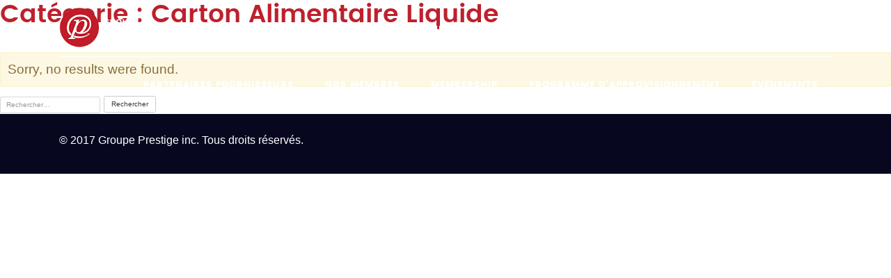

--- FILE ---
content_type: text/html; charset=UTF-8
request_url: https://groupeprestige.ca/category/carton-alimentaire-liquide/
body_size: 7084
content:

<!doctype html>
<html lang="fr-FR">
  <head>
    <meta charset="utf-8">
    <meta http-equiv="x-ua-compatible" content="ie=edge">
    <meta name="viewport" content="width=device-width, initial-scale=1">


    <link rel="apple-touch-icon" sizes="76x76" href="https://groupeprestige.ca/wp-content/themes/groupeprestige/assets/images/favicon/apple-touch-icon.png">
    <link rel="icon" type="image/png" href="https://groupeprestige.ca/wp-content/themes/groupeprestige/assets/images/favicon/favicon-32x32.png" sizes="32x32">
    <link rel="icon" type="image/png" href="https://groupeprestige.ca/wp-content/themes/groupeprestige/assets/images/favicon/favicon-16x16.png" sizes="16x16">
    <link rel="manifest" href="https://groupeprestige.ca/wp-content/themes/groupeprestige/assets/images/favicon/manifest.json">
    <link rel="mask-icon" href="https://groupeprestige.ca/wp-content/themes/groupeprestige/assets/images/favicon/safari-pinned-tab.svg" color="#5bbad5">
    <meta name="theme-color" content="#ffffff">
    <meta name="format-detection" content="telephone=no" />


    <meta name='robots' content='index, follow, max-image-preview:large, max-snippet:-1, max-video-preview:-1' />
<link rel="alternate" hreflang="fr" href="https://groupeprestige.ca/category/carton-alimentaire-liquide/" />
<link rel="alternate" hreflang="x-default" href="https://groupeprestige.ca/category/carton-alimentaire-liquide/" />

	<!-- This site is optimized with the Yoast SEO plugin v26.5 - https://yoast.com/wordpress/plugins/seo/ -->
	<title>Archives des Carton Alimentaire Liquide - Groupe Prestige</title>
	<link rel="canonical" href="https://groupeprestige.ca/category/carton-alimentaire-liquide/" />
	<meta property="og:locale" content="fr_FR" />
	<meta property="og:type" content="article" />
	<meta property="og:title" content="Archives des Carton Alimentaire Liquide - Groupe Prestige" />
	<meta property="og:url" content="https://groupeprestige.ca/category/carton-alimentaire-liquide/" />
	<meta property="og:site_name" content="Groupe Prestige" />
	<meta name="twitter:card" content="summary_large_image" />
	<script type="application/ld+json" class="yoast-schema-graph">{"@context":"https://schema.org","@graph":[{"@type":"CollectionPage","@id":"https://groupeprestige.ca/category/carton-alimentaire-liquide/","url":"https://groupeprestige.ca/category/carton-alimentaire-liquide/","name":"Archives des Carton Alimentaire Liquide - Groupe Prestige","isPartOf":{"@id":"https://groupeprestige.ca/#website"},"breadcrumb":{"@id":"https://groupeprestige.ca/category/carton-alimentaire-liquide/#breadcrumb"},"inLanguage":"fr-FR"},{"@type":"BreadcrumbList","@id":"https://groupeprestige.ca/category/carton-alimentaire-liquide/#breadcrumb","itemListElement":[{"@type":"ListItem","position":1,"name":"Accueil","item":"https://groupeprestige.ca/"},{"@type":"ListItem","position":2,"name":"Carton Alimentaire Liquide"}]},{"@type":"WebSite","@id":"https://groupeprestige.ca/#website","url":"https://groupeprestige.ca/","name":"Groupe Prestige","description":"","potentialAction":[{"@type":"SearchAction","target":{"@type":"EntryPoint","urlTemplate":"https://groupeprestige.ca/?s={search_term_string}"},"query-input":{"@type":"PropertyValueSpecification","valueRequired":true,"valueName":"search_term_string"}}],"inLanguage":"fr-FR"}]}</script>
	<!-- / Yoast SEO plugin. -->


<link rel="alternate" type="application/rss+xml" title="Groupe Prestige &raquo; Flux de la catégorie Carton Alimentaire Liquide" href="https://groupeprestige.ca/category/carton-alimentaire-liquide/feed/" />
<style id='wp-img-auto-sizes-contain-inline-css' type='text/css'>
img:is([sizes=auto i],[sizes^="auto," i]){contain-intrinsic-size:3000px 1500px}
/*# sourceURL=wp-img-auto-sizes-contain-inline-css */
</style>
<style id='wp-emoji-styles-inline-css' type='text/css'>

	img.wp-smiley, img.emoji {
		display: inline !important;
		border: none !important;
		box-shadow: none !important;
		height: 1em !important;
		width: 1em !important;
		margin: 0 0.07em !important;
		vertical-align: -0.1em !important;
		background: none !important;
		padding: 0 !important;
	}
/*# sourceURL=wp-emoji-styles-inline-css */
</style>
<link rel='stylesheet' id='wp-block-library-css' href='https://groupeprestige.ca/wp-includes/css/dist/block-library/style.min.css?ver=6.9' type='text/css' media='all' />
<style id='global-styles-inline-css' type='text/css'>
:root{--wp--preset--aspect-ratio--square: 1;--wp--preset--aspect-ratio--4-3: 4/3;--wp--preset--aspect-ratio--3-4: 3/4;--wp--preset--aspect-ratio--3-2: 3/2;--wp--preset--aspect-ratio--2-3: 2/3;--wp--preset--aspect-ratio--16-9: 16/9;--wp--preset--aspect-ratio--9-16: 9/16;--wp--preset--color--black: #000000;--wp--preset--color--cyan-bluish-gray: #abb8c3;--wp--preset--color--white: #ffffff;--wp--preset--color--pale-pink: #f78da7;--wp--preset--color--vivid-red: #cf2e2e;--wp--preset--color--luminous-vivid-orange: #ff6900;--wp--preset--color--luminous-vivid-amber: #fcb900;--wp--preset--color--light-green-cyan: #7bdcb5;--wp--preset--color--vivid-green-cyan: #00d084;--wp--preset--color--pale-cyan-blue: #8ed1fc;--wp--preset--color--vivid-cyan-blue: #0693e3;--wp--preset--color--vivid-purple: #9b51e0;--wp--preset--gradient--vivid-cyan-blue-to-vivid-purple: linear-gradient(135deg,rgb(6,147,227) 0%,rgb(155,81,224) 100%);--wp--preset--gradient--light-green-cyan-to-vivid-green-cyan: linear-gradient(135deg,rgb(122,220,180) 0%,rgb(0,208,130) 100%);--wp--preset--gradient--luminous-vivid-amber-to-luminous-vivid-orange: linear-gradient(135deg,rgb(252,185,0) 0%,rgb(255,105,0) 100%);--wp--preset--gradient--luminous-vivid-orange-to-vivid-red: linear-gradient(135deg,rgb(255,105,0) 0%,rgb(207,46,46) 100%);--wp--preset--gradient--very-light-gray-to-cyan-bluish-gray: linear-gradient(135deg,rgb(238,238,238) 0%,rgb(169,184,195) 100%);--wp--preset--gradient--cool-to-warm-spectrum: linear-gradient(135deg,rgb(74,234,220) 0%,rgb(151,120,209) 20%,rgb(207,42,186) 40%,rgb(238,44,130) 60%,rgb(251,105,98) 80%,rgb(254,248,76) 100%);--wp--preset--gradient--blush-light-purple: linear-gradient(135deg,rgb(255,206,236) 0%,rgb(152,150,240) 100%);--wp--preset--gradient--blush-bordeaux: linear-gradient(135deg,rgb(254,205,165) 0%,rgb(254,45,45) 50%,rgb(107,0,62) 100%);--wp--preset--gradient--luminous-dusk: linear-gradient(135deg,rgb(255,203,112) 0%,rgb(199,81,192) 50%,rgb(65,88,208) 100%);--wp--preset--gradient--pale-ocean: linear-gradient(135deg,rgb(255,245,203) 0%,rgb(182,227,212) 50%,rgb(51,167,181) 100%);--wp--preset--gradient--electric-grass: linear-gradient(135deg,rgb(202,248,128) 0%,rgb(113,206,126) 100%);--wp--preset--gradient--midnight: linear-gradient(135deg,rgb(2,3,129) 0%,rgb(40,116,252) 100%);--wp--preset--font-size--small: 13px;--wp--preset--font-size--medium: 20px;--wp--preset--font-size--large: 36px;--wp--preset--font-size--x-large: 42px;--wp--preset--spacing--20: 0.44rem;--wp--preset--spacing--30: 0.67rem;--wp--preset--spacing--40: 1rem;--wp--preset--spacing--50: 1.5rem;--wp--preset--spacing--60: 2.25rem;--wp--preset--spacing--70: 3.38rem;--wp--preset--spacing--80: 5.06rem;--wp--preset--shadow--natural: 6px 6px 9px rgba(0, 0, 0, 0.2);--wp--preset--shadow--deep: 12px 12px 50px rgba(0, 0, 0, 0.4);--wp--preset--shadow--sharp: 6px 6px 0px rgba(0, 0, 0, 0.2);--wp--preset--shadow--outlined: 6px 6px 0px -3px rgb(255, 255, 255), 6px 6px rgb(0, 0, 0);--wp--preset--shadow--crisp: 6px 6px 0px rgb(0, 0, 0);}:where(.is-layout-flex){gap: 0.5em;}:where(.is-layout-grid){gap: 0.5em;}body .is-layout-flex{display: flex;}.is-layout-flex{flex-wrap: wrap;align-items: center;}.is-layout-flex > :is(*, div){margin: 0;}body .is-layout-grid{display: grid;}.is-layout-grid > :is(*, div){margin: 0;}:where(.wp-block-columns.is-layout-flex){gap: 2em;}:where(.wp-block-columns.is-layout-grid){gap: 2em;}:where(.wp-block-post-template.is-layout-flex){gap: 1.25em;}:where(.wp-block-post-template.is-layout-grid){gap: 1.25em;}.has-black-color{color: var(--wp--preset--color--black) !important;}.has-cyan-bluish-gray-color{color: var(--wp--preset--color--cyan-bluish-gray) !important;}.has-white-color{color: var(--wp--preset--color--white) !important;}.has-pale-pink-color{color: var(--wp--preset--color--pale-pink) !important;}.has-vivid-red-color{color: var(--wp--preset--color--vivid-red) !important;}.has-luminous-vivid-orange-color{color: var(--wp--preset--color--luminous-vivid-orange) !important;}.has-luminous-vivid-amber-color{color: var(--wp--preset--color--luminous-vivid-amber) !important;}.has-light-green-cyan-color{color: var(--wp--preset--color--light-green-cyan) !important;}.has-vivid-green-cyan-color{color: var(--wp--preset--color--vivid-green-cyan) !important;}.has-pale-cyan-blue-color{color: var(--wp--preset--color--pale-cyan-blue) !important;}.has-vivid-cyan-blue-color{color: var(--wp--preset--color--vivid-cyan-blue) !important;}.has-vivid-purple-color{color: var(--wp--preset--color--vivid-purple) !important;}.has-black-background-color{background-color: var(--wp--preset--color--black) !important;}.has-cyan-bluish-gray-background-color{background-color: var(--wp--preset--color--cyan-bluish-gray) !important;}.has-white-background-color{background-color: var(--wp--preset--color--white) !important;}.has-pale-pink-background-color{background-color: var(--wp--preset--color--pale-pink) !important;}.has-vivid-red-background-color{background-color: var(--wp--preset--color--vivid-red) !important;}.has-luminous-vivid-orange-background-color{background-color: var(--wp--preset--color--luminous-vivid-orange) !important;}.has-luminous-vivid-amber-background-color{background-color: var(--wp--preset--color--luminous-vivid-amber) !important;}.has-light-green-cyan-background-color{background-color: var(--wp--preset--color--light-green-cyan) !important;}.has-vivid-green-cyan-background-color{background-color: var(--wp--preset--color--vivid-green-cyan) !important;}.has-pale-cyan-blue-background-color{background-color: var(--wp--preset--color--pale-cyan-blue) !important;}.has-vivid-cyan-blue-background-color{background-color: var(--wp--preset--color--vivid-cyan-blue) !important;}.has-vivid-purple-background-color{background-color: var(--wp--preset--color--vivid-purple) !important;}.has-black-border-color{border-color: var(--wp--preset--color--black) !important;}.has-cyan-bluish-gray-border-color{border-color: var(--wp--preset--color--cyan-bluish-gray) !important;}.has-white-border-color{border-color: var(--wp--preset--color--white) !important;}.has-pale-pink-border-color{border-color: var(--wp--preset--color--pale-pink) !important;}.has-vivid-red-border-color{border-color: var(--wp--preset--color--vivid-red) !important;}.has-luminous-vivid-orange-border-color{border-color: var(--wp--preset--color--luminous-vivid-orange) !important;}.has-luminous-vivid-amber-border-color{border-color: var(--wp--preset--color--luminous-vivid-amber) !important;}.has-light-green-cyan-border-color{border-color: var(--wp--preset--color--light-green-cyan) !important;}.has-vivid-green-cyan-border-color{border-color: var(--wp--preset--color--vivid-green-cyan) !important;}.has-pale-cyan-blue-border-color{border-color: var(--wp--preset--color--pale-cyan-blue) !important;}.has-vivid-cyan-blue-border-color{border-color: var(--wp--preset--color--vivid-cyan-blue) !important;}.has-vivid-purple-border-color{border-color: var(--wp--preset--color--vivid-purple) !important;}.has-vivid-cyan-blue-to-vivid-purple-gradient-background{background: var(--wp--preset--gradient--vivid-cyan-blue-to-vivid-purple) !important;}.has-light-green-cyan-to-vivid-green-cyan-gradient-background{background: var(--wp--preset--gradient--light-green-cyan-to-vivid-green-cyan) !important;}.has-luminous-vivid-amber-to-luminous-vivid-orange-gradient-background{background: var(--wp--preset--gradient--luminous-vivid-amber-to-luminous-vivid-orange) !important;}.has-luminous-vivid-orange-to-vivid-red-gradient-background{background: var(--wp--preset--gradient--luminous-vivid-orange-to-vivid-red) !important;}.has-very-light-gray-to-cyan-bluish-gray-gradient-background{background: var(--wp--preset--gradient--very-light-gray-to-cyan-bluish-gray) !important;}.has-cool-to-warm-spectrum-gradient-background{background: var(--wp--preset--gradient--cool-to-warm-spectrum) !important;}.has-blush-light-purple-gradient-background{background: var(--wp--preset--gradient--blush-light-purple) !important;}.has-blush-bordeaux-gradient-background{background: var(--wp--preset--gradient--blush-bordeaux) !important;}.has-luminous-dusk-gradient-background{background: var(--wp--preset--gradient--luminous-dusk) !important;}.has-pale-ocean-gradient-background{background: var(--wp--preset--gradient--pale-ocean) !important;}.has-electric-grass-gradient-background{background: var(--wp--preset--gradient--electric-grass) !important;}.has-midnight-gradient-background{background: var(--wp--preset--gradient--midnight) !important;}.has-small-font-size{font-size: var(--wp--preset--font-size--small) !important;}.has-medium-font-size{font-size: var(--wp--preset--font-size--medium) !important;}.has-large-font-size{font-size: var(--wp--preset--font-size--large) !important;}.has-x-large-font-size{font-size: var(--wp--preset--font-size--x-large) !important;}
/*# sourceURL=global-styles-inline-css */
</style>

<style id='classic-theme-styles-inline-css' type='text/css'>
/*! This file is auto-generated */
.wp-block-button__link{color:#fff;background-color:#32373c;border-radius:9999px;box-shadow:none;text-decoration:none;padding:calc(.667em + 2px) calc(1.333em + 2px);font-size:1.125em}.wp-block-file__button{background:#32373c;color:#fff;text-decoration:none}
/*# sourceURL=/wp-includes/css/classic-themes.min.css */
</style>
<link rel='stylesheet' id='wpml-legacy-dropdown-0-css' href='https://groupeprestige.ca/wp-content/plugins/sitepress-multilingual-cms/templates/language-switchers/legacy-dropdown/style.min.css?ver=1' type='text/css' media='all' />
<style id='wpml-legacy-dropdown-0-inline-css' type='text/css'>
.wpml-ls-statics-shortcode_actions{background-color:#eeeeee;}.wpml-ls-statics-shortcode_actions, .wpml-ls-statics-shortcode_actions .wpml-ls-sub-menu, .wpml-ls-statics-shortcode_actions a {border-color:#cdcdcd;}.wpml-ls-statics-shortcode_actions a, .wpml-ls-statics-shortcode_actions .wpml-ls-sub-menu a, .wpml-ls-statics-shortcode_actions .wpml-ls-sub-menu a:link, .wpml-ls-statics-shortcode_actions li:not(.wpml-ls-current-language) .wpml-ls-link, .wpml-ls-statics-shortcode_actions li:not(.wpml-ls-current-language) .wpml-ls-link:link {color:#444444;background-color:#ffffff;}.wpml-ls-statics-shortcode_actions .wpml-ls-sub-menu a:hover,.wpml-ls-statics-shortcode_actions .wpml-ls-sub-menu a:focus, .wpml-ls-statics-shortcode_actions .wpml-ls-sub-menu a:link:hover, .wpml-ls-statics-shortcode_actions .wpml-ls-sub-menu a:link:focus {color:#000000;background-color:#eeeeee;}.wpml-ls-statics-shortcode_actions .wpml-ls-current-language > a {color:#444444;background-color:#ffffff;}.wpml-ls-statics-shortcode_actions .wpml-ls-current-language:hover>a, .wpml-ls-statics-shortcode_actions .wpml-ls-current-language>a:focus {color:#000000;background-color:#eeeeee;}
/*# sourceURL=wpml-legacy-dropdown-0-inline-css */
</style>
<link rel='stylesheet' id='sage/css-css' href='https://groupeprestige.ca/wp-content/themes/groupeprestige/dist/styles/main.css?ver=1717717186' type='text/css' media='all' />
<script type="text/javascript" src="https://groupeprestige.ca/wp-content/plugins/sitepress-multilingual-cms/templates/language-switchers/legacy-dropdown/script.min.js?ver=1" id="wpml-legacy-dropdown-0-js"></script>
<script type="text/javascript" src="https://groupeprestige.ca/wp-includes/js/jquery/jquery.min.js?ver=3.7.1" id="jquery-core-js"></script>
<script type="text/javascript" src="https://groupeprestige.ca/wp-includes/js/jquery/jquery-migrate.min.js?ver=3.4.1" id="jquery-migrate-js"></script>
<link rel="https://api.w.org/" href="https://groupeprestige.ca/wp-json/" /><link rel="EditURI" type="application/rsd+xml" title="RSD" href="https://groupeprestige.ca/xmlrpc.php?rsd" />
<meta name="generator" content="WordPress 6.9" />
<meta name="generator" content="WPML ver:4.8.6 stt:1,4;" />
<style type="text/css">.recentcomments a{display:inline !important;padding:0 !important;margin:0 !important;}</style>		<style type="text/css" id="wp-custom-css">
			.single-evenement .section-conferenciers, .type-landing-evenements .section-conferenciers {
	margin: 0!important;
}		</style>
		
    
    <script type="text/javascript">
        var ajaxurl = 'https://groupeprestige.ca/wp-admin/admin-ajax.php';
        var pageHome = 'https://groupeprestige.ca/';
        var pageIntranet = 'https://groupeprestige.ca/';

                    pageIntranet = 'https://groupeprestige.ca/intranet/';
             </script>
</head>
  <body class="archive category category-carton-alimentaire-liquide category-65 wp-theme-groupeprestige sidebar-primary">
    <!--[if IE]>
      <div class="alert alert-warning">
        You are using an <strong>outdated</strong> browser. Please <a href="http://browsehappy.com/">upgrade your browser</a> to improve your experience.      </div>
    <![endif]-->
    

<header class="header">
    <div class="top-menu">
        <div class="container">
            <div class="row vertical-align-center">
                <div class="col-xs-3">
                    <a class="brand" href="https://groupeprestige.ca/">
                        <img src="https://groupeprestige.ca/wp-content/themes/groupeprestige/assets/images/ui/logo-groupeprestige-blanc.png"class="hidden-md-down" alt="">
                        <img src="https://groupeprestige.ca/wp-content/themes/groupeprestige/assets/images/ui/logo-groupeprestige-blanc-mobile.png" class="hidden-lg-up" alt="">
                    </a>
                </div>
                <div class="col-xs-9">
                    <ul>
                        <li class="home-item hidden-md-down">
                            <a href="https://groupeprestige.ca/">
                                <span>Accueil</span>
                            </a>
                        </li>

                        <li class="hidden-md-down">
                            <a href="https://groupeprestige.ca/qui-sommes-nous/">
                                <span class="hidden-md-down">Qui sommes-nous ? </span>
                            </a>
                        </li>

                        <li class="hidden-md-down">
                            <a href="https://groupeprestige.ca/liens/">
                                <span class="hidden-md-down">Liens</span>
                            </a>
                        </li>
                        <li>
                            <a href="https://groupeprestige.ca/contact/">
                                <span class="hidden-md-down">Contact</span>
                                <span class="icon-email hidden-lg-up"></span>
                            </a>
                        </li>
                        <li class="js-toggle-popup-login">
                            <span class="hidden-md-down"><a href="#">Intranet</a></span>
                            <span class="hidden-lg-up icon-person"></span>
                        </li>
                        <li>
                            <span class="hhidden-md-down lang"><a href="https://groupeprestige.ca/en/">EN</a></span>
                        </li>
                       <!-- <li class="hidden-lg-up">

                        </li> -->
                    </ul>

                    <div class="burger-menu">
                        <div id="menu-trigger" class="menu__btn">
                            <span class="menu__burger"></span>
                            <span class="menu__exit"></span>
                        </div>
                    </div>
                </div>
            </div>
        </div>
    </div>
    <div class="container">

        <nav class="nav-primary nav-menu">
            <div class="line"></div>
            <div class="menu-menu-gp-container"><ul id="menu-menu-gp" class="nav"><li id="menu-item-90" class="menu-item menu-item-type-post_type menu-item-object-page menu-item-90"><a href="https://groupeprestige.ca/partenaires-fournisseurs/">Partenaires fournisseurs</a></li>
<li id="menu-item-88" class="menu-item menu-item-type-post_type menu-item-object-page menu-item-88"><a href="https://groupeprestige.ca/membres/">Nos membres</a></li>
<li id="menu-item-92" class="menu-item menu-item-type-custom menu-item-object-custom menu-item-has-children menu-item-92"><a href="#">Membership</a>
<ul class="sub-menu">
	<li id="menu-item-87" class="menu-item menu-item-type-post_type menu-item-object-page menu-item-87"><a href="https://groupeprestige.ca/devenir-membre/">Devenir Membre</a></li>
	<li id="menu-item-89" class="menu-item menu-item-type-post_type menu-item-object-page menu-item-89"><a href="https://groupeprestige.ca/type-de-membership/">Type de Membership</a></li>
	<li id="menu-item-83" class="menu-item menu-item-type-post_type menu-item-object-page menu-item-83"><a href="https://groupeprestige.ca/informations-corporatives/">Informations Corporatives et convention d’adhésion</a></li>
	<li id="menu-item-82" class="menu-item menu-item-type-post_type menu-item-object-page menu-item-82"><a href="https://groupeprestige.ca/promotion-dadhesion/">Promotion d’adhésion</a></li>
</ul>
</li>
<li id="menu-item-93" class="menu-item menu-item-type-custom menu-item-object-custom menu-item-has-children menu-item-93"><a href="#">Programme d&rsquo;approvisionnement</a>
<ul class="sub-menu">
	<li id="menu-item-86" class="menu-item menu-item-type-post_type menu-item-object-page menu-item-86"><a href="https://groupeprestige.ca/achat-en-commun/">Achat en commun et rabais sur volume</a></li>
	<li id="menu-item-85" class="menu-item menu-item-type-post_type menu-item-object-page menu-item-85"><a href="https://groupeprestige.ca/programme-rabais-sur-volume/">Écomomies et redistribution</a></li>
</ul>
</li>
<li id="menu-item-3203" class="menu-item menu-item-type-post_type menu-item-object-page menu-item-3203"><a href="https://groupeprestige.ca/evenements/">Événements</a></li>
</ul></div>        </nav>
    </div>
</header>
    <div role="document" class="main-wrap">
      <div class="content">
        <main>
          
<div class="page-header">
  <h1>Catégorie : <span>Carton Alimentaire Liquide</span></h1>
</div>

  <div class="alert alert-warning">
    Sorry, no results were found.  </div>
  <form role="search" method="get" class="search-form" action="https://groupeprestige.ca/">
				<label>
					<span class="screen-reader-text">Rechercher :</span>
					<input type="search" class="search-field" placeholder="Rechercher…" value="" name="s" />
				</label>
				<input type="submit" class="search-submit" value="Rechercher" />
			</form>

        </main><!-- /.main -->
      </div><!-- /.content -->
    </div><!-- /.wrap -->
    <div class="loader-wrapper js-loader">
    <div class="loader">
        <div class="ball-spin-fade-loader">
            <div></div>
            <div></div>
            <div></div>
            <div></div>
            <div></div>
            <div></div>
            <div></div>
            <div></div>
        </div>
    </div>
</div>    <div class="popup-login popup js-popup-login js-hide">
    <div class="login-box js-login-box">
        <button class="close-popup js-toggle-popup-login">x</button>
        <h2 class="title">Connexion</h2>
        <form id="js-login">
            <div class="field">
                <label for="login-email" class="field-label">Courriel :</label>
                <input type="text" id="login-email" name="email" class="field-input">
            </div>
            <div class="field">
                <label for="login-password" class="field-label">Mot de passe :</label>
                <input type="password" id="login-password" name="password" class="field-input">
            </div>
            <div class="align-center errors">
                <p class="js-hide js-form-error js-form-error-fields_not_filled">Vous devez remplir tous les champs</p>
                <p class="js-hide js-form-error js-form-error-not_registered">Ce courriel n'est pas enregistré</p>
                <p class="js-hide js-form-error js-form-error-wrong_password">Mauvais mot de passe</p>
            </div>
            <div class="align-center">
                <a href="#" class="forgot-pwd js-show-lost-password">J'ai oublié mon mot de passe</a>
            </div>
            <button type="submit" name="submit-login" class="button button--wayra button--inverted red">Accéder à mon compte</button>
        </form>
    </div>
    <div class="login-box js-hide js-lost-password-box">
        <button class="close-popup js-toggle-popup-login">x</button>
        <h2 class="title">J'ai oublié mon mot de passe</h2>
        <form id="js-lost-password-form">
            <div class="field">
                <label for="lost-password-email" class="field-label">Courriel :</label>
                <input type="text" id="lost-password-email" name="lp-email" class="field-input">
            </div>
            <div class="align-center errors">
                <p class="js-hide js-form-error js-form-error-fields_not_filled">Vous devez remplir tous les champs</p>
                <p class="js-hide js-form-error js-form-error-not_registered">Ce courriel n'est pas enregistré</p>
            </div>
            <button type="submit" name="submit-login" class="button button--wayra button--inverted red">Changer mon mot de passe</button>
        </form>
    </div>
    <div class="login-box js-hide js-lost-password-success">
        <button class="close-popup js-toggle-popup-login">x</button>
        <p>Vous recevrez un courriel expliquant comment modifier votre mot de passe</p>
    </div>
</div>    <footer class="content-info">
	<div class="container">
		<div class="row">
			<div class="col-md-8">
				<p>© 2017 Groupe Prestige inc. Tous droits réservés.</p>
			</div>
			<div class="col-md-4">
				
			</div>
		</div>
	</div>
</footer>
<script type="speculationrules">
{"prefetch":[{"source":"document","where":{"and":[{"href_matches":"/*"},{"not":{"href_matches":["/wp-*.php","/wp-admin/*","/wp-content/uploads/*","/wp-content/*","/wp-content/plugins/*","/wp-content/themes/groupeprestige/*","/*\\?(.+)"]}},{"not":{"selector_matches":"a[rel~=\"nofollow\"]"}},{"not":{"selector_matches":".no-prefetch, .no-prefetch a"}}]},"eagerness":"conservative"}]}
</script>
<script type="text/javascript" src="https://groupeprestige.ca/wp-content/themes/groupeprestige/dist/scripts/main.js?ver=1717717185" id="sage/js-js"></script>
<script id="wp-emoji-settings" type="application/json">
{"baseUrl":"https://s.w.org/images/core/emoji/17.0.2/72x72/","ext":".png","svgUrl":"https://s.w.org/images/core/emoji/17.0.2/svg/","svgExt":".svg","source":{"concatemoji":"https://groupeprestige.ca/wp-includes/js/wp-emoji-release.min.js?ver=6.9"}}
</script>
<script type="module">
/* <![CDATA[ */
/*! This file is auto-generated */
const a=JSON.parse(document.getElementById("wp-emoji-settings").textContent),o=(window._wpemojiSettings=a,"wpEmojiSettingsSupports"),s=["flag","emoji"];function i(e){try{var t={supportTests:e,timestamp:(new Date).valueOf()};sessionStorage.setItem(o,JSON.stringify(t))}catch(e){}}function c(e,t,n){e.clearRect(0,0,e.canvas.width,e.canvas.height),e.fillText(t,0,0);t=new Uint32Array(e.getImageData(0,0,e.canvas.width,e.canvas.height).data);e.clearRect(0,0,e.canvas.width,e.canvas.height),e.fillText(n,0,0);const a=new Uint32Array(e.getImageData(0,0,e.canvas.width,e.canvas.height).data);return t.every((e,t)=>e===a[t])}function p(e,t){e.clearRect(0,0,e.canvas.width,e.canvas.height),e.fillText(t,0,0);var n=e.getImageData(16,16,1,1);for(let e=0;e<n.data.length;e++)if(0!==n.data[e])return!1;return!0}function u(e,t,n,a){switch(t){case"flag":return n(e,"\ud83c\udff3\ufe0f\u200d\u26a7\ufe0f","\ud83c\udff3\ufe0f\u200b\u26a7\ufe0f")?!1:!n(e,"\ud83c\udde8\ud83c\uddf6","\ud83c\udde8\u200b\ud83c\uddf6")&&!n(e,"\ud83c\udff4\udb40\udc67\udb40\udc62\udb40\udc65\udb40\udc6e\udb40\udc67\udb40\udc7f","\ud83c\udff4\u200b\udb40\udc67\u200b\udb40\udc62\u200b\udb40\udc65\u200b\udb40\udc6e\u200b\udb40\udc67\u200b\udb40\udc7f");case"emoji":return!a(e,"\ud83e\u1fac8")}return!1}function f(e,t,n,a){let r;const o=(r="undefined"!=typeof WorkerGlobalScope&&self instanceof WorkerGlobalScope?new OffscreenCanvas(300,150):document.createElement("canvas")).getContext("2d",{willReadFrequently:!0}),s=(o.textBaseline="top",o.font="600 32px Arial",{});return e.forEach(e=>{s[e]=t(o,e,n,a)}),s}function r(e){var t=document.createElement("script");t.src=e,t.defer=!0,document.head.appendChild(t)}a.supports={everything:!0,everythingExceptFlag:!0},new Promise(t=>{let n=function(){try{var e=JSON.parse(sessionStorage.getItem(o));if("object"==typeof e&&"number"==typeof e.timestamp&&(new Date).valueOf()<e.timestamp+604800&&"object"==typeof e.supportTests)return e.supportTests}catch(e){}return null}();if(!n){if("undefined"!=typeof Worker&&"undefined"!=typeof OffscreenCanvas&&"undefined"!=typeof URL&&URL.createObjectURL&&"undefined"!=typeof Blob)try{var e="postMessage("+f.toString()+"("+[JSON.stringify(s),u.toString(),c.toString(),p.toString()].join(",")+"));",a=new Blob([e],{type:"text/javascript"});const r=new Worker(URL.createObjectURL(a),{name:"wpTestEmojiSupports"});return void(r.onmessage=e=>{i(n=e.data),r.terminate(),t(n)})}catch(e){}i(n=f(s,u,c,p))}t(n)}).then(e=>{for(const n in e)a.supports[n]=e[n],a.supports.everything=a.supports.everything&&a.supports[n],"flag"!==n&&(a.supports.everythingExceptFlag=a.supports.everythingExceptFlag&&a.supports[n]);var t;a.supports.everythingExceptFlag=a.supports.everythingExceptFlag&&!a.supports.flag,a.supports.everything||((t=a.source||{}).concatemoji?r(t.concatemoji):t.wpemoji&&t.twemoji&&(r(t.twemoji),r(t.wpemoji)))});
//# sourceURL=https://groupeprestige.ca/wp-includes/js/wp-emoji-loader.min.js
/* ]]> */
</script>
  </body>
</html>


--- FILE ---
content_type: text/css
request_url: https://groupeprestige.ca/wp-content/themes/groupeprestige/dist/styles/main.css?ver=1717717186
body_size: 30434
content:
@charset "UTF-8";.slick-slider{-khtml-user-select:none}
/*!
 * Bootstrap v4.0.0-alpha.4 (http://getbootstrap.com)
 * Copyright 2011-2016 The Bootstrap Authors
 * Copyright 2011-2016 Twitter, Inc.
 * Licensed under MIT (https://github.com/twbs/bootstrap/blob/master/LICENSE)
 */
/*! normalize.css v4.0.0 | MIT License | github.com/necolas/normalize.css */html{font-family:sans-serif;-ms-text-size-adjust:100%;-webkit-text-size-adjust:100%}body{margin:0}article,aside,details,figcaption,figure,footer,header,main,menu,nav,section,summary{display:block}audio,canvas,progress,video{display:inline-block}audio:not([controls]){display:none;height:0}progress{vertical-align:baseline}[hidden],template{display:none}a{background-color:transparent}a:active,a:hover{outline-width:0}abbr[title]{border-bottom:none;text-decoration:underline;text-decoration:underline dotted}b,strong{font-weight:inherit;font-weight:bolder}dfn{font-style:italic}h1{font-size:2em;margin:.67em 0}mark{background-color:#ff0;color:#000}small{font-size:80%}sub,sup{font-size:75%;line-height:0;position:relative;vertical-align:baseline}sub{bottom:-.25em}sup{top:-.5em}img{border-style:none}svg:not(:root){overflow:hidden}code,kbd,pre,samp{font-family:monospace,monospace;font-size:1em}figure{margin:1em 40px}hr{box-sizing:content-box;height:0;overflow:visible}button,input,select,textarea{font:inherit}optgroup{font-weight:700}button,input,select{overflow:visible}button,select{text-transform:none}[type=button],[type=reset],[type=submit],button{cursor:pointer}[disabled]{cursor:default}[type=reset],[type=submit],button,html [type=button]{-webkit-appearance:button}button::-moz-focus-inner,input::-moz-focus-inner{border:0;padding:0}button:-moz-focusring,input:-moz-focusring{outline:1px dotted ButtonText}fieldset{border:1px solid silver;margin:0 2px;padding:.35em .625em .75em}legend{box-sizing:border-box;color:inherit;display:table;max-width:100%;white-space:normal}textarea{overflow:auto}[type=checkbox],[type=radio]{box-sizing:border-box;padding:0}[type=number]::-webkit-inner-spin-button,[type=number]::-webkit-outer-spin-button{height:auto}[type=search]{-webkit-appearance:textfield}[type=search]::-webkit-search-cancel-button,[type=search]::-webkit-search-decoration{-webkit-appearance:none}@media print{*,:after,:before,:first-letter,:first-line{text-shadow:none!important;box-shadow:none!important}a,a:visited{text-decoration:underline}abbr[title]:after{content:" (" attr(title) ")"}blockquote,pre{border:1px solid #999;page-break-inside:avoid}thead{display:table-header-group}img,tr{page-break-inside:avoid}h2,h3,p{orphans:3;widows:3}h2,h3{page-break-after:avoid}.navbar{display:none}.btn>.caret,.comment-form .dropup>input[type=submit]>.caret,.comment-form input[type=submit]>.caret,.dropup>.btn>.caret,.search-form .dropup>.search-submit>.caret,.search-form .search-submit>.caret{border-top-color:#000!important}.tag{border:1px solid #000}.table{border-collapse:collapse!important}.table td,.table th{background-color:#fff!important}.table-bordered td,.table-bordered th{border:1px solid #ddd!important}}html{box-sizing:border-box}*,:after,:before{box-sizing:inherit}@-ms-viewport{width:device-width}html{font-size:16px;-ms-overflow-style:scrollbar;-webkit-tap-highlight-color:rgba(0,0,0,0)}body{font-family:-apple-system,BlinkMacSystemFont,Segoe UI,Roboto,Helvetica Neue,Arial,sans-serif;font-size:1rem;line-height:1.5;color:#373a3c;background-color:#fff}[tabindex="-1"]:focus{outline:none!important}h1,h2,h3,h4,h5,h6{margin-top:0;margin-bottom:.5rem}p{margin-top:0;margin-bottom:1rem}abbr[data-original-title],abbr[title]{cursor:help;border-bottom:1px dotted #818a91}address{font-style:normal;line-height:inherit}address,dl,ol,ul{margin-bottom:1rem}dl,ol,ul{margin-top:0}ol ol,ol ul,ul ol,ul ul{margin-bottom:0}dt{font-weight:700}dd{margin-bottom:.5rem;margin-left:0}blockquote{margin:0 0 1rem}a{color:#27ae60;text-decoration:none}a:focus,a:hover{color:#19703e;text-decoration:underline}a:focus{outline:5px auto -webkit-focus-ring-color;outline-offset:-2px}a:not([href]):not([tabindex]),a:not([href]):not([tabindex]):focus,a:not([href]):not([tabindex]):hover{color:inherit;text-decoration:none}a:not([href]):not([tabindex]):focus{outline:none}pre{overflow:auto}figure{margin:0 0 1rem}img{vertical-align:middle}[role=button]{cursor:pointer}[role=button],a,area,button,input,label,select,summary,textarea{-ms-touch-action:manipulation;touch-action:manipulation}table{border-collapse:collapse;background-color:transparent}caption{padding-top:.75rem;padding-bottom:.75rem;color:#818a91;caption-side:bottom}caption,th{text-align:left}label{display:inline-block;margin-bottom:.5rem}button:focus{outline:1px dotted;outline:5px auto -webkit-focus-ring-color}button,input,select,textarea{margin:0;line-height:inherit;border-radius:0}input[type=checkbox]:disabled,input[type=radio]:disabled{cursor:not-allowed}input[type=date],input[type=datetime-local],input[type=month],input[type=time]{-webkit-appearance:listbox}textarea{resize:vertical}fieldset{min-width:0;padding:0;margin:0;border:0}legend{display:block;width:100%;padding:0;margin-bottom:.5rem;font-size:1.5rem;line-height:inherit}input[type=search]{-webkit-appearance:none}output{display:inline-block}[hidden]{display:none!important}.h1,.h2,.h3,.h4,.h5,.h6,h1,h2,h3,h4,h5,h6{margin-bottom:.5rem;font-family:inherit;font-weight:500;line-height:1.1;color:inherit}.h1,h1{font-size:2.5rem}.h2,h2{font-size:2rem}.h3,h3{font-size:1.75rem}.h4,h4{font-size:1.5rem}.h5,h5{font-size:1.25rem}.h6,h6{font-size:1rem}.lead{font-size:1.25rem;font-weight:300}.display-1{font-size:6rem;font-weight:300}.display-2{font-size:5.5rem;font-weight:300}.display-3{font-size:4.5rem;font-weight:300}.display-4{font-size:3.5rem;font-weight:300}hr{margin-top:1rem;margin-bottom:1rem;border:0;border-top:1px solid rgba(0,0,0,.1)}.small,small{font-size:80%;font-weight:400}.mark,mark{padding:.2em;background-color:#fcf8e3}.comment-list,.list-inline,.list-unstyled{padding-left:0;list-style:none}.list-inline-item{display:inline-block}.list-inline-item:not(:last-child){margin-right:5px}.initialism{font-size:90%;text-transform:uppercase}.blockquote{padding:.5rem 1rem;margin-bottom:1rem;font-size:1.25rem;border-left:.25rem solid #eceeef}.blockquote-footer{display:block;font-size:80%;color:#818a91}.blockquote-footer:before{content:"\2014 \00A0"}.blockquote-reverse{padding-right:1rem;padding-left:0;text-align:right;border-right:.25rem solid #eceeef;border-left:0}.blockquote-reverse .blockquote-footer:before{content:""}.blockquote-reverse .blockquote-footer:after{content:"\00A0 \2014"}.carousel-inner>.carousel-item>a>img,.carousel-inner>.carousel-item>img,.img-fluid,.wp-caption{display:block;max-width:100%;height:auto}.img-rounded{border-radius:.3rem}.img-thumbnail{padding:.25rem;background-color:#fff;border:1px solid #ddd;border-radius:.25rem;transition:all .2s ease-in-out;display:inline-block;max-width:100%;height:auto}.img-circle{border-radius:50%}.figure{display:inline-block}.figure-img,.wp-caption{margin-bottom:.5rem;line-height:1}.figure-caption,.wp-caption-text{font-size:90%;color:#818a91}code,kbd,pre,samp{font-family:Menlo,Monaco,Consolas,Liberation Mono,Courier New,monospace}code{color:#bd4147;background-color:#f7f7f9;border-radius:.25rem}code,kbd{padding:.2rem .4rem;font-size:90%}kbd{color:#fff;background-color:#333;border-radius:.2rem}kbd kbd{padding:0;font-size:100%;font-weight:700}pre{display:block;margin-top:0;margin-bottom:1rem;font-size:90%;color:#373a3c}pre code{padding:0;font-size:inherit;color:inherit;background-color:transparent;border-radius:0}.pre-scrollable{max-height:340px;overflow-y:scroll}.container{margin-left:auto;margin-right:auto;padding-left:15px;padding-right:15px}@media (min-width:544px){.container{max-width:576px}}@media (min-width:768px){.container{max-width:720px}}@media (min-width:992px){.container{max-width:940px}}@media (min-width:1200px){.container{max-width:1140px}}.container-fluid{margin-left:auto;margin-right:auto;padding-left:15px;padding-right:15px}.row{display:-ms-flexbox;display:flex;-ms-flex-wrap:wrap;flex-wrap:wrap;margin-left:-15px;margin-right:-15px}.col-lg-1,.col-lg-2,.col-lg-3,.col-lg-4,.col-lg-5,.col-lg-6,.col-lg-7,.col-lg-8,.col-lg-9,.col-lg-10,.col-lg-11,.col-lg-12,.col-md-1,.col-md-2,.col-md-3,.col-md-4,.col-md-5,.col-md-6,.col-md-7,.col-md-8,.col-md-9,.col-md-10,.col-md-11,.col-md-12,.col-sm-1,.col-sm-2,.col-sm-3,.col-sm-4,.col-sm-5,.col-sm-6,.col-sm-7,.col-sm-8,.col-sm-9,.col-sm-10,.col-sm-11,.col-sm-12,.col-xl-1,.col-xl-2,.col-xl-3,.col-xl-4,.col-xl-5,.col-xl-6,.col-xl-7,.col-xl-8,.col-xl-9,.col-xl-10,.col-xl-11,.col-xl-12,.col-xs-1,.col-xs-2,.col-xs-3,.col-xs-4,.col-xs-5,.col-xs-6,.col-xs-7,.col-xs-8,.col-xs-9,.col-xs-10,.col-xs-11,.col-xs-12{position:relative;min-height:1px;padding-right:15px;padding-left:15px;width:100%}.col-xs{position:relative;-ms-flex-preferred-size:0;flex-basis:0;-ms-flex-positive:1;flex-grow:1;max-width:100%;min-height:1px;padding-right:15px;padding-left:15px}.col-xs-1{-ms-flex:0 0 8.3333333333%;flex:0 0 8.3333333333%;max-width:8.3333333333%}.col-xs-2{-ms-flex:0 0 16.6666666667%;flex:0 0 16.6666666667%;max-width:16.6666666667%}.col-xs-3{-ms-flex:0 0 25%;flex:0 0 25%;max-width:25%}.col-xs-4{-ms-flex:0 0 33.3333333333%;flex:0 0 33.3333333333%;max-width:33.3333333333%}.col-xs-5{-ms-flex:0 0 41.6666666667%;flex:0 0 41.6666666667%;max-width:41.6666666667%}.col-xs-6{-ms-flex:0 0 50%;flex:0 0 50%;max-width:50%}.col-xs-7{-ms-flex:0 0 58.3333333333%;flex:0 0 58.3333333333%;max-width:58.3333333333%}.col-xs-8{-ms-flex:0 0 66.6666666667%;flex:0 0 66.6666666667%;max-width:66.6666666667%}.col-xs-9{-ms-flex:0 0 75%;flex:0 0 75%;max-width:75%}.col-xs-10{-ms-flex:0 0 83.3333333333%;flex:0 0 83.3333333333%;max-width:83.3333333333%}.col-xs-11{-ms-flex:0 0 91.6666666667%;flex:0 0 91.6666666667%;max-width:91.6666666667%}.col-xs-12{-ms-flex:0 0 100%;flex:0 0 100%;max-width:100%}.pull-xs-0{right:auto}.pull-xs-1{right:8.3333333333%}.pull-xs-2{right:16.6666666667%}.pull-xs-3{right:25%}.pull-xs-4{right:33.3333333333%}.pull-xs-5{right:41.6666666667%}.pull-xs-6{right:50%}.pull-xs-7{right:58.3333333333%}.pull-xs-8{right:66.6666666667%}.pull-xs-9{right:75%}.pull-xs-10{right:83.3333333333%}.pull-xs-11{right:91.6666666667%}.pull-xs-12{right:100%}.push-xs-0{left:auto}.push-xs-1{left:8.3333333333%}.push-xs-2{left:16.6666666667%}.push-xs-3{left:25%}.push-xs-4{left:33.3333333333%}.push-xs-5{left:41.6666666667%}.push-xs-6{left:50%}.push-xs-7{left:58.3333333333%}.push-xs-8{left:66.6666666667%}.push-xs-9{left:75%}.push-xs-10{left:83.3333333333%}.push-xs-11{left:91.6666666667%}.push-xs-12{left:100%}.offset-xs-1{margin-left:8.3333333333%}.offset-xs-2{margin-left:16.6666666667%}.offset-xs-3{margin-left:25%}.offset-xs-4{margin-left:33.3333333333%}.offset-xs-5{margin-left:41.6666666667%}.offset-xs-6{margin-left:50%}.offset-xs-7{margin-left:58.3333333333%}.offset-xs-8{margin-left:66.6666666667%}.offset-xs-9{margin-left:75%}.offset-xs-10{margin-left:83.3333333333%}.offset-xs-11{margin-left:91.6666666667%}@media (min-width:544px){.col-sm{position:relative;-ms-flex-preferred-size:0;flex-basis:0;-ms-flex-positive:1;flex-grow:1;max-width:100%;min-height:1px;padding-right:15px;padding-left:15px}.col-sm-1{-ms-flex:0 0 8.3333333333%;flex:0 0 8.3333333333%;max-width:8.3333333333%}.col-sm-2{-ms-flex:0 0 16.6666666667%;flex:0 0 16.6666666667%;max-width:16.6666666667%}.col-sm-3{-ms-flex:0 0 25%;flex:0 0 25%;max-width:25%}.col-sm-4{-ms-flex:0 0 33.3333333333%;flex:0 0 33.3333333333%;max-width:33.3333333333%}.col-sm-5{-ms-flex:0 0 41.6666666667%;flex:0 0 41.6666666667%;max-width:41.6666666667%}.col-sm-6{-ms-flex:0 0 50%;flex:0 0 50%;max-width:50%}.col-sm-7{-ms-flex:0 0 58.3333333333%;flex:0 0 58.3333333333%;max-width:58.3333333333%}.col-sm-8{-ms-flex:0 0 66.6666666667%;flex:0 0 66.6666666667%;max-width:66.6666666667%}.col-sm-9{-ms-flex:0 0 75%;flex:0 0 75%;max-width:75%}.col-sm-10{-ms-flex:0 0 83.3333333333%;flex:0 0 83.3333333333%;max-width:83.3333333333%}.col-sm-11{-ms-flex:0 0 91.6666666667%;flex:0 0 91.6666666667%;max-width:91.6666666667%}.col-sm-12{-ms-flex:0 0 100%;flex:0 0 100%;max-width:100%}.pull-sm-0{right:auto}.pull-sm-1{right:8.3333333333%}.pull-sm-2{right:16.6666666667%}.pull-sm-3{right:25%}.pull-sm-4{right:33.3333333333%}.pull-sm-5{right:41.6666666667%}.pull-sm-6{right:50%}.pull-sm-7{right:58.3333333333%}.pull-sm-8{right:66.6666666667%}.pull-sm-9{right:75%}.pull-sm-10{right:83.3333333333%}.pull-sm-11{right:91.6666666667%}.pull-sm-12{right:100%}.push-sm-0{left:auto}.push-sm-1{left:8.3333333333%}.push-sm-2{left:16.6666666667%}.push-sm-3{left:25%}.push-sm-4{left:33.3333333333%}.push-sm-5{left:41.6666666667%}.push-sm-6{left:50%}.push-sm-7{left:58.3333333333%}.push-sm-8{left:66.6666666667%}.push-sm-9{left:75%}.push-sm-10{left:83.3333333333%}.push-sm-11{left:91.6666666667%}.push-sm-12{left:100%}.offset-sm-0{margin-left:0}.offset-sm-1{margin-left:8.3333333333%}.offset-sm-2{margin-left:16.6666666667%}.offset-sm-3{margin-left:25%}.offset-sm-4{margin-left:33.3333333333%}.offset-sm-5{margin-left:41.6666666667%}.offset-sm-6{margin-left:50%}.offset-sm-7{margin-left:58.3333333333%}.offset-sm-8{margin-left:66.6666666667%}.offset-sm-9{margin-left:75%}.offset-sm-10{margin-left:83.3333333333%}.offset-sm-11{margin-left:91.6666666667%}}@media (min-width:768px){.col-md{position:relative;-ms-flex-preferred-size:0;flex-basis:0;-ms-flex-positive:1;flex-grow:1;max-width:100%;min-height:1px;padding-right:15px;padding-left:15px}.col-md-1{-ms-flex:0 0 8.3333333333%;flex:0 0 8.3333333333%;max-width:8.3333333333%}.col-md-2{-ms-flex:0 0 16.6666666667%;flex:0 0 16.6666666667%;max-width:16.6666666667%}.col-md-3{-ms-flex:0 0 25%;flex:0 0 25%;max-width:25%}.col-md-4{-ms-flex:0 0 33.3333333333%;flex:0 0 33.3333333333%;max-width:33.3333333333%}.col-md-5{-ms-flex:0 0 41.6666666667%;flex:0 0 41.6666666667%;max-width:41.6666666667%}.col-md-6{-ms-flex:0 0 50%;flex:0 0 50%;max-width:50%}.col-md-7{-ms-flex:0 0 58.3333333333%;flex:0 0 58.3333333333%;max-width:58.3333333333%}.col-md-8{-ms-flex:0 0 66.6666666667%;flex:0 0 66.6666666667%;max-width:66.6666666667%}.col-md-9{-ms-flex:0 0 75%;flex:0 0 75%;max-width:75%}.col-md-10{-ms-flex:0 0 83.3333333333%;flex:0 0 83.3333333333%;max-width:83.3333333333%}.col-md-11{-ms-flex:0 0 91.6666666667%;flex:0 0 91.6666666667%;max-width:91.6666666667%}.col-md-12{-ms-flex:0 0 100%;flex:0 0 100%;max-width:100%}.pull-md-0{right:auto}.pull-md-1{right:8.3333333333%}.pull-md-2{right:16.6666666667%}.pull-md-3{right:25%}.pull-md-4{right:33.3333333333%}.pull-md-5{right:41.6666666667%}.pull-md-6{right:50%}.pull-md-7{right:58.3333333333%}.pull-md-8{right:66.6666666667%}.pull-md-9{right:75%}.pull-md-10{right:83.3333333333%}.pull-md-11{right:91.6666666667%}.pull-md-12{right:100%}.push-md-0{left:auto}.push-md-1{left:8.3333333333%}.push-md-2{left:16.6666666667%}.push-md-3{left:25%}.push-md-4{left:33.3333333333%}.push-md-5{left:41.6666666667%}.push-md-6{left:50%}.push-md-7{left:58.3333333333%}.push-md-8{left:66.6666666667%}.push-md-9{left:75%}.push-md-10{left:83.3333333333%}.push-md-11{left:91.6666666667%}.push-md-12{left:100%}.offset-md-0{margin-left:0}.offset-md-1{margin-left:8.3333333333%}.offset-md-2{margin-left:16.6666666667%}.offset-md-3{margin-left:25%}.offset-md-4{margin-left:33.3333333333%}.offset-md-5{margin-left:41.6666666667%}.offset-md-6{margin-left:50%}.offset-md-7{margin-left:58.3333333333%}.offset-md-8{margin-left:66.6666666667%}.offset-md-9{margin-left:75%}.offset-md-10{margin-left:83.3333333333%}.offset-md-11{margin-left:91.6666666667%}}@media (min-width:992px){.col-lg{position:relative;-ms-flex-preferred-size:0;flex-basis:0;-ms-flex-positive:1;flex-grow:1;max-width:100%;min-height:1px;padding-right:15px;padding-left:15px}.col-lg-1{-ms-flex:0 0 8.3333333333%;flex:0 0 8.3333333333%;max-width:8.3333333333%}.col-lg-2{-ms-flex:0 0 16.6666666667%;flex:0 0 16.6666666667%;max-width:16.6666666667%}.col-lg-3{-ms-flex:0 0 25%;flex:0 0 25%;max-width:25%}.col-lg-4{-ms-flex:0 0 33.3333333333%;flex:0 0 33.3333333333%;max-width:33.3333333333%}.col-lg-5{-ms-flex:0 0 41.6666666667%;flex:0 0 41.6666666667%;max-width:41.6666666667%}.col-lg-6{-ms-flex:0 0 50%;flex:0 0 50%;max-width:50%}.col-lg-7{-ms-flex:0 0 58.3333333333%;flex:0 0 58.3333333333%;max-width:58.3333333333%}.col-lg-8{-ms-flex:0 0 66.6666666667%;flex:0 0 66.6666666667%;max-width:66.6666666667%}.col-lg-9{-ms-flex:0 0 75%;flex:0 0 75%;max-width:75%}.col-lg-10{-ms-flex:0 0 83.3333333333%;flex:0 0 83.3333333333%;max-width:83.3333333333%}.col-lg-11{-ms-flex:0 0 91.6666666667%;flex:0 0 91.6666666667%;max-width:91.6666666667%}.col-lg-12{-ms-flex:0 0 100%;flex:0 0 100%;max-width:100%}.pull-lg-0{right:auto}.pull-lg-1{right:8.3333333333%}.pull-lg-2{right:16.6666666667%}.pull-lg-3{right:25%}.pull-lg-4{right:33.3333333333%}.pull-lg-5{right:41.6666666667%}.pull-lg-6{right:50%}.pull-lg-7{right:58.3333333333%}.pull-lg-8{right:66.6666666667%}.pull-lg-9{right:75%}.pull-lg-10{right:83.3333333333%}.pull-lg-11{right:91.6666666667%}.pull-lg-12{right:100%}.push-lg-0{left:auto}.push-lg-1{left:8.3333333333%}.push-lg-2{left:16.6666666667%}.push-lg-3{left:25%}.push-lg-4{left:33.3333333333%}.push-lg-5{left:41.6666666667%}.push-lg-6{left:50%}.push-lg-7{left:58.3333333333%}.push-lg-8{left:66.6666666667%}.push-lg-9{left:75%}.push-lg-10{left:83.3333333333%}.push-lg-11{left:91.6666666667%}.push-lg-12{left:100%}.offset-lg-0{margin-left:0}.offset-lg-1{margin-left:8.3333333333%}.offset-lg-2{margin-left:16.6666666667%}.offset-lg-3{margin-left:25%}.offset-lg-4{margin-left:33.3333333333%}.offset-lg-5{margin-left:41.6666666667%}.offset-lg-6{margin-left:50%}.offset-lg-7{margin-left:58.3333333333%}.offset-lg-8{margin-left:66.6666666667%}.offset-lg-9{margin-left:75%}.offset-lg-10{margin-left:83.3333333333%}.offset-lg-11{margin-left:91.6666666667%}}@media (min-width:1200px){.col-xl{position:relative;-ms-flex-preferred-size:0;flex-basis:0;-ms-flex-positive:1;flex-grow:1;max-width:100%;min-height:1px;padding-right:15px;padding-left:15px}.col-xl-1{-ms-flex:0 0 8.3333333333%;flex:0 0 8.3333333333%;max-width:8.3333333333%}.col-xl-2{-ms-flex:0 0 16.6666666667%;flex:0 0 16.6666666667%;max-width:16.6666666667%}.col-xl-3{-ms-flex:0 0 25%;flex:0 0 25%;max-width:25%}.col-xl-4{-ms-flex:0 0 33.3333333333%;flex:0 0 33.3333333333%;max-width:33.3333333333%}.col-xl-5{-ms-flex:0 0 41.6666666667%;flex:0 0 41.6666666667%;max-width:41.6666666667%}.col-xl-6{-ms-flex:0 0 50%;flex:0 0 50%;max-width:50%}.col-xl-7{-ms-flex:0 0 58.3333333333%;flex:0 0 58.3333333333%;max-width:58.3333333333%}.col-xl-8{-ms-flex:0 0 66.6666666667%;flex:0 0 66.6666666667%;max-width:66.6666666667%}.col-xl-9{-ms-flex:0 0 75%;flex:0 0 75%;max-width:75%}.col-xl-10{-ms-flex:0 0 83.3333333333%;flex:0 0 83.3333333333%;max-width:83.3333333333%}.col-xl-11{-ms-flex:0 0 91.6666666667%;flex:0 0 91.6666666667%;max-width:91.6666666667%}.col-xl-12{-ms-flex:0 0 100%;flex:0 0 100%;max-width:100%}.pull-xl-0{right:auto}.pull-xl-1{right:8.3333333333%}.pull-xl-2{right:16.6666666667%}.pull-xl-3{right:25%}.pull-xl-4{right:33.3333333333%}.pull-xl-5{right:41.6666666667%}.pull-xl-6{right:50%}.pull-xl-7{right:58.3333333333%}.pull-xl-8{right:66.6666666667%}.pull-xl-9{right:75%}.pull-xl-10{right:83.3333333333%}.pull-xl-11{right:91.6666666667%}.pull-xl-12{right:100%}.push-xl-0{left:auto}.push-xl-1{left:8.3333333333%}.push-xl-2{left:16.6666666667%}.push-xl-3{left:25%}.push-xl-4{left:33.3333333333%}.push-xl-5{left:41.6666666667%}.push-xl-6{left:50%}.push-xl-7{left:58.3333333333%}.push-xl-8{left:66.6666666667%}.push-xl-9{left:75%}.push-xl-10{left:83.3333333333%}.push-xl-11{left:91.6666666667%}.push-xl-12{left:100%}.offset-xl-0{margin-left:0}.offset-xl-1{margin-left:8.3333333333%}.offset-xl-2{margin-left:16.6666666667%}.offset-xl-3{margin-left:25%}.offset-xl-4{margin-left:33.3333333333%}.offset-xl-5{margin-left:41.6666666667%}.offset-xl-6{margin-left:50%}.offset-xl-7{margin-left:58.3333333333%}.offset-xl-8{margin-left:66.6666666667%}.offset-xl-9{margin-left:75%}.offset-xl-10{margin-left:83.3333333333%}.offset-xl-11{margin-left:91.6666666667%}}.table{width:100%;max-width:100%;margin-bottom:1rem}.table td,.table th{padding:.75rem;vertical-align:top;border-top:1px solid #eceeef}.table thead th{vertical-align:bottom;border-bottom:2px solid #eceeef}.table tbody+tbody{border-top:2px solid #eceeef}.table .table{background-color:#fff}.table-sm td,.table-sm th{padding:.3rem}.table-bordered,.table-bordered td,.table-bordered th{border:1px solid #eceeef}.table-bordered thead td,.table-bordered thead th{border-bottom-width:2px}.table-striped tbody tr:nth-of-type(odd){background-color:rgba(0,0,0,.05)}.table-active,.table-active>td,.table-active>th,.table-hover .table-active:hover,.table-hover .table-active:hover>td,.table-hover .table-active:hover>th,.table-hover tbody tr:hover{background-color:rgba(0,0,0,.075)}.table-success,.table-success>td,.table-success>th{background-color:#dff0d8}.table-hover .table-success:hover,.table-hover .table-success:hover>td,.table-hover .table-success:hover>th{background-color:#d0e9c6}.table-info,.table-info>td,.table-info>th{background-color:#d9edf7}.table-hover .table-info:hover,.table-hover .table-info:hover>td,.table-hover .table-info:hover>th{background-color:#c4e3f3}.table-warning,.table-warning>td,.table-warning>th{background-color:#fcf8e3}.table-hover .table-warning:hover,.table-hover .table-warning:hover>td,.table-hover .table-warning:hover>th{background-color:#faf2cc}.table-danger,.table-danger>td,.table-danger>th{background-color:#f2dede}.table-hover .table-danger:hover,.table-hover .table-danger:hover>td,.table-hover .table-danger:hover>th{background-color:#ebcccc}.thead-inverse th{color:#fff;background-color:#373a3c}.thead-default th{color:#55595c;background-color:#eceeef}.table-inverse{color:#eceeef;background-color:#373a3c}.table-inverse td,.table-inverse th,.table-inverse thead th{border-color:#55595c}.table-inverse.table-bordered{border:0}.table-responsive{display:block;width:100%;min-height:.01%;overflow-x:auto}.table-reflow thead{float:left}.table-reflow tbody{display:block;white-space:nowrap}.table-reflow td,.table-reflow th{border-top:1px solid #eceeef;border-left:1px solid #eceeef}.table-reflow td:last-child,.table-reflow th:last-child{border-right:1px solid #eceeef}.table-reflow tbody:last-child tr:last-child td,.table-reflow tbody:last-child tr:last-child th,.table-reflow tfoot:last-child tr:last-child td,.table-reflow tfoot:last-child tr:last-child th,.table-reflow thead:last-child tr:last-child td,.table-reflow thead:last-child tr:last-child th{border-bottom:1px solid #eceeef}.table-reflow tr{float:left}.table-reflow tr td,.table-reflow tr th{display:block!important;border:1px solid #eceeef}.comment-form input[type=email],.comment-form input[type=text],.comment-form input[type=url],.comment-form textarea,.form-control,.search-form .search-field{display:block;width:100%;padding:.5rem .75rem;font-size:1rem;line-height:1.25;color:#55595c;background-color:#fff;background-image:none;background-clip:padding-box;border:1px solid rgba(0,0,0,.15);border-radius:.25rem}.comment-form input[type=email]::-ms-expand,.comment-form input[type=text]::-ms-expand,.comment-form input[type=url]::-ms-expand,.comment-form textarea::-ms-expand,.form-control::-ms-expand,.search-form .search-field::-ms-expand{background-color:transparent;border:0}.comment-form input:focus[type=email],.comment-form input:focus[type=text],.comment-form input:focus[type=url],.comment-form textarea:focus,.form-control:focus,.search-form .search-field:focus{color:#55595c;background-color:#fff;border-color:#66afe9;outline:none}.comment-form input[type=email]:-ms-input-placeholder,.comment-form input[type=text]:-ms-input-placeholder,.comment-form input[type=url]:-ms-input-placeholder,.comment-form textarea:-ms-input-placeholder,.form-control:-ms-input-placeholder,.search-form .search-field:-ms-input-placeholder{color:#999;opacity:1}.comment-form input[type=email]::placeholder,.comment-form input[type=text]::placeholder,.comment-form input[type=url]::placeholder,.comment-form textarea::placeholder,.form-control::placeholder,.search-form .search-field::placeholder{color:#999;opacity:1}.comment-form input:disabled[type=email],.comment-form input:disabled[type=text],.comment-form input:disabled[type=url],.comment-form input[readonly][type=email],.comment-form input[readonly][type=text],.comment-form input[readonly][type=url],.comment-form textarea:disabled,.comment-form textarea[readonly],.form-control:disabled,.form-control[readonly],.search-form .search-field:disabled,.search-form .search-field[readonly]{background-color:#eceeef;opacity:1}.comment-form input:disabled[type=email],.comment-form input:disabled[type=text],.comment-form input:disabled[type=url],.comment-form textarea:disabled,.form-control:disabled,.search-form .search-field:disabled{cursor:not-allowed}.search-form select.search-field:not([size]):not([multiple]),select.form-control:not([size]):not([multiple]){height:2.5rem}.search-form select.search-field:focus::-ms-value,select.form-control:focus::-ms-value{color:#55595c;background-color:#fff}.form-control-file,.form-control-range{display:block}.col-form-label{padding-top:.5rem;padding-bottom:.5rem;margin-bottom:0}.col-form-label-lg{padding-top:.75rem;padding-bottom:.75rem;font-size:1.25rem}.col-form-label-sm{padding-top:.25rem;padding-bottom:.25rem;font-size:.875rem}.col-form-legend{font-size:1rem}.col-form-legend,.form-control-static{padding-top:.5rem;padding-bottom:.5rem;margin-bottom:0}.form-control-static{min-height:2.5rem}.comment-form .input-group-lg>.input-group-btn>input.form-control-static[type=submit],.comment-form .input-group-lg>input.form-control-static[type=email],.comment-form .input-group-lg>input.form-control-static[type=text],.comment-form .input-group-lg>input.form-control-static[type=url],.comment-form .input-group-lg>textarea.form-control-static,.comment-form .input-group-sm>.input-group-btn>input.form-control-static[type=submit],.comment-form .input-group-sm>input.form-control-static[type=email],.comment-form .input-group-sm>input.form-control-static[type=text],.comment-form .input-group-sm>input.form-control-static[type=url],.comment-form .input-group-sm>textarea.form-control-static,.form-control-static.form-control-lg,.form-control-static.form-control-sm,.input-group-lg>.form-control-static.form-control,.input-group-lg>.form-control-static.input-group-addon,.input-group-lg>.input-group-btn>.form-control-static.btn,.input-group-sm>.form-control-static.form-control,.input-group-sm>.form-control-static.input-group-addon,.input-group-sm>.input-group-btn>.form-control-static.btn,.search-form .input-group-lg>.form-control-static.search-field,.search-form .input-group-lg>.input-group-btn>.form-control-static.search-submit,.search-form .input-group-sm>.form-control-static.search-field,.search-form .input-group-sm>.input-group-btn>.form-control-static.search-submit{padding-right:0;padding-left:0}.comment-form .input-group-sm>.input-group-btn>input[type=submit],.comment-form .input-group-sm>input[type=email],.comment-form .input-group-sm>input[type=text],.comment-form .input-group-sm>input[type=url],.comment-form .input-group-sm>textarea,.form-control-sm,.input-group-sm>.form-control,.input-group-sm>.input-group-addon,.input-group-sm>.input-group-btn>.btn,.search-form .input-group-sm>.input-group-btn>.search-submit,.search-form .input-group-sm>.search-field{padding:.25rem .5rem;font-size:.875rem;border-radius:.2rem}.input-group-sm>.input-group-btn>select.btn:not([size]):not([multiple]),.input-group-sm>select.form-control:not([size]):not([multiple]),.input-group-sm>select.input-group-addon:not([size]):not([multiple]),.search-form .input-group-sm>.input-group-btn>select.search-submit:not([size]):not([multiple]),.search-form .input-group-sm>select.search-field:not([size]):not([multiple]),select.form-control-sm:not([size]):not([multiple]){height:1.8125rem}.comment-form .input-group-lg>.input-group-btn>input[type=submit],.comment-form .input-group-lg>input[type=email],.comment-form .input-group-lg>input[type=text],.comment-form .input-group-lg>input[type=url],.comment-form .input-group-lg>textarea,.form-control-lg,.input-group-lg>.form-control,.input-group-lg>.input-group-addon,.input-group-lg>.input-group-btn>.btn,.search-form .input-group-lg>.input-group-btn>.search-submit,.search-form .input-group-lg>.search-field{padding:.75rem 1.5rem;font-size:1.25rem;border-radius:.3rem}.input-group-lg>.input-group-btn>select.btn:not([size]):not([multiple]),.input-group-lg>select.form-control:not([size]):not([multiple]),.input-group-lg>select.input-group-addon:not([size]):not([multiple]),.search-form .input-group-lg>.input-group-btn>select.search-submit:not([size]):not([multiple]),.search-form .input-group-lg>select.search-field:not([size]):not([multiple]),select.form-control-lg:not([size]):not([multiple]){height:3.1666666667rem}.comment-form p,.form-group,.search-form label{margin-bottom:1rem}.form-text{display:block;margin-top:.25rem}.form-check{position:relative;display:block;margin-bottom:.75rem}.form-check+.form-check{margin-top:-.25rem}.form-check.disabled .form-check-label{color:#818a91;cursor:not-allowed}.form-check-label{padding-left:1.25rem;margin-bottom:0;cursor:pointer}.form-check-input{position:absolute;margin-top:.25rem;margin-left:-1.25rem}.form-check-input:only-child{position:static}.form-check-inline{position:relative;display:inline-block;padding-left:1.25rem;margin-bottom:0;vertical-align:middle;cursor:pointer}.form-check-inline+.form-check-inline{margin-left:.75rem}.form-check-inline.disabled{cursor:not-allowed}.form-control-feedback{margin-top:.25rem}.form-control-danger,.form-control-success,.form-control-warning{padding-right:2.25rem;background-repeat:no-repeat;background-position:center right .625rem;background-size:1.25rem 1.25rem}.has-success .custom-control,.has-success .form-check-inline,.has-success .form-check-label,.has-success .form-control-feedback,.has-success .form-control-label{color:#5cb85c}.comment-form .has-success input[type=email],.comment-form .has-success input[type=text],.comment-form .has-success input[type=url],.comment-form .has-success textarea,.has-success .comment-form input[type=email],.has-success .comment-form input[type=text],.has-success .comment-form input[type=url],.has-success .comment-form textarea,.has-success .form-control,.has-success .search-form .search-field,.search-form .has-success .search-field{border-color:#5cb85c}.has-success .input-group-addon{color:#5cb85c;border-color:#5cb85c;background-color:#eaf6ea}.has-success .form-control-feedback{color:#5cb85c}.has-success .form-control-success{background-image:url("data:image/svg+xml;charset=utf8,%3Csvg xmlns='http://www.w3.org/2000/svg' viewBox='0 0 8 8'%3E%3Cpath fill='%235cb85c' d='M2.3 6.73L.6 4.53c-.4-1.04.46-1.4 1.1-.8l1.1 1.4 3.4-3.8c.6-.63 1.6-.27 1.2.7l-4 4.6c-.43.5-.8.4-1.1.1z'/%3E%3C/svg%3E")}.has-warning .custom-control,.has-warning .form-check-inline,.has-warning .form-check-label,.has-warning .form-control-feedback,.has-warning .form-control-label{color:#f0ad4e}.comment-form .has-warning input[type=email],.comment-form .has-warning input[type=text],.comment-form .has-warning input[type=url],.comment-form .has-warning textarea,.has-warning .comment-form input[type=email],.has-warning .comment-form input[type=text],.has-warning .comment-form input[type=url],.has-warning .comment-form textarea,.has-warning .form-control,.has-warning .search-form .search-field,.search-form .has-warning .search-field{border-color:#f0ad4e}.has-warning .input-group-addon{color:#f0ad4e;border-color:#f0ad4e;background-color:#fff}.has-warning .form-control-feedback{color:#f0ad4e}.has-warning .form-control-warning{background-image:url("data:image/svg+xml;charset=utf8,%3Csvg xmlns='http://www.w3.org/2000/svg' viewBox='0 0 8 8'%3E%3Cpath fill='%23f0ad4e' d='M4.4 5.324h-.8v-2.46h.8zm0 1.42h-.8V5.89h.8zM3.76.63L.04 7.075c-.115.2.016.425.26.426h7.397c.242 0 .372-.226.258-.426C6.726 4.924 5.47 2.79 4.253.63c-.113-.174-.39-.174-.494 0z'/%3E%3C/svg%3E")}.has-danger .custom-control,.has-danger .form-check-inline,.has-danger .form-check-label,.has-danger .form-control-feedback,.has-danger .form-control-label{color:#d9534f}.comment-form .has-danger input[type=email],.comment-form .has-danger input[type=text],.comment-form .has-danger input[type=url],.comment-form .has-danger textarea,.has-danger .comment-form input[type=email],.has-danger .comment-form input[type=text],.has-danger .comment-form input[type=url],.has-danger .comment-form textarea,.has-danger .form-control,.has-danger .search-form .search-field,.search-form .has-danger .search-field{border-color:#d9534f}.has-danger .input-group-addon{color:#d9534f;border-color:#d9534f;background-color:#fdf7f7}.has-danger .form-control-feedback{color:#d9534f}.has-danger .form-control-danger{background-image:url("data:image/svg+xml;charset=utf8,%3Csvg xmlns='http://www.w3.org/2000/svg' fill='%23d9534f' viewBox='-2 -2 7 7'%3E%3Cpath stroke='%23d9534f' d='M0 0l3 3m0-3L0 3'/%3E%3Ccircle r='.5'/%3E%3Ccircle cx='3' r='.5'/%3E%3Ccircle cy='3' r='.5'/%3E%3Ccircle cx='3' cy='3' r='.5'/%3E%3C/svg%3E")}@media (min-width:544px){.comment-form .form-inline p,.comment-form .search-form p,.form-inline .comment-form p,.form-inline .form-group,.form-inline .search-form label,.search-form .comment-form p,.search-form .form-group,.search-form .form-inline label,.search-form label{display:inline-block;margin-bottom:0;vertical-align:middle}.comment-form .form-inline input[type=email],.comment-form .form-inline input[type=text],.comment-form .form-inline input[type=url],.comment-form .form-inline textarea,.comment-form .search-form input[type=email],.comment-form .search-form input[type=text],.comment-form .search-form input[type=url],.comment-form .search-form textarea,.form-inline .comment-form input[type=email],.form-inline .comment-form input[type=text],.form-inline .comment-form input[type=url],.form-inline .comment-form textarea,.form-inline .form-control,.search-form .comment-form input[type=email],.search-form .comment-form input[type=text],.search-form .comment-form input[type=url],.search-form .comment-form textarea,.search-form .form-control,.search-form .search-field{display:inline-block;width:auto;vertical-align:middle}.form-inline .form-control-static,.search-form .form-control-static{display:inline-block}.form-inline .input-group,.search-form .input-group{display:inline-table;vertical-align:middle}.comment-form .form-inline .input-group input[type=email],.comment-form .form-inline .input-group input[type=text],.comment-form .form-inline .input-group input[type=url],.comment-form .form-inline .input-group textarea,.comment-form .search-form .input-group input[type=email],.comment-form .search-form .input-group input[type=text],.comment-form .search-form .input-group input[type=url],.comment-form .search-form .input-group textarea,.form-inline .input-group .comment-form input[type=email],.form-inline .input-group .comment-form input[type=text],.form-inline .input-group .comment-form input[type=url],.form-inline .input-group .comment-form textarea,.form-inline .input-group .form-control,.form-inline .input-group .input-group-addon,.form-inline .input-group .input-group-btn,.form-inline .input-group .search-form .search-field,.search-form .input-group .comment-form input[type=email],.search-form .input-group .comment-form input[type=text],.search-form .input-group .comment-form input[type=url],.search-form .input-group .comment-form textarea,.search-form .input-group .form-control,.search-form .input-group .input-group-addon,.search-form .input-group .input-group-btn,.search-form .input-group .search-field{width:auto}.comment-form .form-inline .input-group>input[type=email],.comment-form .form-inline .input-group>input[type=text],.comment-form .form-inline .input-group>input[type=url],.comment-form .form-inline .input-group>textarea,.comment-form .search-form .input-group>input[type=email],.comment-form .search-form .input-group>input[type=text],.comment-form .search-form .input-group>input[type=url],.comment-form .search-form .input-group>textarea,.form-inline .comment-form .input-group>input[type=email],.form-inline .comment-form .input-group>input[type=text],.form-inline .comment-form .input-group>input[type=url],.form-inline .comment-form .input-group>textarea,.form-inline .input-group>.form-control,.search-form .comment-form .input-group>input[type=email],.search-form .comment-form .input-group>input[type=text],.search-form .comment-form .input-group>input[type=url],.search-form .comment-form .input-group>textarea,.search-form .form-inline .input-group>.search-field,.search-form .input-group>.form-control,.search-form .input-group>.search-field{width:100%}.form-inline .form-control-label,.search-form .form-control-label{margin-bottom:0;vertical-align:middle}.form-inline .form-check,.search-form .form-check{display:inline-block;margin-top:0;margin-bottom:0;vertical-align:middle}.form-inline .form-check-label,.search-form .form-check-label{padding-left:0}.form-inline .form-check-input,.search-form .form-check-input{position:relative;margin-left:0}.form-inline .has-feedback .form-control-feedback,.search-form .has-feedback .form-control-feedback{top:0}}.btn,.comment-form input[type=submit],.search-form .search-submit{display:inline-block;font-weight:400;line-height:1.25;text-align:center;white-space:nowrap;vertical-align:middle;cursor:pointer;-webkit-user-select:none;-ms-user-select:none;user-select:none;border:1px solid transparent;padding:.5rem 1rem;font-size:1rem;border-radius:.25rem}.btn.active.focus,.btn.active:focus,.btn.focus,.btn:active.focus,.btn:active:focus,.btn:focus,.comment-form input.active.focus[type=submit],.comment-form input.active:focus[type=submit],.comment-form input.focus[type=submit],.comment-form input:active.focus[type=submit],.comment-form input:active:focus[type=submit],.comment-form input:focus[type=submit],.search-form .active.focus.search-submit,.search-form .active.search-submit:focus,.search-form .focus.search-submit,.search-form .search-submit:active.focus,.search-form .search-submit:active:focus,.search-form .search-submit:focus{outline:5px auto -webkit-focus-ring-color;outline-offset:-2px}.btn.focus,.btn:focus,.btn:hover,.comment-form input.focus[type=submit],.comment-form input:focus[type=submit],.comment-form input:hover[type=submit],.search-form .focus.search-submit,.search-form .search-submit:focus,.search-form .search-submit:hover{text-decoration:none}.btn.active,.btn:active,.comment-form input.active[type=submit],.comment-form input:active[type=submit],.search-form .active.search-submit,.search-form .search-submit:active{background-image:none;outline:0}.btn.disabled,.btn:disabled,.comment-form input.disabled[type=submit],.comment-form input:disabled[type=submit],.search-form .disabled.search-submit,.search-form .search-submit:disabled{cursor:not-allowed;opacity:.65}.search-form a.disabled.search-submit,.search-form fieldset[disabled] a.search-submit,a.btn.disabled,fieldset[disabled] .search-form a.search-submit,fieldset[disabled] a.btn{pointer-events:none}.btn-primary{color:#fff;background-color:#27ae60;border-color:#27ae60}.btn-primary.focus,.btn-primary:focus,.btn-primary:hover{color:#fff;background-color:#1e8449;border-color:#1c7c44}.btn-primary.active,.btn-primary:active,.open>.btn-primary.dropdown-toggle{color:#fff;background-color:#1e8449;border-color:#1c7c44;background-image:none}.btn-primary.active.focus,.btn-primary.active:focus,.btn-primary.active:hover,.btn-primary:active.focus,.btn-primary:active:focus,.btn-primary:active:hover,.open>.btn-primary.dropdown-toggle.focus,.open>.btn-primary.dropdown-toggle:focus,.open>.btn-primary.dropdown-toggle:hover{color:#fff;background-color:#176739;border-color:#104627}.btn-primary.disabled.focus,.btn-primary.disabled:focus,.btn-primary.disabled:hover,.btn-primary:disabled.focus,.btn-primary:disabled:focus,.btn-primary:disabled:hover{background-color:#27ae60;border-color:#27ae60}.btn-secondary,.comment-form input[type=submit],.search-form .search-submit{color:#373a3c;background-color:#fff;border-color:#ccc}.btn-secondary.focus,.btn-secondary:focus,.btn-secondary:hover,.comment-form input.focus[type=submit],.comment-form input:focus[type=submit],.comment-form input:hover[type=submit],.search-form .focus.search-submit,.search-form .search-submit:focus,.search-form .search-submit:hover{color:#373a3c;background-color:#e6e5e5;border-color:#adadad}.btn-secondary.active,.btn-secondary:active,.comment-form .open>input.dropdown-toggle[type=submit],.comment-form input.active[type=submit],.comment-form input:active[type=submit],.open>.btn-secondary.dropdown-toggle,.search-form .active.search-submit,.search-form .open>.dropdown-toggle.search-submit,.search-form .search-submit:active{color:#373a3c;background-color:#e6e5e5;border-color:#adadad;background-image:none}.btn-secondary.active.focus,.btn-secondary.active:focus,.btn-secondary.active:hover,.btn-secondary:active.focus,.btn-secondary:active:focus,.btn-secondary:active:hover,.comment-form .open>input.dropdown-toggle.focus[type=submit],.comment-form .open>input.dropdown-toggle:focus[type=submit],.comment-form .open>input.dropdown-toggle:hover[type=submit],.comment-form input.active.focus[type=submit],.comment-form input.active:focus[type=submit],.comment-form input.active:hover[type=submit],.comment-form input:active.focus[type=submit],.comment-form input:active:focus[type=submit],.comment-form input:active:hover[type=submit],.open>.btn-secondary.dropdown-toggle.focus,.open>.btn-secondary.dropdown-toggle:focus,.open>.btn-secondary.dropdown-toggle:hover,.search-form .active.focus.search-submit,.search-form .active.search-submit:focus,.search-form .active.search-submit:hover,.search-form .open>.dropdown-toggle.focus.search-submit,.search-form .open>.dropdown-toggle.search-submit:focus,.search-form .open>.dropdown-toggle.search-submit:hover,.search-form .search-submit:active.focus,.search-form .search-submit:active:focus,.search-form .search-submit:active:hover{color:#373a3c;background-color:#d4d4d4;border-color:#8c8c8c}.btn-secondary.disabled.focus,.btn-secondary.disabled:focus,.btn-secondary.disabled:hover,.btn-secondary:disabled.focus,.btn-secondary:disabled:focus,.btn-secondary:disabled:hover,.comment-form input.disabled.focus[type=submit],.comment-form input.disabled:focus[type=submit],.comment-form input.disabled:hover[type=submit],.comment-form input:disabled.focus[type=submit],.comment-form input:disabled:focus[type=submit],.comment-form input:disabled:hover[type=submit],.search-form .disabled.focus.search-submit,.search-form .disabled.search-submit:focus,.search-form .disabled.search-submit:hover,.search-form .search-submit:disabled.focus,.search-form .search-submit:disabled:focus,.search-form .search-submit:disabled:hover{background-color:#fff;border-color:#ccc}.btn-info{color:#fff;background-color:#5bc0de;border-color:#5bc0de}.btn-info.focus,.btn-info:focus,.btn-info:hover{color:#fff;background-color:#31b0d5;border-color:#2aabd2}.btn-info.active,.btn-info:active,.open>.btn-info.dropdown-toggle{color:#fff;background-color:#31b0d5;border-color:#2aabd2;background-image:none}.btn-info.active.focus,.btn-info.active:focus,.btn-info.active:hover,.btn-info:active.focus,.btn-info:active:focus,.btn-info:active:hover,.open>.btn-info.dropdown-toggle.focus,.open>.btn-info.dropdown-toggle:focus,.open>.btn-info.dropdown-toggle:hover{color:#fff;background-color:#269abc;border-color:#1f7e9a}.btn-info.disabled.focus,.btn-info.disabled:focus,.btn-info.disabled:hover,.btn-info:disabled.focus,.btn-info:disabled:focus,.btn-info:disabled:hover{background-color:#5bc0de;border-color:#5bc0de}.btn-success{color:#fff;background-color:#5cb85c;border-color:#5cb85c}.btn-success.focus,.btn-success:focus,.btn-success:hover{color:#fff;background-color:#449d44;border-color:#419641}.btn-success.active,.btn-success:active,.open>.btn-success.dropdown-toggle{color:#fff;background-color:#449d44;border-color:#419641;background-image:none}.btn-success.active.focus,.btn-success.active:focus,.btn-success.active:hover,.btn-success:active.focus,.btn-success:active:focus,.btn-success:active:hover,.open>.btn-success.dropdown-toggle.focus,.open>.btn-success.dropdown-toggle:focus,.open>.btn-success.dropdown-toggle:hover{color:#fff;background-color:#398439;border-color:#2d672d}.btn-success.disabled.focus,.btn-success.disabled:focus,.btn-success.disabled:hover,.btn-success:disabled.focus,.btn-success:disabled:focus,.btn-success:disabled:hover{background-color:#5cb85c;border-color:#5cb85c}.btn-warning{color:#fff;background-color:#f0ad4e;border-color:#f0ad4e}.btn-warning.focus,.btn-warning:focus,.btn-warning:hover{color:#fff;background-color:#ec971f;border-color:#eb9316}.btn-warning.active,.btn-warning:active,.open>.btn-warning.dropdown-toggle{color:#fff;background-color:#ec971f;border-color:#eb9316;background-image:none}.btn-warning.active.focus,.btn-warning.active:focus,.btn-warning.active:hover,.btn-warning:active.focus,.btn-warning:active:focus,.btn-warning:active:hover,.open>.btn-warning.dropdown-toggle.focus,.open>.btn-warning.dropdown-toggle:focus,.open>.btn-warning.dropdown-toggle:hover{color:#fff;background-color:#d58512;border-color:#b06d0f}.btn-warning.disabled.focus,.btn-warning.disabled:focus,.btn-warning.disabled:hover,.btn-warning:disabled.focus,.btn-warning:disabled:focus,.btn-warning:disabled:hover{background-color:#f0ad4e;border-color:#f0ad4e}.btn-danger{color:#fff;background-color:#d9534f;border-color:#d9534f}.btn-danger.focus,.btn-danger:focus,.btn-danger:hover{color:#fff;background-color:#c9302c;border-color:#c12e2a}.btn-danger.active,.btn-danger:active,.open>.btn-danger.dropdown-toggle{color:#fff;background-color:#c9302c;border-color:#c12e2a;background-image:none}.btn-danger.active.focus,.btn-danger.active:focus,.btn-danger.active:hover,.btn-danger:active.focus,.btn-danger:active:focus,.btn-danger:active:hover,.open>.btn-danger.dropdown-toggle.focus,.open>.btn-danger.dropdown-toggle:focus,.open>.btn-danger.dropdown-toggle:hover{color:#fff;background-color:#ac2925;border-color:#8b211e}.btn-danger.disabled.focus,.btn-danger.disabled:focus,.btn-danger.disabled:hover,.btn-danger:disabled.focus,.btn-danger:disabled:focus,.btn-danger:disabled:hover{background-color:#d9534f;border-color:#d9534f}.btn-outline-primary{color:#27ae60;background-image:none;background-color:transparent;border-color:#27ae60}.btn-outline-primary.active,.btn-outline-primary.focus,.btn-outline-primary:active,.btn-outline-primary:focus,.btn-outline-primary:hover,.open>.btn-outline-primary.dropdown-toggle{color:#fff;background-color:#27ae60;border-color:#27ae60}.btn-outline-primary.active.focus,.btn-outline-primary.active:focus,.btn-outline-primary.active:hover,.btn-outline-primary:active.focus,.btn-outline-primary:active:focus,.btn-outline-primary:active:hover,.open>.btn-outline-primary.dropdown-toggle.focus,.open>.btn-outline-primary.dropdown-toggle:focus,.open>.btn-outline-primary.dropdown-toggle:hover{color:#fff;background-color:#176739;border-color:#104627}.btn-outline-primary.disabled.focus,.btn-outline-primary.disabled:focus,.btn-outline-primary.disabled:hover,.btn-outline-primary:disabled.focus,.btn-outline-primary:disabled:focus,.btn-outline-primary:disabled:hover{border-color:#60db94}.btn-outline-secondary{color:#ccc;background-image:none;background-color:transparent;border-color:#ccc}.btn-outline-secondary.active,.btn-outline-secondary.focus,.btn-outline-secondary:active,.btn-outline-secondary:focus,.btn-outline-secondary:hover,.open>.btn-outline-secondary.dropdown-toggle{color:#fff;background-color:#ccc;border-color:#ccc}.btn-outline-secondary.active.focus,.btn-outline-secondary.active:focus,.btn-outline-secondary.active:hover,.btn-outline-secondary:active.focus,.btn-outline-secondary:active:focus,.btn-outline-secondary:active:hover,.open>.btn-outline-secondary.dropdown-toggle.focus,.open>.btn-outline-secondary.dropdown-toggle:focus,.open>.btn-outline-secondary.dropdown-toggle:hover{color:#fff;background-color:#a1a1a1;border-color:#8c8c8c}.btn-outline-secondary.disabled.focus,.btn-outline-secondary.disabled:focus,.btn-outline-secondary.disabled:hover,.btn-outline-secondary:disabled.focus,.btn-outline-secondary:disabled:focus,.btn-outline-secondary:disabled:hover{border-color:#fff}.btn-outline-info{color:#5bc0de;background-image:none;background-color:transparent;border-color:#5bc0de}.btn-outline-info.active,.btn-outline-info.focus,.btn-outline-info:active,.btn-outline-info:focus,.btn-outline-info:hover,.open>.btn-outline-info.dropdown-toggle{color:#fff;background-color:#5bc0de;border-color:#5bc0de}.btn-outline-info.active.focus,.btn-outline-info.active:focus,.btn-outline-info.active:hover,.btn-outline-info:active.focus,.btn-outline-info:active:focus,.btn-outline-info:active:hover,.open>.btn-outline-info.dropdown-toggle.focus,.open>.btn-outline-info.dropdown-toggle:focus,.open>.btn-outline-info.dropdown-toggle:hover{color:#fff;background-color:#269abc;border-color:#1f7e9a}.btn-outline-info.disabled.focus,.btn-outline-info.disabled:focus,.btn-outline-info.disabled:hover,.btn-outline-info:disabled.focus,.btn-outline-info:disabled:focus,.btn-outline-info:disabled:hover{border-color:#b0e1ef}.btn-outline-success{color:#5cb85c;background-image:none;background-color:transparent;border-color:#5cb85c}.btn-outline-success.active,.btn-outline-success.focus,.btn-outline-success:active,.btn-outline-success:focus,.btn-outline-success:hover,.open>.btn-outline-success.dropdown-toggle{color:#fff;background-color:#5cb85c;border-color:#5cb85c}.btn-outline-success.active.focus,.btn-outline-success.active:focus,.btn-outline-success.active:hover,.btn-outline-success:active.focus,.btn-outline-success:active:focus,.btn-outline-success:active:hover,.open>.btn-outline-success.dropdown-toggle.focus,.open>.btn-outline-success.dropdown-toggle:focus,.open>.btn-outline-success.dropdown-toggle:hover{color:#fff;background-color:#398439;border-color:#2d672d}.btn-outline-success.disabled.focus,.btn-outline-success.disabled:focus,.btn-outline-success.disabled:hover,.btn-outline-success:disabled.focus,.btn-outline-success:disabled:focus,.btn-outline-success:disabled:hover{border-color:#a3d7a3}.btn-outline-warning{color:#f0ad4e;background-image:none;background-color:transparent;border-color:#f0ad4e}.btn-outline-warning.active,.btn-outline-warning.focus,.btn-outline-warning:active,.btn-outline-warning:focus,.btn-outline-warning:hover,.open>.btn-outline-warning.dropdown-toggle{color:#fff;background-color:#f0ad4e;border-color:#f0ad4e}.btn-outline-warning.active.focus,.btn-outline-warning.active:focus,.btn-outline-warning.active:hover,.btn-outline-warning:active.focus,.btn-outline-warning:active:focus,.btn-outline-warning:active:hover,.open>.btn-outline-warning.dropdown-toggle.focus,.open>.btn-outline-warning.dropdown-toggle:focus,.open>.btn-outline-warning.dropdown-toggle:hover{color:#fff;background-color:#d58512;border-color:#b06d0f}.btn-outline-warning.disabled.focus,.btn-outline-warning.disabled:focus,.btn-outline-warning.disabled:hover,.btn-outline-warning:disabled.focus,.btn-outline-warning:disabled:focus,.btn-outline-warning:disabled:hover{border-color:#f8d9ac}.btn-outline-danger{color:#d9534f;background-image:none;background-color:transparent;border-color:#d9534f}.btn-outline-danger.active,.btn-outline-danger.focus,.btn-outline-danger:active,.btn-outline-danger:focus,.btn-outline-danger:hover,.open>.btn-outline-danger.dropdown-toggle{color:#fff;background-color:#d9534f;border-color:#d9534f}.btn-outline-danger.active.focus,.btn-outline-danger.active:focus,.btn-outline-danger.active:hover,.btn-outline-danger:active.focus,.btn-outline-danger:active:focus,.btn-outline-danger:active:hover,.open>.btn-outline-danger.dropdown-toggle.focus,.open>.btn-outline-danger.dropdown-toggle:focus,.open>.btn-outline-danger.dropdown-toggle:hover{color:#fff;background-color:#ac2925;border-color:#8b211e}.btn-outline-danger.disabled.focus,.btn-outline-danger.disabled:focus,.btn-outline-danger.disabled:hover,.btn-outline-danger:disabled.focus,.btn-outline-danger:disabled:focus,.btn-outline-danger:disabled:hover{border-color:#eba5a3}.btn-link{font-weight:400;color:#27ae60;border-radius:0}.btn-link,.btn-link.active,.btn-link:active,.btn-link:disabled{background-color:transparent}.btn-link,.btn-link:active,.btn-link:focus,.btn-link:hover{border-color:transparent}.btn-link:focus,.btn-link:hover{color:#19703e;text-decoration:underline;background-color:transparent}.btn-link:disabled:focus,.btn-link:disabled:hover{color:#818a91;text-decoration:none}.btn-group-lg>.btn,.btn-lg,.comment-form .btn-group-lg>input[type=submit],.search-form .btn-group-lg>.search-submit{padding:.75rem 1.5rem;font-size:1.25rem;border-radius:.3rem}.btn-group-sm>.btn,.btn-sm,.comment-form .btn-group-sm>input[type=submit],.search-form .btn-group-sm>.search-submit{padding:.25rem .5rem;font-size:.875rem;border-radius:.2rem}.btn-block{display:block;width:100%}.btn-block+.btn-block{margin-top:.5rem}input[type=button].btn-block,input[type=reset].btn-block,input[type=submit].btn-block{width:100%}.fade{opacity:0;transition:opacity .15s linear}.fade.in{opacity:1}.collapse{display:none}.collapse.in{display:block}.collapsing{height:0;overflow:hidden;transition-timing-function:ease;transition-duration:.35s;transition-property:height}.collapsing,.dropdown,.dropup{position:relative}.dropdown-toggle:after{display:inline-block;width:0;height:0;margin-left:.3em;vertical-align:middle;content:"";border-top:.3em solid;border-right:.3em solid transparent;border-left:.3em solid transparent}.dropdown-toggle:focus{outline:0}.dropup .dropdown-toggle:after{border-top:0;border-bottom:.3em solid}.dropdown-menu{position:absolute;top:100%;left:0;z-index:1000;display:none;float:left;min-width:160px;padding:5px 0;margin:2px 0 0;font-size:1rem;color:#373a3c;text-align:left;list-style:none;background-color:#fff;background-clip:padding-box;border:1px solid rgba(0,0,0,.15);border-radius:.25rem}.dropdown-divider{height:1px;margin:.5rem 0;overflow:hidden;background-color:#e5e5e5}.dropdown-item{display:block;width:100%;padding:3px 20px;clear:both;font-weight:400;color:#373a3c;text-align:inherit;white-space:nowrap;background:none;border:0}.dropdown-item:focus,.dropdown-item:hover{color:#2b2d2f;text-decoration:none;background-color:#f5f5f5}.dropdown-item.active,.dropdown-item.active:focus,.dropdown-item.active:hover{color:#fff;text-decoration:none;background-color:#27ae60;outline:0}.dropdown-item.disabled,.dropdown-item.disabled:focus,.dropdown-item.disabled:hover{color:#818a91}.dropdown-item.disabled:focus,.dropdown-item.disabled:hover{text-decoration:none;cursor:not-allowed;background-color:transparent;background-image:none;filter:"progid:DXImageTransform.Microsoft.gradient(enabled = false)"}.open>.dropdown-menu{display:block}.open>a{outline:0}.dropdown-menu-right{right:0;left:auto}.dropdown-menu-left{right:auto;left:0}.dropdown-header{display:block;padding:5px 20px;font-size:.875rem;color:#818a91;white-space:nowrap}.dropdown-backdrop{position:fixed;top:0;right:0;bottom:0;left:0;z-index:990}.dropup .caret,.navbar-fixed-bottom .dropdown .caret{content:"";border-top:0;border-bottom:.3em solid}.dropup .dropdown-menu,.navbar-fixed-bottom .dropdown .dropdown-menu{top:auto;bottom:100%;margin-bottom:2px}.btn-group,.btn-group-vertical{position:relative;display:inline-block;vertical-align:middle}.btn-group-vertical>.btn,.btn-group>.btn,.comment-form .btn-group-vertical>input[type=submit],.comment-form .btn-group>input[type=submit],.search-form .btn-group-vertical>.search-submit,.search-form .btn-group>.search-submit{position:relative;float:left}.btn-group-vertical>.btn.active,.btn-group-vertical>.btn:active,.btn-group-vertical>.btn:focus,.btn-group-vertical>.btn:hover,.btn-group>.btn.active,.btn-group>.btn:active,.btn-group>.btn:focus,.btn-group>.btn:hover,.comment-form .btn-group-vertical>input.active[type=submit],.comment-form .btn-group-vertical>input:active[type=submit],.comment-form .btn-group-vertical>input:focus[type=submit],.comment-form .btn-group-vertical>input:hover[type=submit],.comment-form .btn-group>input.active[type=submit],.comment-form .btn-group>input:active[type=submit],.comment-form .btn-group>input:focus[type=submit],.comment-form .btn-group>input:hover[type=submit],.search-form .btn-group-vertical>.active.search-submit,.search-form .btn-group-vertical>.search-submit:active,.search-form .btn-group-vertical>.search-submit:focus,.search-form .btn-group-vertical>.search-submit:hover,.search-form .btn-group>.active.search-submit,.search-form .btn-group>.search-submit:active,.search-form .btn-group>.search-submit:focus,.search-form .btn-group>.search-submit:hover{z-index:2}.btn-group .btn+.btn,.btn-group .btn+.btn-group,.btn-group .btn-group+.btn,.btn-group .btn-group+.btn-group,.btn-group .comment-form .btn+input[type=submit],.btn-group .comment-form .btn-group+input[type=submit],.btn-group .comment-form .search-form input[type=submit]+.search-submit,.btn-group .comment-form input[type=submit]+.btn,.btn-group .comment-form input[type=submit]+.btn-group,.btn-group .comment-form input[type=submit]+input[type=submit],.btn-group .search-form .btn+.search-submit,.btn-group .search-form .btn-group+.search-submit,.btn-group .search-form .comment-form .search-submit+input[type=submit],.btn-group .search-form .search-submit+.btn,.btn-group .search-form .search-submit+.btn-group,.btn-group .search-form .search-submit+.search-submit,.comment-form .btn-group .btn+input[type=submit],.comment-form .btn-group .btn-group+input[type=submit],.comment-form .btn-group .search-form .search-submit+input[type=submit],.comment-form .btn-group .search-form input[type=submit]+.search-submit,.comment-form .btn-group input[type=submit]+.btn,.comment-form .btn-group input[type=submit]+.btn-group,.comment-form .btn-group input[type=submit]+input[type=submit],.comment-form .search-form .btn-group .search-submit+input[type=submit],.search-form .btn-group .btn+.search-submit,.search-form .btn-group .btn-group+.search-submit,.search-form .btn-group .comment-form .search-submit+input[type=submit],.search-form .btn-group .comment-form input[type=submit]+.search-submit,.search-form .btn-group .search-submit+.btn,.search-form .btn-group .search-submit+.btn-group,.search-form .btn-group .search-submit+.search-submit,.search-form .comment-form .btn-group input[type=submit]+.search-submit{margin-left:-1px}.btn-toolbar{margin-left:-.5rem}.btn-toolbar:after{content:"";display:table;clear:both}.btn-toolbar .btn-group,.btn-toolbar .input-group{float:left}.btn-toolbar>.btn,.btn-toolbar>.btn-group,.btn-toolbar>.input-group,.comment-form .btn-toolbar>input[type=submit],.search-form .btn-toolbar>.search-submit{margin-left:.5rem}.btn-group>.btn:not(:first-child):not(:last-child):not(.dropdown-toggle),.comment-form .btn-group>input:not(:first-child):not(:last-child):not(.dropdown-toggle)[type=submit],.search-form .btn-group>.search-submit:not(:first-child):not(:last-child):not(.dropdown-toggle){border-radius:0}.btn-group>.btn:first-child,.comment-form .btn-group>input:first-child[type=submit],.search-form .btn-group>.search-submit:first-child{margin-left:0}.btn-group>.btn:first-child:not(:last-child):not(.dropdown-toggle),.comment-form .btn-group>input:first-child:not(:last-child):not(.dropdown-toggle)[type=submit],.search-form .btn-group>.search-submit:first-child:not(:last-child):not(.dropdown-toggle){border-bottom-right-radius:0;border-top-right-radius:0}.btn-group>.btn:last-child:not(:first-child),.btn-group>.dropdown-toggle:not(:first-child),.comment-form .btn-group>input:last-child:not(:first-child)[type=submit],.search-form .btn-group>.search-submit:last-child:not(:first-child){border-bottom-left-radius:0;border-top-left-radius:0}.btn-group>.btn-group{float:left}.btn-group>.btn-group:not(:first-child):not(:last-child)>.btn,.comment-form .btn-group>.btn-group:not(:first-child):not(:last-child)>input[type=submit],.search-form .btn-group>.btn-group:not(:first-child):not(:last-child)>.search-submit{border-radius:0}.btn-group>.btn-group:first-child:not(:last-child)>.btn:last-child,.btn-group>.btn-group:first-child:not(:last-child)>.dropdown-toggle,.comment-form .btn-group>.btn-group:first-child:not(:last-child)>input:last-child[type=submit],.search-form .btn-group>.btn-group:first-child:not(:last-child)>.search-submit:last-child{border-bottom-right-radius:0;border-top-right-radius:0}.btn-group>.btn-group:last-child:not(:first-child)>.btn:first-child,.comment-form .btn-group>.btn-group:last-child:not(:first-child)>input:first-child[type=submit],.search-form .btn-group>.btn-group:last-child:not(:first-child)>.search-submit:first-child{border-bottom-left-radius:0;border-top-left-radius:0}.btn-group .dropdown-toggle:active,.btn-group.open .dropdown-toggle{outline:0}.btn+.dropdown-toggle-split,.comment-form input[type=submit]+.dropdown-toggle-split,.search-form .search-submit+.dropdown-toggle-split{padding-right:.75rem;padding-left:.75rem}.btn+.dropdown-toggle-split:after,.comment-form input[type=submit]+.dropdown-toggle-split:after,.search-form .search-submit+.dropdown-toggle-split:after{margin-left:0}.btn-group-sm>.btn+.dropdown-toggle-split,.btn-sm+.dropdown-toggle-split,.comment-form .btn-group-sm>input[type=submit]+.dropdown-toggle-split,.search-form .btn-group-sm>.search-submit+.dropdown-toggle-split{padding-right:.375rem;padding-left:.375rem}.btn-group-lg>.btn+.dropdown-toggle-split,.btn-lg+.dropdown-toggle-split,.comment-form .btn-group-lg>input[type=submit]+.dropdown-toggle-split,.search-form .btn-group-lg>.search-submit+.dropdown-toggle-split{padding-right:1.125rem;padding-left:1.125rem}.btn .caret,.comment-form input[type=submit] .caret,.search-form .search-submit .caret{margin-left:0}.btn-group-lg>.btn .caret,.btn-lg .caret,.comment-form .btn-group-lg>input[type=submit] .caret,.search-form .btn-group-lg>.search-submit .caret{border-width:.3em .3em 0;border-bottom-width:0}.comment-form .dropup .btn-group-lg>input[type=submit] .caret,.dropup .btn-group-lg>.btn .caret,.dropup .btn-lg .caret,.dropup .comment-form .btn-group-lg>input[type=submit] .caret,.dropup .search-form .btn-group-lg>.search-submit .caret,.search-form .dropup .btn-group-lg>.search-submit .caret{border-width:0 .3em .3em}.btn-group-vertical>.btn,.btn-group-vertical>.btn-group,.btn-group-vertical>.btn-group>.btn,.comment-form .btn-group-vertical>.btn-group>input[type=submit],.comment-form .btn-group-vertical>input[type=submit],.search-form .btn-group-vertical>.btn-group>.search-submit,.search-form .btn-group-vertical>.search-submit{display:block;float:none;width:100%;max-width:100%}.btn-group-vertical>.btn-group:after{content:"";display:table;clear:both}.btn-group-vertical>.btn-group>.btn,.comment-form .btn-group-vertical>.btn-group>input[type=submit],.search-form .btn-group-vertical>.btn-group>.search-submit{float:none}.btn-group-vertical>.btn+.btn,.btn-group-vertical>.btn+.btn-group,.btn-group-vertical>.btn-group+.btn,.btn-group-vertical>.btn-group+.btn-group,.comment-form .btn-group-vertical>.btn+input[type=submit],.comment-form .btn-group-vertical>.btn-group+input[type=submit],.comment-form .btn-group-vertical>input[type=submit]+.btn,.comment-form .btn-group-vertical>input[type=submit]+.btn-group,.comment-form .btn-group-vertical>input[type=submit]+input[type=submit],.comment-form .search-form .btn-group-vertical>.search-submit+input[type=submit],.comment-form .search-form .btn-group-vertical>input[type=submit]+.search-submit,.search-form .btn-group-vertical>.btn+.search-submit,.search-form .btn-group-vertical>.btn-group+.search-submit,.search-form .btn-group-vertical>.search-submit+.btn,.search-form .btn-group-vertical>.search-submit+.btn-group,.search-form .btn-group-vertical>.search-submit+.search-submit,.search-form .comment-form .btn-group-vertical>.search-submit+input[type=submit],.search-form .comment-form .btn-group-vertical>input[type=submit]+.search-submit{margin-top:-1px;margin-left:0}.btn-group-vertical>.btn:not(:first-child):not(:last-child),.comment-form .btn-group-vertical>input:not(:first-child):not(:last-child)[type=submit],.search-form .btn-group-vertical>.search-submit:not(:first-child):not(:last-child){border-radius:0}.btn-group-vertical>.btn:first-child:not(:last-child),.comment-form .btn-group-vertical>input:first-child:not(:last-child)[type=submit],.search-form .btn-group-vertical>.search-submit:first-child:not(:last-child){border-bottom-right-radius:0;border-bottom-left-radius:0}.btn-group-vertical>.btn:last-child:not(:first-child),.comment-form .btn-group-vertical>input:last-child:not(:first-child)[type=submit],.search-form .btn-group-vertical>.search-submit:last-child:not(:first-child){border-top-right-radius:0;border-top-left-radius:0}.btn-group-vertical>.btn-group:not(:first-child):not(:last-child)>.btn,.comment-form .btn-group-vertical>.btn-group:not(:first-child):not(:last-child)>input[type=submit],.search-form .btn-group-vertical>.btn-group:not(:first-child):not(:last-child)>.search-submit{border-radius:0}.btn-group-vertical>.btn-group:first-child:not(:last-child)>.btn:last-child,.btn-group-vertical>.btn-group:first-child:not(:last-child)>.dropdown-toggle,.comment-form .btn-group-vertical>.btn-group:first-child:not(:last-child)>input:last-child[type=submit],.search-form .btn-group-vertical>.btn-group:first-child:not(:last-child)>.search-submit:last-child{border-bottom-right-radius:0;border-bottom-left-radius:0}.btn-group-vertical>.btn-group:last-child:not(:first-child)>.btn:first-child,.comment-form .btn-group-vertical>.btn-group:last-child:not(:first-child)>input:first-child[type=submit],.search-form .btn-group-vertical>.btn-group:last-child:not(:first-child)>.search-submit:first-child{border-top-right-radius:0;border-top-left-radius:0}.comment-form [data-toggle=buttons]>.btn-group>input[type=submit] input[type=checkbox],.comment-form [data-toggle=buttons]>.btn-group>input[type=submit] input[type=radio],.comment-form [data-toggle=buttons]>input[type=submit] input[type=checkbox],.comment-form [data-toggle=buttons]>input[type=submit] input[type=radio],.search-form [data-toggle=buttons]>.btn-group>.search-submit input[type=checkbox],.search-form [data-toggle=buttons]>.btn-group>.search-submit input[type=radio],.search-form [data-toggle=buttons]>.search-submit input[type=checkbox],.search-form [data-toggle=buttons]>.search-submit input[type=radio],[data-toggle=buttons]>.btn-group>.btn input[type=checkbox],[data-toggle=buttons]>.btn-group>.btn input[type=radio],[data-toggle=buttons]>.btn input[type=checkbox],[data-toggle=buttons]>.btn input[type=radio]{position:absolute;clip:rect(0,0,0,0);pointer-events:none}.input-group{position:relative;width:100%;display:-ms-flexbox;display:flex}.comment-form .input-group input[type=email],.comment-form .input-group input[type=text],.comment-form .input-group input[type=url],.comment-form .input-group textarea,.input-group .comment-form input[type=email],.input-group .comment-form input[type=text],.input-group .comment-form input[type=url],.input-group .comment-form textarea,.input-group .form-control,.input-group .search-form .search-field,.search-form .input-group .search-field{position:relative;z-index:2;-ms-flex:1;flex:1;margin-bottom:0}.comment-form .input-group input:active[type=email],.comment-form .input-group input:active[type=text],.comment-form .input-group input:active[type=url],.comment-form .input-group input:focus[type=email],.comment-form .input-group input:focus[type=text],.comment-form .input-group input:focus[type=url],.comment-form .input-group input:hover[type=email],.comment-form .input-group input:hover[type=text],.comment-form .input-group input:hover[type=url],.comment-form .input-group textarea:active,.comment-form .input-group textarea:focus,.comment-form .input-group textarea:hover,.input-group .comment-form input:active[type=email],.input-group .comment-form input:active[type=text],.input-group .comment-form input:active[type=url],.input-group .comment-form input:focus[type=email],.input-group .comment-form input:focus[type=text],.input-group .comment-form input:focus[type=url],.input-group .comment-form input:hover[type=email],.input-group .comment-form input:hover[type=text],.input-group .comment-form input:hover[type=url],.input-group .comment-form textarea:active,.input-group .comment-form textarea:focus,.input-group .comment-form textarea:hover,.input-group .form-control:active,.input-group .form-control:focus,.input-group .form-control:hover,.input-group .search-form .search-field:active,.input-group .search-form .search-field:focus,.input-group .search-form .search-field:hover,.search-form .input-group .search-field:active,.search-form .input-group .search-field:focus,.search-form .input-group .search-field:hover{z-index:3}.comment-form .input-group input:not(:first-child):not(:last-child)[type=email],.comment-form .input-group input:not(:first-child):not(:last-child)[type=text],.comment-form .input-group input:not(:first-child):not(:last-child)[type=url],.comment-form .input-group textarea:not(:first-child):not(:last-child),.input-group-addon:not(:first-child):not(:last-child),.input-group-btn:not(:first-child):not(:last-child),.input-group .comment-form input:not(:first-child):not(:last-child)[type=email],.input-group .comment-form input:not(:first-child):not(:last-child)[type=text],.input-group .comment-form input:not(:first-child):not(:last-child)[type=url],.input-group .comment-form textarea:not(:first-child):not(:last-child),.input-group .form-control:not(:first-child):not(:last-child),.input-group .search-form .search-field:not(:first-child):not(:last-child),.search-form .input-group .search-field:not(:first-child):not(:last-child){border-radius:0}.input-group-addon,.input-group-btn{white-space:nowrap;vertical-align:middle}.input-group-addon{padding:.5rem .75rem;margin-bottom:0;font-size:1rem;font-weight:400;line-height:1.25;color:#55595c;text-align:center;background-color:#eceeef;border:1px solid rgba(0,0,0,.15);border-radius:.25rem}.comment-form .input-group-sm>.input-group-btn>input.input-group-addon[type=submit],.comment-form .input-group-sm>input.input-group-addon[type=email],.comment-form .input-group-sm>input.input-group-addon[type=text],.comment-form .input-group-sm>input.input-group-addon[type=url],.comment-form .input-group-sm>textarea.input-group-addon,.input-group-addon.form-control-sm,.input-group-sm>.input-group-addon,.input-group-sm>.input-group-btn>.input-group-addon.btn,.search-form .input-group-sm>.input-group-addon.search-field,.search-form .input-group-sm>.input-group-btn>.input-group-addon.search-submit{padding:.25rem .5rem;font-size:.875rem;border-radius:.2rem}.comment-form .input-group-lg>.input-group-btn>input.input-group-addon[type=submit],.comment-form .input-group-lg>input.input-group-addon[type=email],.comment-form .input-group-lg>input.input-group-addon[type=text],.comment-form .input-group-lg>input.input-group-addon[type=url],.comment-form .input-group-lg>textarea.input-group-addon,.input-group-addon.form-control-lg,.input-group-lg>.input-group-addon,.input-group-lg>.input-group-btn>.input-group-addon.btn,.search-form .input-group-lg>.input-group-addon.search-field,.search-form .input-group-lg>.input-group-btn>.input-group-addon.search-submit{padding:.75rem 1.5rem;font-size:1.25rem;border-radius:.3rem}.input-group-addon input[type=checkbox],.input-group-addon input[type=radio]{margin-top:0}.comment-form .input-group-btn:not(:first-child)>.btn-group:not(:last-child)>input[type=submit],.comment-form .input-group-btn:not(:first-child)>input:not(:last-child):not(.dropdown-toggle)[type=submit],.comment-form .input-group-btn:not(:last-child)>.btn-group>input[type=submit],.comment-form .input-group-btn:not(:last-child)>input[type=submit],.comment-form .input-group input:not(:last-child)[type=email],.comment-form .input-group input:not(:last-child)[type=text],.comment-form .input-group input:not(:last-child)[type=url],.comment-form .input-group textarea:not(:last-child),.input-group-addon:not(:last-child),.input-group-btn:not(:first-child)>.btn-group:not(:last-child)>.btn,.input-group-btn:not(:first-child)>.btn:not(:last-child):not(.dropdown-toggle),.input-group-btn:not(:last-child)>.btn,.input-group-btn:not(:last-child)>.btn-group>.btn,.input-group-btn:not(:last-child)>.dropdown-toggle,.input-group .comment-form input:not(:last-child)[type=email],.input-group .comment-form input:not(:last-child)[type=text],.input-group .comment-form input:not(:last-child)[type=url],.input-group .comment-form textarea:not(:last-child),.input-group .form-control:not(:last-child),.input-group .search-form .search-field:not(:last-child),.search-form .input-group-btn:not(:first-child)>.btn-group:not(:last-child)>.search-submit,.search-form .input-group-btn:not(:first-child)>.search-submit:not(:last-child):not(.dropdown-toggle),.search-form .input-group-btn:not(:last-child)>.btn-group>.search-submit,.search-form .input-group-btn:not(:last-child)>.search-submit,.search-form .input-group .search-field:not(:last-child){border-bottom-right-radius:0;border-top-right-radius:0}.input-group-addon:not(:last-child){border-right:0}.comment-form .input-group-btn:not(:first-child)>.btn-group>input[type=submit],.comment-form .input-group-btn:not(:first-child)>input[type=submit],.comment-form .input-group-btn:not(:last-child)>.btn-group:not(:first-child)>input[type=submit],.comment-form .input-group-btn:not(:last-child)>input:not(:first-child)[type=submit],.comment-form .input-group input:not(:first-child)[type=email],.comment-form .input-group input:not(:first-child)[type=text],.comment-form .input-group input:not(:first-child)[type=url],.comment-form .input-group textarea:not(:first-child),.input-group-addon:not(:first-child),.input-group-btn:not(:first-child)>.btn,.input-group-btn:not(:first-child)>.btn-group>.btn,.input-group-btn:not(:first-child)>.dropdown-toggle,.input-group-btn:not(:last-child)>.btn-group:not(:first-child)>.btn,.input-group-btn:not(:last-child)>.btn:not(:first-child),.input-group .comment-form input:not(:first-child)[type=email],.input-group .comment-form input:not(:first-child)[type=text],.input-group .comment-form input:not(:first-child)[type=url],.input-group .comment-form textarea:not(:first-child),.input-group .form-control:not(:first-child),.input-group .search-form .search-field:not(:first-child),.search-form .input-group-btn:not(:first-child)>.btn-group>.search-submit,.search-form .input-group-btn:not(:first-child)>.search-submit,.search-form .input-group-btn:not(:last-child)>.btn-group:not(:first-child)>.search-submit,.search-form .input-group-btn:not(:last-child)>.search-submit:not(:first-child),.search-form .input-group .search-field:not(:first-child){border-bottom-left-radius:0;border-top-left-radius:0}.comment-form input[type=email]+.input-group-addon:not(:first-child),.comment-form input[type=text]+.input-group-addon:not(:first-child),.comment-form input[type=url]+.input-group-addon:not(:first-child),.comment-form textarea+.input-group-addon:not(:first-child),.form-control+.input-group-addon:not(:first-child),.search-form .search-field+.input-group-addon:not(:first-child){border-left:0}.input-group-btn{font-size:0;white-space:nowrap}.comment-form .input-group-btn>input[type=submit],.input-group-btn,.input-group-btn>.btn,.search-form .input-group-btn>.search-submit{position:relative}.comment-form .input-group-btn>.btn+input[type=submit],.comment-form .input-group-btn>input[type=submit]+.btn,.comment-form .input-group-btn>input[type=submit]+input[type=submit],.comment-form .search-form .input-group-btn>.search-submit+input[type=submit],.comment-form .search-form .input-group-btn>input[type=submit]+.search-submit,.input-group-btn>.btn+.btn,.search-form .comment-form .input-group-btn>.search-submit+input[type=submit],.search-form .comment-form .input-group-btn>input[type=submit]+.search-submit,.search-form .input-group-btn>.btn+.search-submit,.search-form .input-group-btn>.search-submit+.btn,.search-form .input-group-btn>.search-submit+.search-submit{margin-left:-1px}.comment-form .input-group-btn>input:active[type=submit],.comment-form .input-group-btn>input:focus[type=submit],.comment-form .input-group-btn>input:hover[type=submit],.input-group-btn>.btn:active,.input-group-btn>.btn:focus,.input-group-btn>.btn:hover,.search-form .input-group-btn>.search-submit:active,.search-form .input-group-btn>.search-submit:focus,.search-form .input-group-btn>.search-submit:hover{z-index:3}.comment-form .input-group-btn:not(:last-child)>input[type=submit],.input-group-btn:not(:last-child)>.btn,.input-group-btn:not(:last-child)>.btn-group,.search-form .input-group-btn:not(:last-child)>.search-submit{margin-right:-1px}.comment-form .input-group-btn:not(:first-child)>input[type=submit],.input-group-btn:not(:first-child)>.btn,.input-group-btn:not(:first-child)>.btn-group,.search-form .input-group-btn:not(:first-child)>.search-submit{z-index:2;margin-left:-1px}.comment-form .input-group-btn:not(:first-child)>input:active[type=submit],.comment-form .input-group-btn:not(:first-child)>input:focus[type=submit],.comment-form .input-group-btn:not(:first-child)>input:hover[type=submit],.input-group-btn:not(:first-child)>.btn-group:active,.input-group-btn:not(:first-child)>.btn-group:focus,.input-group-btn:not(:first-child)>.btn-group:hover,.input-group-btn:not(:first-child)>.btn:active,.input-group-btn:not(:first-child)>.btn:focus,.input-group-btn:not(:first-child)>.btn:hover,.search-form .input-group-btn:not(:first-child)>.search-submit:active,.search-form .input-group-btn:not(:first-child)>.search-submit:focus,.search-form .input-group-btn:not(:first-child)>.search-submit:hover{z-index:3}.custom-control{position:relative;display:inline;padding-left:1.5rem;cursor:pointer}.custom-control+.custom-control{margin-left:1rem}.custom-control-input{position:absolute;z-index:-1;opacity:0}.custom-control-input:checked~.custom-control-indicator{color:#fff;background-color:#0074d9}.custom-control-input:focus~.custom-control-indicator{box-shadow:0 0 0 .075rem #fff,0 0 0 .2rem #0074d9}.custom-control-input:active~.custom-control-indicator{color:#fff;background-color:#84c6ff}.custom-control-input:disabled~.custom-control-indicator{cursor:not-allowed;background-color:#eee}.custom-control-input:disabled~.custom-control-description{color:#767676;cursor:not-allowed}.custom-control-indicator{position:absolute;top:.0625rem;left:0;display:block;width:1rem;height:1rem;pointer-events:none;-webkit-user-select:none;-ms-user-select:none;user-select:none;background-color:#ddd;background-repeat:no-repeat;background-position:50%;background-size:50% 50%}.custom-checkbox .custom-control-indicator{border-radius:.25rem}.custom-checkbox .custom-control-input:checked~.custom-control-indicator{background-image:url("data:image/svg+xml;charset=utf8,%3Csvg xmlns='http://www.w3.org/2000/svg' viewBox='0 0 8 8'%3E%3Cpath fill='%23fff' d='M6.564.75l-3.59 3.612-1.538-1.55L0 4.26 2.974 7.25 8 2.193z'/%3E%3C/svg%3E")}.custom-checkbox .custom-control-input:indeterminate~.custom-control-indicator{background-color:#0074d9;background-image:url("data:image/svg+xml;charset=utf8,%3Csvg xmlns='http://www.w3.org/2000/svg' viewBox='0 0 4 4'%3E%3Cpath stroke='%23fff' d='M0 2h4'/%3E%3C/svg%3E")}.custom-radio .custom-control-indicator{border-radius:50%}.custom-radio .custom-control-input:checked~.custom-control-indicator{background-image:url("data:image/svg+xml;charset=utf8,%3Csvg xmlns='http://www.w3.org/2000/svg' viewBox='-4 -4 8 8'%3E%3Ccircle r='3' fill='%23fff'/%3E%3C/svg%3E")}.custom-controls-stacked .custom-control{display:inline}.custom-controls-stacked .custom-control:after{display:block;margin-bottom:.25rem;content:""}.custom-controls-stacked .custom-control+.custom-control{margin-left:0}.custom-select{display:inline-block;max-width:100%;padding:.375rem 1.75rem .375rem .75rem;padding-right:.75rem\9;color:#55595c;vertical-align:middle;background:#fff url("data:image/svg+xml;charset=utf8,%3Csvg xmlns='http://www.w3.org/2000/svg' viewBox='0 0 4 5'%3E%3Cpath fill='%23333' d='M2 0L0 2h4zm0 5L0 3h4z'/%3E%3C/svg%3E") no-repeat right .75rem center;background-image:none\9;background-size:8px 10px;border:1px solid rgba(0,0,0,.15);border-radius:.25rem;-moz-appearance:none;-webkit-appearance:none}.custom-select:focus{border-color:#51a7e8;outline:none}.custom-select:focus::-ms-value{color:#55595c;background-color:#fff}.custom-select:disabled{color:#818a91;cursor:not-allowed;background-color:#eceeef}.custom-select::-ms-expand{opacity:0}.custom-select-sm{padding-top:.375rem;padding-bottom:.375rem;font-size:75%}.custom-file{position:relative;display:inline-block;max-width:100%;height:2.5rem;cursor:pointer}.custom-file-input{min-width:14rem;max-width:100%;margin:0;filter:alpha(opacity=0);opacity:0}.custom-file-control{position:absolute;top:0;right:0;left:0;z-index:5;height:2.5rem;padding:.5rem 1rem;line-height:1.5;color:#555;-webkit-user-select:none;-ms-user-select:none;user-select:none;background-color:#fff;border:1px solid #ddd;border-radius:.25rem}.custom-file-control:lang(en):after{content:"Choose file..."}.custom-file-control:before{position:absolute;top:-1px;right:-1px;bottom:-1px;z-index:6;display:block;height:2.5rem;padding:.5rem 1rem;line-height:1.5;color:#555;background-color:#eee;border:1px solid #ddd;border-radius:0 .25rem .25rem 0}.custom-file-control:lang(en):before{content:"Browse"}.nav{padding-left:0;margin-bottom:0;list-style:none}.nav-link{display:inline-block}.nav-link:focus,.nav-link:hover{text-decoration:none}.nav-link.disabled{color:#818a91}.nav-link.disabled,.nav-link.disabled:focus,.nav-link.disabled:hover{color:#818a91;cursor:not-allowed;background-color:transparent}.nav-inline .nav-item{display:inline-block}.nav-inline .nav-item+.nav-item,.nav-inline .nav-link+.nav-link{margin-left:1rem}.nav-tabs{border-bottom:1px solid #ddd}.nav-tabs:after{content:"";display:table;clear:both}.nav-tabs .nav-item{float:left;margin-bottom:-1px}.nav-tabs .nav-item+.nav-item{margin-left:.2rem}.nav-tabs .nav-link{display:block;padding:.5em 1em;border:1px solid transparent;border-top-right-radius:.25rem;border-top-left-radius:.25rem}.nav-tabs .nav-link:focus,.nav-tabs .nav-link:hover{border-color:#eceeef #eceeef #ddd}.nav-tabs .nav-link.disabled,.nav-tabs .nav-link.disabled:focus,.nav-tabs .nav-link.disabled:hover{color:#818a91;background-color:transparent;border-color:transparent}.nav-tabs .nav-item.open .nav-link,.nav-tabs .nav-item.open .nav-link:focus,.nav-tabs .nav-item.open .nav-link:hover,.nav-tabs .nav-link.active,.nav-tabs .nav-link.active:focus,.nav-tabs .nav-link.active:hover{color:#55595c;background-color:#fff;border-color:#ddd #ddd transparent}.nav-tabs .dropdown-menu{margin-top:-1px;border-top-right-radius:0;border-top-left-radius:0}.nav-pills:after{content:"";display:table;clear:both}.nav-pills .nav-item{float:left}.nav-pills .nav-item+.nav-item{margin-left:.2rem}.nav-pills .nav-link{display:block;padding:.5em 1em;border-radius:.25rem}.nav-pills .nav-item.open .nav-link,.nav-pills .nav-item.open .nav-link:focus,.nav-pills .nav-item.open .nav-link:hover,.nav-pills .nav-link.active,.nav-pills .nav-link.active:focus,.nav-pills .nav-link.active:hover{color:#fff;cursor:default;background-color:#27ae60}.nav-stacked .nav-item{display:block;float:none}.nav-stacked .nav-item+.nav-item{margin-top:.2rem;margin-left:0}.tab-content>.tab-pane{display:none}.tab-content>.active{display:block}.navbar{position:relative;padding:.5rem 1rem}.navbar:after{content:"";display:table;clear:both}@media (min-width:544px){.navbar{border-radius:.25rem}}.navbar-full{z-index:1000}@media (min-width:544px){.navbar-full{border-radius:0}}.navbar-fixed-bottom,.navbar-fixed-top{position:fixed;right:0;left:0;z-index:1030}@media (min-width:544px){.navbar-fixed-bottom,.navbar-fixed-top{border-radius:0}}.navbar-fixed-top{top:0}.navbar-fixed-bottom{bottom:0}.navbar-sticky-top{position:sticky;top:0;z-index:1030;width:100%}@media (min-width:544px){.navbar-sticky-top{border-radius:0}}.navbar-brand{float:left;padding-top:.25rem;padding-bottom:.25rem;margin-right:1rem;font-size:1.25rem}.navbar-brand:focus,.navbar-brand:hover{text-decoration:none}.navbar-brand>img{display:block}.navbar-divider{float:left;width:1px;padding-top:.425rem;padding-bottom:.425rem;margin-right:1rem;margin-left:1rem;overflow:hidden}.navbar-divider:before{content:"\00a0"}.navbar-toggler{padding:.5rem .75rem;font-size:1.25rem;line-height:1;background:none;border:1px solid transparent;border-radius:.25rem}.navbar-toggler:focus,.navbar-toggler:hover{text-decoration:none}.navbar-nav .nav-item{float:left}.navbar-nav .nav-link{display:block;padding-top:.425rem;padding-bottom:.425rem}.navbar-nav .nav-item+.nav-item,.navbar-nav .nav-link+.nav-link{margin-left:1rem}.navbar-light .navbar-brand,.navbar-light .navbar-brand:focus,.navbar-light .navbar-brand:hover{color:rgba(0,0,0,.8)}.navbar-light .navbar-nav .nav-link{color:rgba(0,0,0,.3)}.navbar-light .navbar-nav .nav-link:focus,.navbar-light .navbar-nav .nav-link:hover{color:rgba(0,0,0,.6)}.navbar-light .navbar-nav .active>.nav-link,.navbar-light .navbar-nav .active>.nav-link:focus,.navbar-light .navbar-nav .active>.nav-link:hover,.navbar-light .navbar-nav .nav-link.active,.navbar-light .navbar-nav .nav-link.active:focus,.navbar-light .navbar-nav .nav-link.active:hover,.navbar-light .navbar-nav .nav-link.open,.navbar-light .navbar-nav .nav-link.open:focus,.navbar-light .navbar-nav .nav-link.open:hover,.navbar-light .navbar-nav .open>.nav-link,.navbar-light .navbar-nav .open>.nav-link:focus,.navbar-light .navbar-nav .open>.nav-link:hover{color:rgba(0,0,0,.8)}.navbar-light .navbar-divider{background-color:rgba(0,0,0,.075)}.navbar-dark .navbar-brand,.navbar-dark .navbar-brand:focus,.navbar-dark .navbar-brand:hover{color:#fff}.navbar-dark .navbar-nav .nav-link{color:hsla(0,0%,100%,.5)}.navbar-dark .navbar-nav .nav-link:focus,.navbar-dark .navbar-nav .nav-link:hover{color:hsla(0,0%,100%,.75)}.navbar-dark .navbar-nav .active>.nav-link,.navbar-dark .navbar-nav .active>.nav-link:focus,.navbar-dark .navbar-nav .active>.nav-link:hover,.navbar-dark .navbar-nav .nav-link.active,.navbar-dark .navbar-nav .nav-link.active:focus,.navbar-dark .navbar-nav .nav-link.active:hover,.navbar-dark .navbar-nav .nav-link.open,.navbar-dark .navbar-nav .nav-link.open:focus,.navbar-dark .navbar-nav .nav-link.open:hover,.navbar-dark .navbar-nav .open>.nav-link,.navbar-dark .navbar-nav .open>.nav-link:focus,.navbar-dark .navbar-nav .open>.nav-link:hover{color:#fff}.navbar-dark .navbar-divider{background-color:hsla(0,0%,100%,.075)}.navbar-toggleable-xs:after{content:"";display:table;clear:both}@media (max-width:543px){.navbar-toggleable-xs .navbar-nav .nav-item{float:none;margin-left:0}}@media (min-width:544px){.navbar-toggleable-xs{display:block!important}}.navbar-toggleable-sm:after{content:"";display:table;clear:both}@media (max-width:767px){.navbar-toggleable-sm .navbar-nav .nav-item{float:none;margin-left:0}}@media (min-width:768px){.navbar-toggleable-sm{display:block!important}}.navbar-toggleable-md:after{content:"";display:table;clear:both}@media (max-width:991px){.navbar-toggleable-md .navbar-nav .nav-item{float:none;margin-left:0}}@media (min-width:992px){.navbar-toggleable-md{display:block!important}}.card{position:relative;display:block;margin-bottom:.75rem;background-color:#fff;border-radius:.25rem;border:1px solid rgba(0,0,0,.125)}.card-block{padding:1.25rem}.card-block:after{content:"";display:table;clear:both}.card-title{margin-bottom:.75rem}.card-subtitle{margin-top:-.375rem}.card-subtitle,.card-text:last-child{margin-bottom:0}.card-link:hover{text-decoration:none}.card-link+.card-link{margin-left:1.25rem}.card>.list-group:first-child .list-group-item:first-child{border-top-right-radius:.25rem;border-top-left-radius:.25rem}.card>.list-group:last-child .list-group-item:last-child{border-bottom-right-radius:.25rem;border-bottom-left-radius:.25rem}.card-header{padding:.75rem 1.25rem;background-color:#f5f5f5;border-bottom:1px solid rgba(0,0,0,.125)}.card-header:after{content:"";display:table;clear:both}.card-header:first-child{border-radius:.25rem .25rem 0 0}.card-footer{padding:.75rem 1.25rem;background-color:#f5f5f5;border-top:1px solid rgba(0,0,0,.125)}.card-footer:after{content:"";display:table;clear:both}.card-footer:last-child{border-radius:0 0 .25rem .25rem}.card-header-tabs{margin-bottom:-.75rem;border-bottom:0}.card-header-pills,.card-header-tabs{margin-right:-.625rem;margin-left:-.625rem}.card-primary{background-color:#27ae60;border-color:#27ae60}.card-primary .card-footer,.card-primary .card-header{background-color:transparent}.card-success{background-color:#5cb85c;border-color:#5cb85c}.card-success .card-footer,.card-success .card-header{background-color:transparent}.card-info{background-color:#5bc0de;border-color:#5bc0de}.card-info .card-footer,.card-info .card-header{background-color:transparent}.card-warning{background-color:#f0ad4e;border-color:#f0ad4e}.card-warning .card-footer,.card-warning .card-header{background-color:transparent}.card-danger{background-color:#d9534f;border-color:#d9534f}.card-danger .card-footer,.card-danger .card-header,.card-outline-primary{background-color:transparent}.card-outline-primary{border-color:#27ae60}.card-outline-secondary{background-color:transparent;border-color:#ccc}.card-outline-info{background-color:transparent;border-color:#5bc0de}.card-outline-success{background-color:transparent;border-color:#5cb85c}.card-outline-warning{background-color:transparent;border-color:#f0ad4e}.card-outline-danger{background-color:transparent;border-color:#d9534f}.card-inverse .card-footer,.card-inverse .card-header{border-color:hsla(0,0%,100%,.2)}.card-inverse .card-blockquote,.card-inverse .card-footer,.card-inverse .card-header,.card-inverse .card-title{color:#fff}.card-inverse .card-blockquote .blockquote-footer,.card-inverse .card-link,.card-inverse .card-subtitle,.card-inverse .card-text{color:hsla(0,0%,100%,.65)}.card-inverse .card-link:focus,.card-inverse .card-link:hover{color:#fff}.card-blockquote{padding:0;margin-bottom:0;border-left:0}.card-img{border-radius:.25rem}.card-img-overlay{position:absolute;top:0;right:0;bottom:0;left:0;padding:1.25rem}.card-img-top{border-top-right-radius:.25rem;border-top-left-radius:.25rem}.card-img-bottom{border-bottom-right-radius:.25rem;border-bottom-left-radius:.25rem}@media (min-width:544px){.card-deck{display:-ms-flexbox;display:flex;-ms-flex-flow:row wrap;flex-flow:row wrap;margin-right:-.625rem;margin-bottom:.75rem;margin-left:-.625rem}.card-deck .card{-ms-flex:1 0 0px;flex:1 0 0;margin-right:.625rem;margin-bottom:0;margin-left:.625rem}}@media (min-width:544px){.card-group{display:-ms-flexbox;display:flex;-ms-flex-flow:row wrap;flex-flow:row wrap}.card-group .card{-ms-flex:1 0 0px;flex:1 0 0}.card-group .card+.card{margin-left:0;border-left:0}.card-group .card:first-child{border-bottom-right-radius:0;border-top-right-radius:0}.card-group .card:first-child .card-img-top{border-top-right-radius:0}.card-group .card:first-child .card-img-bottom{border-bottom-right-radius:0}.card-group .card:last-child{border-bottom-left-radius:0;border-top-left-radius:0}.card-group .card:last-child .card-img-top{border-top-left-radius:0}.card-group .card:last-child .card-img-bottom{border-bottom-left-radius:0}.card-group .card:not(:first-child):not(:last-child),.card-group .card:not(:first-child):not(:last-child) .card-img-bottom,.card-group .card:not(:first-child):not(:last-child) .card-img-top{border-radius:0}}@media (min-width:544px){.card-columns{column-count:3;column-gap:1.25rem}.card-columns .card{width:100%}}.breadcrumb{padding:.75rem 1rem;margin-bottom:1rem;list-style:none;background-color:#eceeef;border-radius:.25rem}.breadcrumb:after{content:"";display:table;clear:both}.breadcrumb-item{float:left}.breadcrumb-item+.breadcrumb-item:before{display:inline-block;padding-right:.5rem;padding-left:.5rem;color:#818a91;content:"/"}.breadcrumb-item+.breadcrumb-item:hover:before{text-decoration:underline;text-decoration:none}.breadcrumb-item.active{color:#818a91}.pagination{display:inline-block;padding-left:0;margin-top:1rem;margin-bottom:1rem;border-radius:.25rem}.page-item{display:inline}.page-item:first-child .page-link{margin-left:0;border-bottom-left-radius:.25rem;border-top-left-radius:.25rem}.page-item:last-child .page-link{border-bottom-right-radius:.25rem;border-top-right-radius:.25rem}.page-item.active .page-link,.page-item.active .page-link:focus,.page-item.active .page-link:hover{z-index:2;color:#fff;cursor:default;background-color:#27ae60;border-color:#27ae60}.page-item.disabled .page-link,.page-item.disabled .page-link:focus,.page-item.disabled .page-link:hover{color:#818a91;pointer-events:none;cursor:not-allowed;background-color:#fff;border-color:#ddd}.page-link{position:relative;float:left;padding:.5rem .75rem;margin-left:-1px;color:#27ae60;text-decoration:none;background-color:#fff;border:1px solid #ddd}.page-link:focus,.page-link:hover{color:#19703e;background-color:#eceeef;border-color:#ddd}.pagination-lg .page-link{padding:.75rem 1.5rem;font-size:1.25rem}.pagination-lg .page-item:first-child .page-link{border-bottom-left-radius:.3rem;border-top-left-radius:.3rem}.pagination-lg .page-item:last-child .page-link{border-bottom-right-radius:.3rem;border-top-right-radius:.3rem}.pagination-sm .page-link{padding:.275rem .75rem;font-size:.875rem}.pagination-sm .page-item:first-child .page-link{border-bottom-left-radius:.2rem;border-top-left-radius:.2rem}.pagination-sm .page-item:last-child .page-link{border-bottom-right-radius:.2rem;border-top-right-radius:.2rem}.tag{display:inline-block;padding:.25em .4em;font-size:75%;font-weight:700;line-height:1;color:#fff;text-align:center;white-space:nowrap;vertical-align:baseline;border-radius:.25rem}.tag:empty{display:none}.btn .tag,.comment-form input[type=submit] .tag,.search-form .search-submit .tag{position:relative;top:-1px}a.tag:focus,a.tag:hover{color:#fff;text-decoration:none;cursor:pointer}.tag-pill{padding-right:.6em;padding-left:.6em;border-radius:10rem}.tag-default{background-color:#818a91}.tag-default[href]:focus,.tag-default[href]:hover{background-color:#687077}.tag-primary{background-color:#27ae60}.tag-primary[href]:focus,.tag-primary[href]:hover{background-color:#1e8449}.tag-success{background-color:#5cb85c}.tag-success[href]:focus,.tag-success[href]:hover{background-color:#449d44}.tag-info{background-color:#5bc0de}.tag-info[href]:focus,.tag-info[href]:hover{background-color:#31b0d5}.tag-warning{background-color:#f0ad4e}.tag-warning[href]:focus,.tag-warning[href]:hover{background-color:#ec971f}.tag-danger{background-color:#d9534f}.tag-danger[href]:focus,.tag-danger[href]:hover{background-color:#c9302c}.jumbotron{padding:2rem 1rem;margin-bottom:2rem;background-color:#eceeef;border-radius:.3rem}@media (min-width:544px){.jumbotron{padding:4rem 2rem}}.jumbotron-hr{border-top-color:#d0d5d8}.jumbotron-fluid{padding-right:0;padding-left:0;border-radius:0}.alert{padding:1rem;margin-bottom:1rem;border:1px solid transparent;border-radius:.25rem}.alert-heading{color:inherit}.alert-link{font-weight:700}.alert-dismissible{padding-right:2rem}.alert-dismissible .close{position:relative;top:-.125rem;right:-1rem;color:inherit}.alert-success{background-color:#dff0d8;border-color:#d0e9c6;color:#3c763d}.alert-success hr{border-top-color:#c1e2b3}.alert-success .alert-link{color:#2b542c}.alert-info{background-color:#d9edf7;border-color:#bcdff1;color:#31708f}.alert-info hr{border-top-color:#a6d5ec}.alert-info .alert-link{color:#245269}.alert-warning{background-color:#fcf8e3;border-color:#faf2cc;color:#8a6d3b}.alert-warning hr{border-top-color:#f7ecb5}.alert-warning .alert-link{color:#66512c}.alert-danger{background-color:#f2dede;border-color:#ebcccc;color:#a94442}.alert-danger hr{border-top-color:#e4b9b9}.alert-danger .alert-link{color:#843534}@keyframes progress-bar-stripes{0%{background-position:1rem 0}to{background-position:0 0}}.progress{display:block;width:100%;height:1rem;margin-bottom:1rem}.progress[value]{background-color:#eee;border:0;appearance:none;border-radius:.25rem}.progress[value]::-ms-fill{background-color:#0074d9;border:0}.progress[value]::-moz-progress-bar{background-color:#0074d9;border-bottom-left-radius:.25rem;border-top-left-radius:.25rem}.progress[value]::-webkit-progress-value{background-color:#0074d9;border-bottom-left-radius:.25rem;border-top-left-radius:.25rem}.progress[value="100"]::-moz-progress-bar{border-bottom-right-radius:.25rem;border-top-right-radius:.25rem}.progress[value="100"]::-webkit-progress-value{border-bottom-right-radius:.25rem;border-top-right-radius:.25rem}.progress[value]::-webkit-progress-bar{background-color:#eee;border-radius:.25rem}.progress[value],base::-moz-progress-bar{background-color:#eee;border-radius:.25rem}@media screen and (min-width:0\0){.progress{background-color:#eee;border-radius:.25rem}.progress-bar{display:inline-block;height:1rem;text-indent:-999rem;background-color:#0074d9;border-bottom-left-radius:.25rem;border-top-left-radius:.25rem}.progress[width="100%"]{border-bottom-right-radius:.25rem;border-top-right-radius:.25rem}}.progress-striped[value]::-webkit-progress-value{background-image:linear-gradient(45deg,hsla(0,0%,100%,.15) 25%,transparent 0,transparent 50%,hsla(0,0%,100%,.15) 0,hsla(0,0%,100%,.15) 75%,transparent 0,transparent);background-size:1rem 1rem}.progress-striped[value]::-moz-progress-bar{background-image:linear-gradient(45deg,hsla(0,0%,100%,.15) 25%,transparent 0,transparent 50%,hsla(0,0%,100%,.15) 0,hsla(0,0%,100%,.15) 75%,transparent 0,transparent);background-size:1rem 1rem}.progress-striped[value]::-ms-fill{background-image:linear-gradient(45deg,hsla(0,0%,100%,.15) 25%,transparent 0,transparent 50%,hsla(0,0%,100%,.15) 0,hsla(0,0%,100%,.15) 75%,transparent 0,transparent);background-size:1rem 1rem}@media screen and (min-width:0\0){.progress-bar-striped{background-image:linear-gradient(45deg,hsla(0,0%,100%,.15) 25%,transparent 0,transparent 50%,hsla(0,0%,100%,.15) 0,hsla(0,0%,100%,.15) 75%,transparent 0,transparent);background-size:1rem 1rem}}.progress-animated[value]::-webkit-progress-value{animation:progress-bar-stripes 2s linear infinite}.progress-animated[value]::-moz-progress-bar{animation:progress-bar-stripes 2s linear infinite}@media screen and (min-width:0\0){.progress-animated .progress-bar-striped{animation:progress-bar-stripes 2s linear infinite}}.progress-success[value]::-webkit-progress-value{background-color:#5cb85c}.progress-success[value]::-moz-progress-bar{background-color:#5cb85c}.progress-success[value]::-ms-fill{background-color:#5cb85c}@media screen and (min-width:0\0){.progress-success .progress-bar{background-color:#5cb85c}}.progress-info[value]::-webkit-progress-value{background-color:#5bc0de}.progress-info[value]::-moz-progress-bar{background-color:#5bc0de}.progress-info[value]::-ms-fill{background-color:#5bc0de}@media screen and (min-width:0\0){.progress-info .progress-bar{background-color:#5bc0de}}.progress-warning[value]::-webkit-progress-value{background-color:#f0ad4e}.progress-warning[value]::-moz-progress-bar{background-color:#f0ad4e}.progress-warning[value]::-ms-fill{background-color:#f0ad4e}@media screen and (min-width:0\0){.progress-warning .progress-bar{background-color:#f0ad4e}}.progress-danger[value]::-webkit-progress-value{background-color:#d9534f}.progress-danger[value]::-moz-progress-bar{background-color:#d9534f}.progress-danger[value]::-ms-fill{background-color:#d9534f}@media screen and (min-width:0\0){.progress-danger .progress-bar{background-color:#d9534f}}.media{display:-ms-flexbox;display:flex}.media-body{-ms-flex:1;flex:1}.media-middle{-ms-flex-item-align:center;-ms-grid-row-align:center;align-self:center}.media-bottom{-ms-flex-item-align:end;align-self:flex-end}.media-object{display:block}.media-object.img-thumbnail{max-width:none}.media-right{padding-left:10px}.media-left{padding-right:10px}.media-heading{margin-top:0;margin-bottom:5px}.media-list{padding-left:0;list-style:none}.list-group{padding-left:0;margin-bottom:0}.list-group-item{position:relative;display:block;padding:.75rem 1.25rem;margin-bottom:-1px;background-color:#fff;border:1px solid #ddd}.list-group-item:first-child{border-top-right-radius:.25rem;border-top-left-radius:.25rem}.list-group-item:last-child{margin-bottom:0;border-bottom-right-radius:.25rem;border-bottom-left-radius:.25rem}.list-group-item.disabled,.list-group-item.disabled:focus,.list-group-item.disabled:hover{color:#818a91;cursor:not-allowed;background-color:#eceeef}.list-group-item.disabled .list-group-item-heading,.list-group-item.disabled:focus .list-group-item-heading,.list-group-item.disabled:hover .list-group-item-heading{color:inherit}.list-group-item.disabled .list-group-item-text,.list-group-item.disabled:focus .list-group-item-text,.list-group-item.disabled:hover .list-group-item-text{color:#818a91}.list-group-item.active,.list-group-item.active:focus,.list-group-item.active:hover{z-index:2;color:#fff;text-decoration:none;background-color:#27ae60;border-color:#27ae60}.list-group-item.active .list-group-item-heading,.list-group-item.active .list-group-item-heading>.small,.list-group-item.active .list-group-item-heading>small,.list-group-item.active:focus .list-group-item-heading,.list-group-item.active:focus .list-group-item-heading>.small,.list-group-item.active:focus .list-group-item-heading>small,.list-group-item.active:hover .list-group-item-heading,.list-group-item.active:hover .list-group-item-heading>.small,.list-group-item.active:hover .list-group-item-heading>small{color:inherit}.list-group-item.active .list-group-item-text,.list-group-item.active:focus .list-group-item-text,.list-group-item.active:hover .list-group-item-text{color:#b3eecc}.list-group-flush .list-group-item{border-radius:0}.list-group-item-action{width:100%;color:#555;text-align:inherit}.list-group-item-action .list-group-item-heading{color:#333}.list-group-item-action:focus,.list-group-item-action:hover{color:#555;text-decoration:none;background-color:#f5f5f5}.list-group-item-success{color:#3c763d;background-color:#dff0d8}a.list-group-item-success,button.list-group-item-success{color:#3c763d}a.list-group-item-success .list-group-item-heading,button.list-group-item-success .list-group-item-heading{color:inherit}a.list-group-item-success:focus,a.list-group-item-success:hover,button.list-group-item-success:focus,button.list-group-item-success:hover{color:#3c763d;background-color:#d0e9c6}a.list-group-item-success.active,a.list-group-item-success.active:focus,a.list-group-item-success.active:hover,button.list-group-item-success.active,button.list-group-item-success.active:focus,button.list-group-item-success.active:hover{color:#fff;background-color:#3c763d;border-color:#3c763d}.list-group-item-info{color:#31708f;background-color:#d9edf7}a.list-group-item-info,button.list-group-item-info{color:#31708f}a.list-group-item-info .list-group-item-heading,button.list-group-item-info .list-group-item-heading{color:inherit}a.list-group-item-info:focus,a.list-group-item-info:hover,button.list-group-item-info:focus,button.list-group-item-info:hover{color:#31708f;background-color:#c4e3f3}a.list-group-item-info.active,a.list-group-item-info.active:focus,a.list-group-item-info.active:hover,button.list-group-item-info.active,button.list-group-item-info.active:focus,button.list-group-item-info.active:hover{color:#fff;background-color:#31708f;border-color:#31708f}.list-group-item-warning{color:#8a6d3b;background-color:#fcf8e3}a.list-group-item-warning,button.list-group-item-warning{color:#8a6d3b}a.list-group-item-warning .list-group-item-heading,button.list-group-item-warning .list-group-item-heading{color:inherit}a.list-group-item-warning:focus,a.list-group-item-warning:hover,button.list-group-item-warning:focus,button.list-group-item-warning:hover{color:#8a6d3b;background-color:#faf2cc}a.list-group-item-warning.active,a.list-group-item-warning.active:focus,a.list-group-item-warning.active:hover,button.list-group-item-warning.active,button.list-group-item-warning.active:focus,button.list-group-item-warning.active:hover{color:#fff;background-color:#8a6d3b;border-color:#8a6d3b}.list-group-item-danger{color:#a94442;background-color:#f2dede}a.list-group-item-danger,button.list-group-item-danger{color:#a94442}a.list-group-item-danger .list-group-item-heading,button.list-group-item-danger .list-group-item-heading{color:inherit}a.list-group-item-danger:focus,a.list-group-item-danger:hover,button.list-group-item-danger:focus,button.list-group-item-danger:hover{color:#a94442;background-color:#ebcccc}a.list-group-item-danger.active,a.list-group-item-danger.active:focus,a.list-group-item-danger.active:hover,button.list-group-item-danger.active,button.list-group-item-danger.active:focus,button.list-group-item-danger.active:hover{color:#fff;background-color:#a94442;border-color:#a94442}.list-group-item-heading{margin-top:0;margin-bottom:5px}.list-group-item-text{margin-bottom:0;line-height:1.3}.embed-responsive{position:relative;display:block;height:0;padding:0;overflow:hidden}.embed-responsive .embed-responsive-item,.embed-responsive embed,.embed-responsive iframe,.embed-responsive object,.embed-responsive video{position:absolute;top:0;bottom:0;left:0;width:100%;height:100%;border:0}.embed-responsive-21by9{padding-bottom:42.8571428571%}.embed-responsive-16by9{padding-bottom:56.25%}.embed-responsive-4by3{padding-bottom:75%}.embed-responsive-1by1{padding-bottom:100%}.close{float:right;font-size:1.5rem;font-weight:700;line-height:1;color:#000;text-shadow:0 1px 0 #fff;opacity:.2}.close:focus,.close:hover{color:#000;text-decoration:none;cursor:pointer;opacity:.5}button.close{padding:0;cursor:pointer;background:transparent;border:0;-webkit-appearance:none}.modal,.modal-open{overflow:hidden}.modal{position:fixed;top:0;right:0;bottom:0;left:0;z-index:1050;display:none;outline:0;-webkit-overflow-scrolling:touch}.modal.fade .modal-dialog{transition:transform .3s ease-out;transform:translateY(-25%)}.modal.in .modal-dialog{transform:translate(0)}.modal-open .modal{overflow-x:hidden;overflow-y:auto}.modal-dialog{position:relative;width:auto;margin:10px}.modal-content{position:relative;background-color:#fff;background-clip:padding-box;border:1px solid rgba(0,0,0,.2);border-radius:.3rem;outline:0}.modal-backdrop{position:fixed;top:0;right:0;bottom:0;left:0;z-index:1040;background-color:#000}.modal-backdrop.fade{opacity:0}.modal-backdrop.in{opacity:.5}.modal-header{padding:15px;border-bottom:1px solid #e5e5e5}.modal-header:after{content:"";display:table;clear:both}.modal-header .close{margin-top:-2px}.modal-title{margin:0;line-height:1.5}.modal-body{position:relative;padding:15px}.modal-footer{padding:15px;text-align:right;border-top:1px solid #e5e5e5}.modal-footer:after{content:"";display:table;clear:both}.modal-scrollbar-measure{position:absolute;top:-9999px;width:50px;height:50px;overflow:scroll}@media (min-width:544px){.modal-dialog{max-width:600px;margin:30px auto}.modal-sm{max-width:300px}}@media (min-width:992px){.modal-lg{max-width:900px}}.tooltip{position:absolute;z-index:1070;display:block;font-family:-apple-system,BlinkMacSystemFont,Segoe UI,Roboto,Helvetica Neue,Arial,sans-serif;font-style:normal;font-weight:400;letter-spacing:normal;line-break:auto;line-height:1.5;text-align:left;text-align:start;text-decoration:none;text-shadow:none;text-transform:none;white-space:normal;word-break:normal;word-spacing:normal;font-size:.875rem;word-wrap:break-word;opacity:0}.tooltip.in{opacity:.9}.tooltip.bs-tether-element-attached-bottom,.tooltip.tooltip-top{padding:5px 0;margin-top:-3px}.tooltip.bs-tether-element-attached-bottom .tooltip-arrow,.tooltip.tooltip-top .tooltip-arrow{bottom:0;left:50%;margin-left:-5px;border-width:5px 5px 0;border-top-color:#000}.tooltip.bs-tether-element-attached-left,.tooltip.tooltip-right{padding:0 5px;margin-left:3px}.tooltip.bs-tether-element-attached-left .tooltip-arrow,.tooltip.tooltip-right .tooltip-arrow{top:50%;left:0;margin-top:-5px;border-width:5px 5px 5px 0;border-right-color:#000}.tooltip.bs-tether-element-attached-top,.tooltip.tooltip-bottom{padding:5px 0;margin-top:3px}.tooltip.bs-tether-element-attached-top .tooltip-arrow,.tooltip.tooltip-bottom .tooltip-arrow{top:0;left:50%;margin-left:-5px;border-width:0 5px 5px;border-bottom-color:#000}.tooltip.bs-tether-element-attached-right,.tooltip.tooltip-left{padding:0 5px;margin-left:-3px}.tooltip.bs-tether-element-attached-right .tooltip-arrow,.tooltip.tooltip-left .tooltip-arrow{top:50%;right:0;margin-top:-5px;border-width:5px 0 5px 5px;border-left-color:#000}.tooltip-inner{max-width:200px;padding:3px 8px;color:#fff;text-align:center;background-color:#000;border-radius:.25rem}.tooltip-arrow{position:absolute;width:0;height:0;border-color:transparent;border-style:solid}.popover{position:absolute;top:0;left:0;z-index:1060;display:block;max-width:276px;padding:1px;font-family:-apple-system,BlinkMacSystemFont,Segoe UI,Roboto,Helvetica Neue,Arial,sans-serif;font-style:normal;font-weight:400;letter-spacing:normal;line-break:auto;line-height:1.5;text-align:left;text-align:start;text-decoration:none;text-shadow:none;text-transform:none;white-space:normal;word-break:normal;word-spacing:normal;font-size:.875rem;word-wrap:break-word;background-color:#fff;background-clip:padding-box;border:1px solid rgba(0,0,0,.2);border-radius:.3rem}.popover.bs-tether-element-attached-bottom,.popover.popover-top{margin-top:-10px}.popover.bs-tether-element-attached-bottom .popover-arrow,.popover.popover-top .popover-arrow{bottom:-11px;left:50%;margin-left:-11px;border-top-color:rgba(0,0,0,.25);border-bottom-width:0}.popover.bs-tether-element-attached-bottom .popover-arrow:after,.popover.popover-top .popover-arrow:after{bottom:1px;margin-left:-10px;content:"";border-top-color:#fff;border-bottom-width:0}.popover.bs-tether-element-attached-left,.popover.popover-right{margin-left:10px}.popover.bs-tether-element-attached-left .popover-arrow,.popover.popover-right .popover-arrow{top:50%;left:-11px;margin-top:-11px;border-right-color:rgba(0,0,0,.25);border-left-width:0}.popover.bs-tether-element-attached-left .popover-arrow:after,.popover.popover-right .popover-arrow:after{bottom:-10px;left:1px;content:"";border-right-color:#fff;border-left-width:0}.popover.bs-tether-element-attached-top,.popover.popover-bottom{margin-top:10px}.popover.bs-tether-element-attached-top .popover-arrow,.popover.popover-bottom .popover-arrow{top:-11px;left:50%;margin-left:-11px;border-top-width:0;border-bottom-color:rgba(0,0,0,.25)}.popover.bs-tether-element-attached-top .popover-arrow:after,.popover.popover-bottom .popover-arrow:after{top:1px;margin-left:-10px;content:"";border-top-width:0;border-bottom-color:#fff}.popover.bs-tether-element-attached-right,.popover.popover-left{margin-left:-10px}.popover.bs-tether-element-attached-right .popover-arrow,.popover.popover-left .popover-arrow{top:50%;right:-11px;margin-top:-11px;border-right-width:0;border-left-color:rgba(0,0,0,.25)}.popover.bs-tether-element-attached-right .popover-arrow:after,.popover.popover-left .popover-arrow:after{right:1px;bottom:-10px;content:"";border-right-width:0;border-left-color:#fff}.popover-title{padding:8px 14px;margin:0;font-size:1rem;background-color:#f7f7f7;border-bottom:1px solid #ebebeb;border-radius:.2375rem .2375rem 0 0}.popover-title:empty{display:none}.popover-content{padding:9px 14px}.popover-arrow,.popover-arrow:after{position:absolute;display:block;width:0;height:0;border-color:transparent;border-style:solid}.popover-arrow{border-width:11px}.popover-arrow:after{content:"";border-width:10px}.carousel,.carousel-inner{position:relative}.carousel-inner{width:100%;overflow:hidden}.carousel-inner>.carousel-item{position:relative;display:none;transition:left .6s ease-in-out}.carousel-inner>.carousel-item>a>img,.carousel-inner>.carousel-item>img{line-height:1}@media (-webkit-transform-3d),(transform-3d){.carousel-inner>.carousel-item{transition:transform .6s ease-in-out;backface-visibility:hidden;perspective:1000px}.carousel-inner>.carousel-item.active.right,.carousel-inner>.carousel-item.next{left:0;transform:translate3d(100%,0,0)}.carousel-inner>.carousel-item.active.left,.carousel-inner>.carousel-item.prev{left:0;transform:translate3d(-100%,0,0)}.carousel-inner>.carousel-item.active,.carousel-inner>.carousel-item.next.left,.carousel-inner>.carousel-item.prev.right{left:0;transform:translateZ(0)}}.carousel-inner>.active,.carousel-inner>.next,.carousel-inner>.prev{display:block}.carousel-inner>.active{left:0}.carousel-inner>.next,.carousel-inner>.prev{position:absolute;top:0;width:100%}.carousel-inner>.next{left:100%}.carousel-inner>.prev{left:-100%}.carousel-inner>.next.left,.carousel-inner>.prev.right{left:0}.carousel-inner>.active.left{left:-100%}.carousel-inner>.active.right{left:100%}.carousel-control{position:absolute;top:0;bottom:0;left:0;width:15%;font-size:20px;color:#fff;text-align:center;text-shadow:0 1px 2px rgba(0,0,0,.6);opacity:.5}.carousel-control.left{background-image:linear-gradient(90deg,rgba(0,0,0,.5) 0,rgba(0,0,0,.0001));background-repeat:repeat-x;filter:progid:DXImageTransform.Microsoft.gradient(startColorstr="#80000000",endColorstr="#00000000",GradientType=1)}.carousel-control.right{right:0;left:auto;background-image:linear-gradient(90deg,rgba(0,0,0,.0001) 0,rgba(0,0,0,.5));background-repeat:repeat-x;filter:progid:DXImageTransform.Microsoft.gradient(startColorstr="#00000000",endColorstr="#80000000",GradientType=1)}.carousel-control:focus,.carousel-control:hover{color:#fff;text-decoration:none;outline:0;opacity:.9}.carousel-control .icon-next,.carousel-control .icon-prev{position:absolute;top:50%;z-index:5;display:inline-block;width:20px;height:20px;margin-top:-10px;font-family:serif;line-height:1}.carousel-control .icon-prev{left:50%;margin-left:-10px}.carousel-control .icon-next{right:50%;margin-right:-10px}.carousel-control .icon-prev:before{content:"\2039"}.carousel-control .icon-next:before{content:"\203a"}.carousel-indicators{position:absolute;bottom:10px;left:50%;z-index:15;width:60%;padding-left:0;margin-left:-30%;text-align:center;list-style:none}.carousel-indicators li{display:inline-block;width:10px;height:10px;margin:1px;text-indent:-999px;cursor:pointer;background-color:transparent;border:1px solid #fff;border-radius:10px}.carousel-indicators .active{width:12px;height:12px;margin:0;background-color:#fff}.carousel-caption{position:absolute;right:15%;bottom:20px;left:15%;z-index:10;padding-top:20px;padding-bottom:20px;color:#fff;text-align:center;text-shadow:0 1px 2px rgba(0,0,0,.6)}.carousel-caption .btn,.carousel-caption .comment-form input[type=submit],.carousel-caption .search-form .search-submit,.comment-form .carousel-caption input[type=submit],.search-form .carousel-caption .search-submit{text-shadow:none}@media (min-width:544px){.carousel-control .icon-next,.carousel-control .icon-prev{width:30px;height:30px;margin-top:-15px;font-size:30px}.carousel-control .icon-prev{margin-left:-15px}.carousel-control .icon-next{margin-right:-15px}.carousel-caption{right:20%;left:20%;padding-bottom:30px}.carousel-indicators{bottom:20px}}.bg-faded{background-color:#f7f7f9}.bg-primary{color:#fff!important;background-color:#27ae60!important}a.bg-primary:focus,a.bg-primary:hover{background-color:#1e8449!important}.bg-success{color:#fff!important;background-color:#5cb85c!important}a.bg-success:focus,a.bg-success:hover{background-color:#449d44!important}.bg-info{color:#fff!important;background-color:#5bc0de!important}a.bg-info:focus,a.bg-info:hover{background-color:#31b0d5!important}.bg-warning{color:#fff!important;background-color:#f0ad4e!important}a.bg-warning:focus,a.bg-warning:hover{background-color:#ec971f!important}.bg-danger{color:#fff!important;background-color:#d9534f!important}a.bg-danger:focus,a.bg-danger:hover{background-color:#c9302c!important}.bg-inverse{color:#fff!important;background-color:#373a3c!important}a.bg-inverse:focus,a.bg-inverse:hover{background-color:#1f2021!important}.clearfix:after{content:"";display:table;clear:both}.d-block{display:block!important}.d-inline-block{display:inline-block!important}.d-inline{display:inline!important}.flex-xs-first{-ms-flex-order:-1;order:-1}.flex-xs-last{-ms-flex-order:1;order:1}.flex-xs-unordered{-ms-flex-order:0;order:0}.flex-items-xs-top{-ms-flex-align:start;align-items:flex-start}.flex-items-xs-middle{-ms-flex-align:center;align-items:center}.flex-items-xs-bottom{-ms-flex-align:end;align-items:flex-end}.flex-xs-top{-ms-flex-item-align:start;align-self:flex-start}.flex-xs-middle{-ms-flex-item-align:center;-ms-grid-row-align:center;align-self:center}.flex-xs-bottom{-ms-flex-item-align:end;align-self:flex-end}.flex-items-xs-left{-ms-flex-pack:start;justify-content:flex-start}.flex-items-xs-center{-ms-flex-pack:center;justify-content:center}.flex-items-xs-right{-ms-flex-pack:end;justify-content:flex-end}.flex-items-xs-around{-ms-flex-pack:distribute;justify-content:space-around}.flex-items-xs-between{-ms-flex-pack:justify;justify-content:space-between}@media (min-width:544px){.flex-sm-first{-ms-flex-order:-1;order:-1}.flex-sm-last{-ms-flex-order:1;order:1}.flex-sm-unordered{-ms-flex-order:0;order:0}}@media (min-width:544px){.flex-items-sm-top{-ms-flex-align:start;align-items:flex-start}.flex-items-sm-middle{-ms-flex-align:center;align-items:center}.flex-items-sm-bottom{-ms-flex-align:end;align-items:flex-end}}@media (min-width:544px){.flex-sm-top{-ms-flex-item-align:start;align-self:flex-start}.flex-sm-middle{-ms-flex-item-align:center;-ms-grid-row-align:center;align-self:center}.flex-sm-bottom{-ms-flex-item-align:end;align-self:flex-end}}@media (min-width:544px){.flex-items-sm-left{-ms-flex-pack:start;justify-content:flex-start}.flex-items-sm-center{-ms-flex-pack:center;justify-content:center}.flex-items-sm-right{-ms-flex-pack:end;justify-content:flex-end}.flex-items-sm-around{-ms-flex-pack:distribute;justify-content:space-around}.flex-items-sm-between{-ms-flex-pack:justify;justify-content:space-between}}@media (min-width:768px){.flex-md-first{-ms-flex-order:-1;order:-1}.flex-md-last{-ms-flex-order:1;order:1}.flex-md-unordered{-ms-flex-order:0;order:0}}@media (min-width:768px){.flex-items-md-top{-ms-flex-align:start;align-items:flex-start}.flex-items-md-middle{-ms-flex-align:center;align-items:center}.flex-items-md-bottom{-ms-flex-align:end;align-items:flex-end}}@media (min-width:768px){.flex-md-top{-ms-flex-item-align:start;align-self:flex-start}.flex-md-middle{-ms-flex-item-align:center;-ms-grid-row-align:center;align-self:center}.flex-md-bottom{-ms-flex-item-align:end;align-self:flex-end}}@media (min-width:768px){.flex-items-md-left{-ms-flex-pack:start;justify-content:flex-start}.flex-items-md-center{-ms-flex-pack:center;justify-content:center}.flex-items-md-right{-ms-flex-pack:end;justify-content:flex-end}.flex-items-md-around{-ms-flex-pack:distribute;justify-content:space-around}.flex-items-md-between{-ms-flex-pack:justify;justify-content:space-between}}@media (min-width:992px){.flex-lg-first{-ms-flex-order:-1;order:-1}.flex-lg-last{-ms-flex-order:1;order:1}.flex-lg-unordered{-ms-flex-order:0;order:0}}@media (min-width:992px){.flex-items-lg-top{-ms-flex-align:start;align-items:flex-start}.flex-items-lg-middle{-ms-flex-align:center;align-items:center}.flex-items-lg-bottom{-ms-flex-align:end;align-items:flex-end}}@media (min-width:992px){.flex-lg-top{-ms-flex-item-align:start;align-self:flex-start}.flex-lg-middle{-ms-flex-item-align:center;-ms-grid-row-align:center;align-self:center}.flex-lg-bottom{-ms-flex-item-align:end;align-self:flex-end}}@media (min-width:992px){.flex-items-lg-left{-ms-flex-pack:start;justify-content:flex-start}.flex-items-lg-center{-ms-flex-pack:center;justify-content:center}.flex-items-lg-right{-ms-flex-pack:end;justify-content:flex-end}.flex-items-lg-around{-ms-flex-pack:distribute;justify-content:space-around}.flex-items-lg-between{-ms-flex-pack:justify;justify-content:space-between}}@media (min-width:1200px){.flex-xl-first{-ms-flex-order:-1;order:-1}.flex-xl-last{-ms-flex-order:1;order:1}.flex-xl-unordered{-ms-flex-order:0;order:0}}@media (min-width:1200px){.flex-items-xl-top{-ms-flex-align:start;align-items:flex-start}.flex-items-xl-middle{-ms-flex-align:center;align-items:center}.flex-items-xl-bottom{-ms-flex-align:end;align-items:flex-end}}@media (min-width:1200px){.flex-xl-top{-ms-flex-item-align:start;align-self:flex-start}.flex-xl-middle{-ms-flex-item-align:center;-ms-grid-row-align:center;align-self:center}.flex-xl-bottom{-ms-flex-item-align:end;align-self:flex-end}}@media (min-width:1200px){.flex-items-xl-left{-ms-flex-pack:start;justify-content:flex-start}.flex-items-xl-center{-ms-flex-pack:center;justify-content:center}.flex-items-xl-right{-ms-flex-pack:end;justify-content:flex-end}.flex-items-xl-around{-ms-flex-pack:distribute;justify-content:space-around}.flex-items-xl-between{-ms-flex-pack:justify;justify-content:space-between}}.pull-xs-left{float:left!important}.pull-xs-right{float:right!important}.pull-xs-none{float:none!important}@media (min-width:544px){.pull-sm-left{float:left!important}.pull-sm-right{float:right!important}.pull-sm-none{float:none!important}}@media (min-width:768px){.pull-md-left{float:left!important}.pull-md-right{float:right!important}.pull-md-none{float:none!important}}@media (min-width:992px){.pull-lg-left{float:left!important}.pull-lg-right{float:right!important}.pull-lg-none{float:none!important}}@media (min-width:1200px){.pull-xl-left{float:left!important}.pull-xl-right{float:right!important}.pull-xl-none{float:none!important}}.screen-reader-text,.sr-only{position:absolute;width:1px;height:1px;padding:0;margin:-1px;overflow:hidden;clip:rect(0,0,0,0);border:0}.screen-reader-text:active,.screen-reader-text:focus,.sr-only-focusable:active,.sr-only-focusable:focus{position:static;width:auto;height:auto;margin:0;overflow:visible;clip:auto}.w-100{width:100%!important}.m-x-auto{margin-right:auto!important;margin-left:auto!important}.m-a-0{margin:0!important}.m-t-0{margin-top:0!important}.m-r-0{margin-right:0!important}.m-b-0{margin-bottom:0!important}.m-l-0,.m-x-0{margin-left:0!important}.m-x-0{margin-right:0!important}.m-y-0{margin-top:0!important;margin-bottom:0!important}.m-a-1{margin:1rem!important}.m-t-1{margin-top:1rem!important}.m-r-1{margin-right:1rem!important}.m-b-1{margin-bottom:1rem!important}.m-l-1,.m-x-1{margin-left:1rem!important}.m-x-1{margin-right:1rem!important}.m-y-1{margin-top:1rem!important;margin-bottom:1rem!important}.m-a-2{margin:1.5rem!important}.m-t-2{margin-top:1.5rem!important}.m-r-2{margin-right:1.5rem!important}.m-b-2{margin-bottom:1.5rem!important}.m-l-2,.m-x-2{margin-left:1.5rem!important}.m-x-2{margin-right:1.5rem!important}.m-y-2{margin-top:1.5rem!important;margin-bottom:1.5rem!important}.m-a-3{margin:3rem!important}.m-t-3{margin-top:3rem!important}.m-r-3{margin-right:3rem!important}.m-b-3{margin-bottom:3rem!important}.m-l-3,.m-x-3{margin-left:3rem!important}.m-x-3{margin-right:3rem!important}.m-y-3{margin-top:3rem!important;margin-bottom:3rem!important}.p-a-0{padding:0!important}.p-t-0{padding-top:0!important}.p-r-0{padding-right:0!important}.p-b-0{padding-bottom:0!important}.p-l-0,.p-x-0{padding-left:0!important}.p-x-0{padding-right:0!important}.p-y-0{padding-top:0!important;padding-bottom:0!important}.p-a-1{padding:1rem!important}.p-t-1{padding-top:1rem!important}.p-r-1{padding-right:1rem!important}.p-b-1{padding-bottom:1rem!important}.p-l-1,.p-x-1{padding-left:1rem!important}.p-x-1{padding-right:1rem!important}.p-y-1{padding-top:1rem!important;padding-bottom:1rem!important}.p-a-2{padding:1.5rem!important}.p-t-2{padding-top:1.5rem!important}.p-r-2{padding-right:1.5rem!important}.p-b-2{padding-bottom:1.5rem!important}.p-l-2,.p-x-2{padding-left:1.5rem!important}.p-x-2{padding-right:1.5rem!important}.p-y-2{padding-top:1.5rem!important;padding-bottom:1.5rem!important}.p-a-3{padding:3rem!important}.p-t-3{padding-top:3rem!important}.p-r-3{padding-right:3rem!important}.p-b-3{padding-bottom:3rem!important}.p-l-3,.p-x-3{padding-left:3rem!important}.p-x-3{padding-right:3rem!important}.p-y-3{padding-top:3rem!important;padding-bottom:3rem!important}.pos-f-t{position:fixed;top:0;right:0;left:0;z-index:1030}.text-justify{text-align:justify!important}.text-nowrap{white-space:nowrap!important}.text-truncate{overflow:hidden;text-overflow:ellipsis;white-space:nowrap}.text-xs-left{text-align:left!important}.text-xs-right{text-align:right!important}.text-xs-center{text-align:center!important}@media (min-width:544px){.text-sm-left{text-align:left!important}.text-sm-right{text-align:right!important}.text-sm-center{text-align:center!important}}@media (min-width:768px){.text-md-left{text-align:left!important}.text-md-right{text-align:right!important}.text-md-center{text-align:center!important}}@media (min-width:992px){.text-lg-left{text-align:left!important}.text-lg-right{text-align:right!important}.text-lg-center{text-align:center!important}}@media (min-width:1200px){.text-xl-left{text-align:left!important}.text-xl-right{text-align:right!important}.text-xl-center{text-align:center!important}}.text-lowercase{text-transform:lowercase!important}.text-uppercase{text-transform:uppercase!important}.text-capitalize{text-transform:capitalize!important}.font-weight-normal{font-weight:400}.font-weight-bold{font-weight:700}.font-italic{font-style:italic}.text-muted{color:#818a91!important}a.text-muted:focus,a.text-muted:hover{color:#687077!important}.text-primary{color:#27ae60!important}a.text-primary:focus,a.text-primary:hover{color:#1e8449!important}.text-success{color:#5cb85c!important}a.text-success:focus,a.text-success:hover{color:#449d44!important}.text-info{color:#5bc0de!important}a.text-info:focus,a.text-info:hover{color:#31b0d5!important}.text-warning{color:#f0ad4e!important}a.text-warning:focus,a.text-warning:hover{color:#ec971f!important}.text-danger{color:#d9534f!important}a.text-danger:focus,a.text-danger:hover{color:#c9302c!important}.text-hide{font:0/0 a;color:transparent;text-shadow:none;background-color:transparent;border:0}.invisible{visibility:hidden!important}.hidden-xs-up{display:none!important}@media (max-width:543px){.hidden-xs-down{display:none!important}}@media (min-width:544px){.hidden-sm-up{display:none!important}}@media (max-width:767px){.hidden-sm-down{display:none!important}}@media (min-width:768px){.hidden-md-up{display:none!important}}@media (max-width:991px){.hidden-md-down{display:none!important}}@media (min-width:992px){.hidden-lg-up{display:none!important}}@media (max-width:1199px){.hidden-lg-down{display:none!important}}@media (min-width:1200px){.hidden-xl-up{display:none!important}}.hidden-xl-down,.visible-print-block{display:none!important}@media print{.visible-print-block{display:block!important}}.visible-print-inline{display:none!important}@media print{.visible-print-inline{display:inline!important}}.visible-print-inline-block{display:none!important}@media print{.visible-print-inline-block{display:inline-block!important}}@media print{.hidden-print{display:none!important}}.slick-slider{box-sizing:border-box;-webkit-touch-callout:none;-webkit-user-select:none;-ms-user-select:none;user-select:none;-ms-touch-action:pan-y;touch-action:pan-y;-webkit-tap-highlight-color:transparent}.slick-list,.slick-slider{position:relative;display:block}.slick-list{overflow:hidden;margin:0;padding:0}.slick-list:focus{outline:none}.slick-list.dragging{cursor:pointer;cursor:hand}.slick-slider .slick-list,.slick-slider .slick-track{transform:translateZ(0)}.slick-track{position:relative;left:0;top:0;display:block}.slick-track:after,.slick-track:before{content:"";display:table}.slick-track:after{clear:both}.slick-loading .slick-track{visibility:hidden}.slick-slide{float:left;height:100%;min-height:1px;display:none}[dir=rtl] .slick-slide{float:right}.slick-slide img{display:block}.slick-slide.slick-loading img{display:none}.slick-slide.dragging img{pointer-events:none}.slick-initialized .slick-slide{display:block}.slick-loading .slick-slide{visibility:hidden}.slick-vertical .slick-slide{display:block;height:auto;border:1px solid transparent}.slick-arrow.slick-hidden{display:none}@font-face{font-family:poppinsbold;src:url(../../assets/fonts/poppins-bold-webfont.woff2) format("woff2"),url(../../assets/fonts/poppins-bold-webfont.woff) format("woff");font-weight:400;font-style:normal}@font-face{font-family:poppinslight;src:url(../../assets/fonts/poppins-light-webfont.woff2) format("woff2"),url(../../assets/fonts/poppins-light-webfont.woff) format("woff");font-weight:400;font-style:normal}@font-face{font-family:poppinsmedium;src:url(../../assets/fonts/poppins-medium-webfont.woff2) format("woff2"),url(../../assets/fonts/poppins-medium-webfont.woff) format("woff");font-weight:400;font-style:normal}@font-face{font-family:poppinsregular;src:url(../../assets/fonts/poppins-regular-webfont.woff2) format("woff2"),url(../../assets/fonts/poppins-regular-webfont.woff) format("woff");font-weight:400;font-style:normal}@font-face{font-family:poppinssemibold;src:url(../../assets/fonts/poppins-semibold-webfont.woff2) format("woff2"),url(../../assets/fonts/poppins-semibold-webfont.woff) format("woff");font-weight:400;font-style:normal}@font-face{font-family:halis_grbold;src:url(../../assets/fonts/ahmet_altun_-_halisgr-bold-webfont.woff2) format("woff2"),url(../../assets/fonts/ahmet_altun_-_halisgr-bold-webfont.woff) format("woff");font-weight:400;font-style:normal}@font-face{font-family:halis_grlight_italic;src:url(../../assets/fonts/ahmet_altun_-_halisgr-lightitalic-webfont.woff2) format("woff2"),url(../../assets/fonts/ahmet_altun_-_halisgr-lightitalic-webfont.woff) format("woff");font-weight:400;font-style:normal}@font-face{font-family:halis_grs_light_italic;src:url(../../assets/fonts/ahmet_altun_-_halisgr-slightitalic-webfont.woff2) format("woff2"),url(../../assets/fonts/ahmet_altun_-_halisgr-slightitalic-webfont.woff) format("woff");font-weight:400;font-style:normal}@font-face{font-family:halis_grthin_italic;src:url(../../assets/fonts/ahmet_altun_-_halisgr-thinitalic-webfont.woff2) format("woff2"),url(../../assets/fonts/ahmet_altun_-_halisgr-thinitalic-webfont.woff) format("woff");font-weight:400;font-style:normal}@font-face{font-family:icomoon;src:url(../../assets/fonts/icomoon.eot?7qony2);src:url(../../assets/fonts/icomoon.eot?7qony2#iefix) format("embedded-opentype"),url(../../assets/fonts/icomoon.ttf?7qony2) format("truetype"),url(../../assets/fonts/icomoon.woff?7qony2) format("woff"),url(../../assets/fonts/icomoon.svg?7qony2#icomoon) format("svg");font-weight:400;font-style:normal}[class*=" icon-"],[class^=icon-]{font-family:icomoon!important;speak:none;font-style:normal;font-weight:400;font-variant:normal;text-transform:none;line-height:1;-webkit-font-smoothing:antialiased;-moz-osx-font-smoothing:grayscale}.icon-email:before{content:"\e903"}.icon-person:before{content:"\e904"}.icon-arrow_drop_down:before{content:"\e900"}.icon-chevron-thin-right:before{content:"\e901"}.icon-chevron-thin-left:before{content:"\e902"}

/*! nouislider - 9.2.0 - 2017-01-11 10:35:35 */.noUi-target,.noUi-target *{-webkit-touch-callout:none;-webkit-tap-highlight-color:rgba(0,0,0,0);-webkit-user-select:none;-ms-touch-action:none;touch-action:none;-ms-user-select:none;user-select:none;box-sizing:border-box}.noUi-target{position:relative;direction:ltr}.noUi-base{width:100%;height:100%;position:relative;z-index:1}.noUi-connect{position:absolute;right:0;top:0;left:0;bottom:0}.noUi-origin{position:absolute;height:0;width:0}.noUi-handle{position:relative;z-index:1}.noUi-state-tap .noUi-connect,.noUi-state-tap .noUi-origin{transition:top .3s,right .3s,bottom .3s,left .3s}.noUi-state-drag *{cursor:inherit!important}.noUi-base,.noUi-handle{transform:translateZ(0)}.noUi-horizontal{height:18px}.noUi-horizontal .noUi-handle{width:34px;height:28px;left:-17px;top:-6px}.noUi-vertical{width:18px}.noUi-vertical .noUi-handle{width:28px;height:34px;left:-6px;top:-17px}.noUi-target{background:#fafafa;border-radius:4px;border:1px solid #d3d3d3;box-shadow:inset 0 1px 1px #f0f0f0,0 3px 6px -5px #bbb}.noUi-connect{background:#3fb8af;box-shadow:inset 0 0 3px rgba(51,51,51,.45);transition:background .45s}.noUi-draggable{cursor:ew-resize}.noUi-vertical .noUi-draggable{cursor:ns-resize}.noUi-handle{border:1px solid #d9d9d9;border-radius:3px;background:#fff;cursor:default;box-shadow:inset 0 0 1px #fff,inset 0 1px 7px #ebebeb,0 3px 6px -3px #bbb}.noUi-active{box-shadow:inset 0 0 1px #fff,inset 0 1px 7px #ddd,0 3px 6px -3px #bbb}.noUi-handle:after,.noUi-handle:before{content:"";display:block;position:absolute;height:14px;width:1px;background:#e8e7e6;left:14px;top:6px}.noUi-handle:after{left:17px}.noUi-vertical .noUi-handle:after,.noUi-vertical .noUi-handle:before{width:14px;height:1px;left:6px;top:14px}.noUi-vertical .noUi-handle:after{top:17px}[disabled] .noUi-connect{background:#b8b8b8}[disabled].noUi-handle,[disabled] .noUi-handle,[disabled].noUi-target{cursor:not-allowed}.noUi-pips,.noUi-pips *{box-sizing:border-box}.noUi-pips{position:absolute;color:#999}.noUi-value{position:absolute;text-align:center}.noUi-value-sub{color:#ccc;font-size:10px}.noUi-marker{position:absolute;background:#ccc}.noUi-marker-large,.noUi-marker-sub{background:#aaa}.noUi-pips-horizontal{padding:10px 0;height:80px;top:100%;left:0;width:100%}.noUi-value-horizontal{transform:translate3d(-50%,50%,0)}.noUi-marker-horizontal.noUi-marker{margin-left:-1px;width:2px;height:5px}.noUi-marker-horizontal.noUi-marker-sub{height:10px}.noUi-marker-horizontal.noUi-marker-large{height:15px}.noUi-pips-vertical{padding:0 10px;height:100%;top:0;left:100%}.noUi-value-vertical{transform:translate3d(0,50%,0);padding-left:25px}.noUi-marker-vertical.noUi-marker{width:5px;height:2px;margin-top:-1px}.noUi-marker-vertical.noUi-marker-sub{width:10px}.noUi-marker-vertical.noUi-marker-large{width:15px}.noUi-tooltip{display:block;position:absolute;border:1px solid #d9d9d9;border-radius:3px;background:#fff;color:#000;padding:5px;text-align:center}.noUi-horizontal .noUi-tooltip{transform:translate(-50%);left:50%;bottom:120%}.noUi-vertical .noUi-tooltip{transform:translateY(-50%);top:50%;right:120%}.slick-loading .slick-list{background:#fff url(ajax-loader.gif) 50% no-repeat}@font-face{font-family:slick;src:url(fonts/slick.eot);src:url(fonts/slick.eot?#iefix) format("embedded-opentype"),url(fonts/slick.woff) format("woff"),url(fonts/slick.ttf) format("truetype"),url(fonts/slick.svg#slick) format("svg");font-weight:400;font-style:normal}.slick-next,.slick-prev{position:absolute;display:block;height:20px;width:20px;line-height:0;font-size:0;cursor:pointer;top:50%;transform:translateY(-50%);padding:0;border:none}.slick-next,.slick-next:focus,.slick-next:hover,.slick-prev,.slick-prev:focus,.slick-prev:hover{background:transparent;color:transparent;outline:none}.slick-next:focus:before,.slick-next:hover:before,.slick-prev:focus:before,.slick-prev:hover:before{opacity:1}.slick-next.slick-disabled:before,.slick-prev.slick-disabled:before{opacity:.25}.slick-next:before,.slick-prev:before{font-family:slick;font-size:20px;line-height:1;color:#fff;opacity:.75;-webkit-font-smoothing:antialiased;-moz-osx-font-smoothing:grayscale}.slick-prev{left:-25px}[dir=rtl] .slick-prev{left:auto;right:-25px}.slick-prev:before{content:"←"}[dir=rtl] .slick-prev:before{content:"→"}.slick-next{right:-25px}[dir=rtl] .slick-next{left:-25px;right:auto}.slick-next:before{content:"→"}[dir=rtl] .slick-next:before{content:"←"}.slick-dotted.slick-slider{margin-bottom:30px}.slick-dots{position:absolute;bottom:-25px;list-style:none;display:block;text-align:center;padding:0;margin:0;width:100%}.slick-dots li{position:relative;display:inline-block;margin:0 5px;padding:0}.slick-dots li,.slick-dots li button{height:20px;width:20px;cursor:pointer}.slick-dots li button{border:0;background:transparent;display:block;outline:none;line-height:0;font-size:0;color:transparent;padding:5px}.slick-dots li button:focus,.slick-dots li button:hover{outline:none}.slick-dots li button:focus:before,.slick-dots li button:hover:before{opacity:1}.slick-dots li button:before{position:absolute;top:0;left:0;content:"•";width:20px;height:20px;font-family:slick;font-size:6px;line-height:20px;text-align:center;color:#000;opacity:.25;-webkit-font-smoothing:antialiased;-moz-osx-font-smoothing:grayscale}.slick-dots li.slick-active button:before{color:#000;opacity:.75}html{font-size:62.5%;scroll-behavior:smooth}*{margin:0}body{font-size:1.9rem}div.red,section.red{background-color:#be202d;color:#fff}div.black,section.black{background-color:#000;color:#fff}div.darkblue,section.darkblue{background-color:#070720;color:#fff}div.lightgrey,section.lightgrey{background-color:#e6e6e6}div.white,section.white{background-color:#fff;color:#000}.slick-slider .item,.slick-slider .item:hover{outline:0}.banner{min-height:750px;background-attachment:fixed;background-size:cover;background-repeat:no-repeat;background-position:50%;text-align:center;border-bottom:8px solid #be202d}.touchevents .banner{min-height:550px;background-attachment:inherit}@media (max-width:991px){.banner,.touchevents .banner{min-height:450px;background-attachment:inherit}}@media (max-width:767px){.banner,.touchevents .banner{min-height:350px}}.fit-screen-carousel{background-size:cover;background-position:50%}.main-title,h1{font-size:3.6rem;color:#be202d;font-family:poppinssemibold;margin-bottom:32px;text-transform:none;line-height:1.2}p b,p strong{font-family:poppinsbold}.paragraphs{margin-bottom:60px}.wrapper-txt{font-family:poppinsregular;font-size:1.9rem;line-height:2.6rem;padding-top:115px;padding-bottom:115px}.wrapper-txt .paragraphs:last-child{margin-bottom:0}.align-center{text-align:center}.vertical-align-center{-ms-flex-align:center;align-items:center}h2{text-transform:uppercase;line-height:3rem;margin-bottom:21px}h2,h3{font-family:poppinsbold;font-size:2.4rem}h3{margin-bottom:32px}a,a:active,a:hover{color:#be202d}.outerCenter{display:table;position:absolute;height:100%;width:100%}.middleCenter{display:table-cell;vertical-align:middle}.innerCenter{width:100%;padding:0 15px;margin:0 auto;text-align:center}.schedule .container{position:relative}.schedule .calendar{width:280px;background-color:#be202d;position:absolute;right:0;color:#fff;top:-75px;z-index:10}.schedule .head-calendar{height:75px}.schedule .head-calendar h2{text-align:center;padding-top:1.5rem;margin-bottom:0;font-size:2rem}.schedule .head-calendar p{margin-bottom:0}.schedule .head-calendar span{font-size:5rem;top:-15px;position:relative;display:inline-block;transform:rotate(0);transition:transform .4s ease-in-out,top .4s ease-in-out}.schedule .head-calendar span:hover{cursor:pointer;top:-10px}.schedule .head-calendar span.return{transform:rotate(180deg)}.schedule .body-calendar{max-height:0;overflow:hidden;text-align:center;transition:max-height .4s ease-in-out}.schedule .body-calendar.open{max-height:900px}.schedule .body-calendar .dash{position:relative;width:1px;height:50px;display:block;margin:5px auto;background-color:#fff}.schedule .body-calendar .dash:last-child{background-color:transparent;height:30px}.schedule .body-calendar .date{font-family:poppinsbold;text-transform:uppercase;font-size:2rem;margin-top:0;margin-bottom:0}.schedule .body-calendar .event{font-family:halis_grbold;margin-bottom:0;font-size:1.4rem;padding:0 15px}.schedule .body-calendar .place{font-family:halis_grlight_italic;margin-bottom:0;font-size:1.4rem}.middle-page-banner{background-size:cover;background-position:50%;color:#fff;text-align:left}.middle-page-banner .button{width:100%}.stats .container,.stats .row{position:relative}.stats .stat-padding-desktop{padding-right:30px}.stats .bar{background:#19172e;background:linear-gradient(90deg,#19172e 0,#151421 6%,#bc2633);filter:progid:DXImageTransform.Microsoft.gradient(startColorstr="#19172e",endColorstr="#bc2633",GradientType=1);box-shadow:0 4px 6px 1px rgba(0,0,0,.25);position:relative;height:56px;width:100%;margin-bottom:50px}.stats .bar .mask{position:absolute;top:-1px;right:0;width:100%;height:calc(100% + 10px);background-color:#fff;transition:width 1.2s ease;box-shadow:10px 0 0 0 #fff}.stats .bar img{width:100%;position:absolute;top:0;left:0;height:50%}.stats .year{font-family:poppinsbold;position:relative;top:18px}.stats .year.one,.stats .year.two{color:#1b1b1a}.stats .year.three{color:#171629}.stats .year.four{color:#391c28}.stats .year.five{color:#4f1f2c}.stats .year.six{color:#b71c29}.stats .numbers{width:100%;list-style-type:none;padding:20px 0 0;margin:0;position:relative}.stats .numbers:before{content:"0";position:absolute}.stats .numbers:after{content:"";top:0;position:absolute;width:100%;height:1px;background-color:#000;left:0}.stats .numbers li{display:inline-block;float:left;position:relative;text-align:center}.stats .numbers li span{display:block;transform:translateX(50%)}.stats .numbers li:last-child:after{content:"";position:absolute;top:-20px;right:0;width:70%;height:5px;background-color:#fff}.content-animated{position:relative;padding-bottom:115px;overflow:hidden}@media (max-width:991px){.content-animated{padding-bottom:0}}.images-box{top:0;right:0;width:100%;max-width:50%;height:100%;z-index:-1}.images-box,.images-box img,img.animated{position:absolute}.second-content{display:none}.js-animations{opacity:0;visibility:hidden;transition:all .5s ease}.js-animations.active{opacity:1;visibility:visible}.grid-logos{background-color:#e6e6e6}.grid-logos h2{text-align:center;margin-bottom:70px}.grid-logos .box img{width:100%}.circle-button{padding-right:50px;height:300px;position:relative;display:block}.circle-button button:first-child{top:0}.circle-button button{appearance:none;border:0;background-color:#fff;text-align:right;font-family:poppinslight;font-size:2.7rem;line-height:1.2;color:#be202d;position:relative;top:230px;outline:0;display:block}.circle-button button.active-btn{font-family:poppinsbold}.circle-button .circle-nav{list-style-type:none;border-left:1px solid #be202d;position:absolute;top:0;right:-30px;height:300px}.circle-button .circle-nav .circle{width:28px;height:28px;border:1px solid #be202d;border-radius:100px;left:-15px;background-color:#fff}.circle-button .circle-nav .circle-top{position:absolute;top:0}.circle-button .circle-nav .circle-red{position:absolute;top:0;background-color:#be202d;z-index:5;transition:top .5s ease}.circle-button .circle-nav .circle-bottom{position:absolute;bottom:0}.circle-button .circle-nav .circle-position{top:272px}#slider-toggle{height:150px;width:10px;background-color:#be202d;border:0;border-radius:0;box-shadow:0 0 0}#slider-toggle .noUi-handle:after,#slider-toggle .noUi-handle:before{display:none}#slider-toggle .noUi-handle{width:28px;height:28px;border-radius:100px;border:1px solid #be202d;background-color:#be202d;box-shadow:0 0 0}@media (max-width:1200px){.circle-button button{top:215px;font-size:2.2rem}}@media (max-width:991px){div.main-wrap{padding-top:59px}.main-title,h1{font-size:3rem}.schedule .calendar{width:240px}.wrapper-txt{padding-top:80px;padding-bottom:80px}.content-animated{padding-bottom:0}.images-box{display:none}.circle-button{height:auto;padding:0}.circle-button button{top:0;margin-bottom:25px;position:relative;padding-left:30px;font-size:1.8rem;text-align:left}.circle-button button:first-child{margin-bottom:15px}.circle-button button:after{content:"";width:15px;height:15px;display:block;background-color:#fff;border-radius:30px;position:absolute;transition:background-color .4s ease-in-out;left:0;top:5px}.circle-button button.active-btn:after{background-color:#be202d}.circle-button .circle-nav{display:none}}@media (max-width:767px){.fit-screen-carousel{background-image:none}.fit-screen-carousel img{width:100%}.main-title,h1{font-size:2rem;margin-bottom:22px}h2{font-family:poppinsbold;font-size:2rem;line-height:2.5rem;margin-bottom:15px}.wrapper-txt{font-size:1.6rem;line-height:2.4rem;padding-top:60px;padding-bottom:60px}.paragraphs{margin-bottom:30px}.circle-button{margin-bottom:40px;border-bottom:1px solid #e6e6e6}.circle-button button{padding-right:0}.schedule .calendar{width:100%;display:block;margin:0 auto;position:relative;left:0;top:0}.schedule .calendar .head-calendar{height:70px}.schedule .calendar .head-calendar h2{padding-top:1rem;padding-bottom:1rem}.schedule .calendar .head-calendar span{top:-25px}.schedule .calendar .body-calendar .date{font-size:2rem}.stats .year{top:0}.stats .bar{margin-bottom:25px;height:40px}.stats .numbers{font-size:.9rem}}.button{font-family:poppinssemibold;display:inline-block;padding:10px 30px;border:3px solid;background:none;color:inherit;vertical-align:middle;position:relative;text-align:center;z-index:1;-webkit-backface-visibility:hidden;-moz-osx-font-smoothing:grayscale;overflow:hidden;transition:border-color .3s,color .3s;transition-timing-function:cubic-bezier(.2,1,.3,1)}.button:before{content:"";position:absolute;top:0;left:0;width:150%;height:100%;background-color:#37474f;z-index:-1;transform:rotate(-45deg) translate3d(0,-3em,0);transform-origin:0 100%;transition:transform .3s,opacity .3s,background-color .3s}.button:hover:before{opacity:1;transform:rotate(0deg);transition-timing-function:cubic-bezier(.2,1,.3,1)}.button.red{background-color:#be202d;border-color:#be202d;color:#fff}.button.red:before{background-color:#dd3442}.button.red:hover{text-decoration:none}.button.red:hover:before{background-color:#dd3442}.button.darkblue{background-color:#070720;border-color:#be202d;color:#fff}.button.darkblue:before{background-color:#dd3442}.button.darkblue:hover{text-decoration:none}.button.darkblue:hover:before{background-color:#dd3442}.comment-list ol{list-style:none}.search-form label{font-weight:400}.main{position:relative;min-height:1px;padding-right:15px;padding-left:15px;width:100%}@media (min-width:544px){.main{-ms-flex:0 0 100%;flex:0 0 100%;max-width:100%}.sidebar-primary .main{-ms-flex:0 0 66.6666666667%;flex:0 0 66.6666666667%;max-width:66.6666666667%}}.sidebar{position:relative;min-height:1px;padding-right:15px;padding-left:15px;width:100%}@media (min-width:544px){.sidebar{-ms-flex:0 0 33.3333333333%;flex:0 0 33.3333333333%;max-width:33.3333333333%}}.alignnone{margin-left:0;margin-right:0;max-width:100%;height:auto}.aligncenter{display:block;margin:.5rem auto;height:auto}.alignleft,.alignright{margin-bottom:.5rem;height:auto}@media (min-width:544px){.alignleft{float:left;margin-right:.5rem}.alignright{float:right;margin-left:.5rem}}.da-thumbs .box{margin:5px;background:#fff;padding:0;position:relative;overflow:hidden}.da-thumbs .box>a{display:block;overflow:hidden}.da-thumbs .box-wrapper{padding:0;overflow:hidden}.da-thumbs .box,.da-thumbs .box img{display:block;position:relative}.da-thumbs .box img{filter:grayscale(100%)}.da-thumbs .box .overlay{position:absolute;background:rgba(190,32,45,.9);width:100%;height:100%;color:#fff}.da-thumbs .box .overlay .name,.da-thumbs .box .overlay .name a{font-size:1.8rem;font-family:poppinssemibold;text-transform:uppercase}.da-thumbs .box .overlay .name a{margin-bottom:0;padding:0 10px;border-bottom:0;text-decoration:none}.da-thumbs .box .overlay .name a:hover{opacity:.8}.da-thumbs .box .overlay p{margin-bottom:5px}.da-thumbs .box .overlay hr{width:80px;display:block;margin:15px auto 25px;border-top:1px solid #fff}.da-thumbs .box .overlay .contact-name{font-family:poppinssemibold;font-size:1.6rem}.da-thumbs .box .overlay .tel,.da-thumbs .box .overlay a{font-family:poppinslight;font-size:1.6rem}.da-thumbs .box .overlay a{word-break:break-word;font-size:1.4rem;line-height:1.4;color:#fff;padding-left:0;padding-right:0;display:inline-block;margin-bottom:15px;text-decoration:underline}.da-thumbs .box .overlay a:hover{text-decoration:none}.da-thumbs .box .overlay ul{list-style-type:none;margin:0;padding:0;text-align:center}.da-thumbs .box .overlay ul li{display:inline-block}.da-thumbs .box .overlay .cat{font-family:poppinssemibold;font-size:1.4rem;line-height:1.4;text-transform:uppercase}.da-thumbs .box .overlay p.city{font-family:poppinslight;font-size:1.6rem;text-transform:uppercase}@media (min-width:768px) and (max-width:1200px){.da-thumbs .box .overlay .cat,.da-thumbs .box .overlay .contact-name,.da-thumbs .box .overlay .tel,.da-thumbs .box .overlay a,.da-thumbs .box .overlay span,.supplier-partners .da-thumbs .box .overlay .name,.supplier-partners .da-thumbs .box .overlay .name a{font-size:1.3rem}.da-thumbs .box .overlay .contact-name,.da-thumbs .box .overlay .tel{margin-bottom:0}.supplier-partners .da-thumbs .box .overlay hr{width:50px;display:block;margin:8px auto 15px}}.touchevents .da-thumbs .box{overflow:auto;margin-bottom:20px}.touchevents .da-thumbs .box .overlay{position:relative;height:250px}.touchevents .da-thumbs .box .overlay a,.touchevents .da-thumbs .box .overlay p,.touchevents .da-thumbs .box .overlay span{font-size:1.3rem}.touchevents .da-thumbs .box .overlay hr{width:80px;display:block;margin:15px auto;border-top:1px solid #fff}.touchevents .members .da-thumbs .box .overlay{height:130px}.page-template-accueil .home-item a{border-bottom:3px solid #be202d}header{position:fixed;z-index:100;width:100%;background-color:transparent;transition:background-color .4s ease-in-out}header .top-menu{margin-top:10px;margin-bottom:10px;transition:margin-top .4s ease-in-out}header .top-menu .brand img{width:165px;transition:width .4s ease-in-out}header .top-menu ul{list-style-type:none;text-align:right;width:100%;margin:0;padding:0}header .top-menu ul li{display:inline-block;padding:0 20px}header .top-menu ul li:after{content:"|";color:#fff;position:relative;left:20px}header .top-menu ul li:last-child:after{content:""}header .top-menu ul a{color:#fff;opacity:1;transition:opacity .4s ease-in-out,color .4s ease-in-out,padding .4s ease-in-out;font-size:1.3rem;padding:5px 0;font-family:poppinsmedium;text-transform:uppercase;letter-spacing:.1rem}header .top-menu ul a:active,header .top-menu ul a:focus,header .top-menu ul a:hover{opacity:.6;text-decoration:none}header .nav-menu,header .nav-menu .line{width:100%;position:relative}header .nav-menu .line{height:1px;background:#fff;top:2px;z-index:-1}header .nav-menu>div{width:100%}header .nav-menu ul{list-style-type:none;text-align:right}header .nav-menu li{display:inline-block;position:relative;transition:background .4s ease-in-out}header .nav-menu li a{color:#fff;font-family:poppinsbold;font-size:1.3rem;text-transform:uppercase;letter-spacing:.1rem;padding:30px 20px;display:block;transition:all .4s ease-in-out;border-top:3px solid transparent}header .nav-menu li a:active,header .nav-menu li a:focus,header .nav-menu li a:hover{text-decoration:none;color:#be202d}header .nav-menu li a:hover{border-top:3px solid #be202d}header .nav-menu li:hover{background-color:rgba(190,32,45,.7)}header .nav-menu li:hover a{color:#fff}header .nav-menu li:hover>.sub-menu{max-height:500px;background-color:rgba(190,32,45,.7)}header .nav-menu li:hover>.sub-menu li.current-menu-item{background-color:rgba(190,32,45,.7)}header .nav-menu li.current-menu-ancestor:hover a,header .nav-menu li.current-menu-item:hover a{color:#fff}header .nav-menu li.current-menu-ancestor a,header .nav-menu li.current-menu-item a{color:#be202d;border-top:3px solid #be202d}header .nav-menu li.current-menu-ancestor:hover a,header .nav-menu li.current-menu-item:hover a{color:#fff!important}header .nav-menu li.current-menu-ancestor .sub-menu a,header .nav-menu li.current-menu-item .sub-menu a{border-top:0;color:#fff}header .nav-menu li.current-menu-ancestor .sub-menu li.current-menu-item a,header .nav-menu li.current-menu-item .sub-menu li.current-menu-item a{color:#be202d}header .nav-menu .sub-menu{max-height:0;overflow:hidden;position:absolute;padding:0;margin:0;width:100%;background-color:transparent;transition:all .4s ease-in-out}header .nav-menu .sub-menu li{width:100%;padding:0 10px;margin-bottom:0}header .nav-menu .sub-menu a{border-top:1px solid #fff;padding:20px 0;text-align:center;text-transform:none;font-family:poppinsregular;text-transform:uppercase;opacity:1;transition:opacity .4s ease-in-out}header .nav-menu .sub-menu a:hover{opacity:.7;border-top:1px solid #fff}header.solid{background-color:#070720;border-bottom:3px solid #be202d}header.solid .top-menu{margin-top:5px;margin-bottom:5px}header.solid .top-menu .brand{margin-top:10px}header.solid .top-menu .brand img{width:100px}header.solid .top-menu ul a{font-size:1rem;padding:3px 0}header.solid .nav-menu li a{padding:20px}header.solid .nav-menu .sub-menu{background-color:#070720;border-bottom:3px solid #be202d}header.solid .nav-menu .sub-menu li a{padding:10px}@media (min-width:992px) and (max-width:1199px){header .nav-menu li a{padding:30px 12px;font-size:1.1rem}header.solid .nav-menu li a{padding:30px 10px}}@media (max-width:991px){header{background-color:#070720}header .top-menu{border-bottom:3px solid #be202d;margin-bottom:0;margin-top:5px;padding-bottom:5px}header .top-menu .brand img{width:45px}header .top-menu .col-xs-9{text-align:right}header .top-menu ul{text-align:left;width:auto;display:inline-block;position:relative;top:-3px;margin-right:10px}header .top-menu ul li{padding:0}header .top-menu ul li span{color:#fff}header .top-menu ul li .icon-person{font-size:2.5rem}header .top-menu ul li .icon-email{font-size:2rem}header .top-menu ul li:after{font-size:2rem;position:relative;top:-3px;left:0}header .top-menu ul a{padding:0;display:inline-block}header .top-menu ul span{padding:5px 10px}header .top-menu ul .lang a{position:relative;top:-4px}header .burger-menu{display:inline-block;position:relative;top:5px}header .burger-menu:hover{cursor:pointer}header .burger-menu .menu__btn{position:relative;display:block;height:36px;width:36px;border:1px solid #fff;border-radius:0;background-color:rgba(0,0,0,.1);transition:background-color .3s ease}header .burger-menu .menu__btn:hover{background-color:rgba(0,0,0,.4)}header .burger-menu .menu__btn.is-open .menu__burger{opacity:0;transform:translateX(45px)}header .burger-menu .menu__btn.is-open .menu__exit{opacity:1;transform:translateX(0)}header .burger-menu .menu__burger,header .burger-menu .menu__burger:after,header .burger-menu .menu__burger:before{display:block;content:"";width:18px;height:3px;background-color:#fff;position:absolute}header .burger-menu .menu__burger{left:8px;top:16px;transform:translateX(0);opacity:1;transition:opacity .3s ease,transform .3s ease}header .burger-menu .menu__burger:before{top:-8px}header .burger-menu .menu__burger:after{top:8px}header .burger-menu .menu__exit:after,header .burger-menu .menu__exit:before{display:block;content:"";width:22px;height:3px;background-color:#fff;position:absolute}header .burger-menu .menu__exit{position:absolute;top:16px;left:6px;transform:translateX(-45px);opacity:0;transition:opacity .3s ease,transform .3s ease}header .burger-menu .menu__exit:before{transform:rotate(45deg)}header .burger-menu .menu__exit:after{transform:rotate(-45deg)}header .nav-menu{position:relative;max-height:0;overflow:hidden;transition:max-height .6s ease-in-out,padding .6s ease-in-out}header .nav-menu .line{display:none}header .nav-menu.menu-open{max-height:900px;padding:15px 0}header .nav-menu li{display:block;text-align:center}header .nav-menu li a{padding:15px 10px;border-top:0}header .nav-menu li a:active,header .nav-menu li a:focus,header .nav-menu li a:hover{border-top:0}header .nav-menu li:hover{background-color:transparent}header .nav-menu li:hover>.sub-menu{max-height:none;background-color:transparent}header .nav-menu li.current-menu-ancestor a,header .nav-menu li.current-menu-item a{border-top:0}header .nav-menu .sub-menu{max-height:none;position:relative;overflow:visible;width:100%;left:0;transform:translateX(0)}header .nav-menu .sub-menu li a{border-top:0;padding:5px 10px}header .nav-menu .sub-menu a:hover{border-top:0}header.solid{background-color:#070720}header.solid .top-menu{border-bottom:3px solid #be202d;margin-bottom:0;margin-top:5px;padding-bottom:5px}header.solid .top-menu .brand img{width:45px}header.solid .top-menu .col-xs-9{text-align:right}header.solid .top-menu ul{text-align:left;width:150px;display:inline-block;position:relative;top:-3px}header.solid .top-menu ul li span{color:#fff}header.solid .top-menu ul li .icon-person{font-size:2.5rem}header.solid .top-menu ul li .icon-email{font-size:2rem}header.solid .top-menu ul li:after{font-size:2rem;position:relative;top:-3px}header.solid .top-menu ul a{padding:0}header.solid .top-menu ul span{padding:5px 20px}}@media (max-width:767px){header .nav-menu li a{padding:5px 0;border-top:0;font-size:1.1rem}}#spinnerContainer{position:fixed;top:0;width:100%;background-color:#070720;height:100vh;z-index:9000}#spinnerContainer .outerCenter{position:relative}#spinnerContainer .spinner{animation:rotate 2s linear infinite;z-index:2;position:absolute;top:50%;left:50%;margin:-25px 0 0 -25px;width:50px;height:50px}#spinnerContainer .spinner .path{stroke:#be202d;stroke-linecap:round;animation:dash 1.5s ease-in-out infinite}@keyframes rotate{to{transform:rotate(1turn)}}@keyframes dash{0%{stroke-dasharray:1,150;stroke-dashoffset:0}50%{stroke-dasharray:90,150;stroke-dashoffset:-35}to{stroke-dasharray:90,150;stroke-dashoffset:-124}}footer{padding-top:26px;padding-bottom:26px;background-color:#070720}footer p{font-size:1.6rem;color:#fff}@media (max-width:767px){footer p{font-size:1rem;text-align:center}}body#tinymce{margin:12px!important}.home-page .slick-carousel-banner-home{border-bottom:8px solid #be202d}.home-page .slick-carousel-banner-home .slick-arrow{width:100px;height:100px;z-index:10;opacity:.7}.home-page .slick-carousel-banner-home .slick-arrow:hover{opacity:1}.home-page .slick-carousel-banner-home .slick-arrow:after,.home-page .slick-carousel-banner-home .slick-arrow:before{content:"";position:absolute;top:50%;left:50%;width:35px;height:1px;background-color:#fff}.home-page .slick-carousel-banner-home .slick-prev{left:0}.home-page .slick-carousel-banner-home .slick-prev:before{top:18px;transform:rotate(-45deg) translateX(-75%)}.home-page .slick-carousel-banner-home .slick-prev:after{top:80px;transform:rotate(45deg) translateX(-75%)}.home-page .slick-carousel-banner-home .slick-next{right:0}.home-page .slick-carousel-banner-home .slick-next:before{transform:rotate(45deg) translateX(-50%)}.home-page .slick-carousel-banner-home .slick-next:after{transform:rotate(-45deg) translateX(-50%)}.home-page .welcome{margin-bottom:80px}.home-page .mosaic{position:relative;padding-bottom:150px}.home-page .mosaic h2{margin-top:100px;text-align:center}.home-page .mosaic .date{font-size:1.8rem;font-family:halis_grs_light_italic;color:#be202d;text-align:center;display:block;margin-bottom:60px}.home-page .mosaic .inner-padding{padding-left:40px;padding-right:40px}.home-page .mosaic .box-square,.home-page .mosaic .picture{float:left;width:20%}.home-page .mosaic .box-square{-ms-flex-align:center;align-items:center;display:-ms-flexbox;display:flex;text-align:center;padding:0 15px}.home-page .mosaic .picture{background-size:cover;background-position:50%}.home-page .mosaic .picture1{background-image:url(../../assets/images/home/mosaic-1.jpg)}.home-page .mosaic .picture2{background-image:url(../../assets/images/home/mosaic-2.jpg)}.home-page .mosaic .picture3{background-image:url(../../assets/images/home/mosaic-3.jpg)}.home-page .mosaic .picture4{background-image:url(../../assets/images/home/mosaic-4.jpg)}.home-page .mosaic .picture5{background-image:url(../../assets/images/home/mosaic-5.jpg)}.home-page .mosaic blockquote{font-size:2.2rem;font-family:halis_grthin_italic;margin-bottom:0;display:block;width:100%}.home-page .mosaic .button{margin-top:70px;margin-bottom:60px}.home-page .mosaic .corn{position:absolute;top:0;left:-10%;transform:translate(-27%,-30%);max-width:40%}.home-page .middle-page-banner{background-image:url(../../assets/images/home/become-member.jpg)}.home-page .floating-window{position:absolute;top:0;right:0;width:320px}.home-page .floating-window .paragraphs{margin-bottom:32px}.home-page .floating-window .button{width:100%}@media \0screen\,screen\9{.home-page .logos-carousel{filter:progid:DXImageTransform.Microsoft.gradient(startColorstr="#ffbe202d",endColorstr="#ffe6a0ba",GradientType=0)}}.home-page .logos-carousel{position:relative;overflow:hidden;background-color:#df6a7c;background-image:url([data-uri]);background-image:-webkit-repeating-linear-gradient(top,#be202d,#e25460 24.2%,#e6a0ba);background-image:repeating-linear-gradient(180deg,#be202d 0,#e25460 24.2%,#e6a0ba);background-image:-ms-repeating-linear-gradient(top,#be202d 0,#e25460 24.2%,#e6a0ba 100%)}.home-page .logos-carousel .icecream{position:absolute;bottom:0;right:-10%;transform:translateX(20%)}.home-page .logos-carousel .wrapper-txt{position:relative;z-index:5}.home-page .logos-carousel h2{color:#070720;text-align:center}.home-page .logos-carousel .slick-members-carousel:first-child{margin-bottom:70px}.home-page .logos-carousel .item{padding:5px}.home-page .logos-carousel .item:active,.home-page .logos-carousel .item:focus,.home-page .logos-carousel .item:hover{outline:0}.home-page .logos-carousel .item img{width:100%}.home-page .logos-carousel .slick-arrow{width:42px;height:42px}.home-page .logos-carousel .slick-arrow:before{font-family:icomoon!important;speak:none;font-style:normal;font-weight:400;font-variant:normal;text-transform:none;line-height:1;-webkit-font-smoothing:antialiased;-moz-osx-font-smoothing:grayscale;color:#000;background:#fff;border-radius:100px;padding:10px}.home-page .logos-carousel .slick-prev{left:-40px;z-index:10}.home-page .logos-carousel .slick-prev:before{content:"\e902"}.home-page .logos-carousel .slick-next{right:-40px;z-index:10}.home-page .logos-carousel .slick-next:before{content:"\e901"}@media (min-width:768px) and (max-width:991px){.home-page .mosaic blockquote{font-size:1.2rem}.home-page .logo-carousel .slick-prev{left:-37px}.home-page .logo-carousel .slick-next{right:-37px}}@media (min-width:992px) and (max-width:1199px){.home-page .welcome{margin-bottom:30px}.home-page .mosaic blockquote{font-size:1.7rem}.home-page .logos-carousel .icecream{width:400px}}@media (max-width:991px){.home-page .slick-carousel-banner-home .slick-arrow{width:50px;height:50px}.home-page .slick-carousel-banner-home .slick-arrow:after,.home-page .slick-carousel-banner-home .slick-arrow:before{width:20px}.home-page .slick-carousel-banner-home .slick-prev:before{top:8px}.home-page .slick-carousel-banner-home .slick-prev:after{top:43px}.home-page .welcome{margin-bottom:0}.home-page .mosaic{padding-bottom:80px}.home-page .mosaic h2{margin-top:80px}.home-page .mosaic .date{margin-bottom:80px}.home-page .mosaic .button{margin-top:70px;margin-bottom:60px}.home-page .floating-window{position:relative;width:100%;margin-top:50px}.home-page img.animated{display:none}}@media (max-width:767px){.home-page .mosaic h2{margin-top:60px}.home-page .mosaic .date{margin-bottom:40px}.home-page .mosaic .box-square,.home-page .mosaic .picture{width:100%}.home-page .mosaic .button{margin-top:60px;margin-bottom:40px}.home-page .floating-window{margin-top:30px}.home-page .logos-carousel .slick-next,.home-page .logos-carousel .slick-prev{display:none!important}}@media (max-width:590px){.home-page .mosaic{padding-bottom:0}}@media (max-width:480px){.home-page .logos-carousel .slick-prev{left:10px}.home-page .logos-carousel .slick-next{right:10px}}.become-member .banner{background-image:url(../images/become-member/banner-become-member.jpg)}.become-member .images-box .egg{top:40px;right:17%;transform:rotate(-50deg)}.become-member .images-box .crumbs{top:130px;right:30%}.become-member .images-box .nut-1{top:120px;right:42%;transform:rotate(70deg)}.become-member .images-box .nut-2{top:190px;right:22%}.become-member .images-box .plate{top:210px;right:24%;transform:rotate(70deg)}.become-member .images-box .plate-2{top:220px;right:0;transform:translateX(160px) rotate(10deg)}.become-member .images-box .crumbs-small{top:750px;right:15%}.become-member .images-box .nut-3{top:730px;right:13%;transform:rotate(-20deg)}@media (min-width:992px) and (max-width:1199px){.become-member .images-box{transform:translateX(30%)}.become-member .images-box .egg{right:35%}.become-member .images-box .crumbs{top:180px;right:50%}.become-member .images-box .nut-1{transform:translate(-150px,50px) rotate(70deg)}.become-member .images-box .nut-2{transform:translate(-80px,50px)}.become-member .images-box .plate{top:290px}.become-member .images-box .plate-2{top:300px}}@media (min-width:1200px){.become-member .images-box{transform:translateX(15%)}}.type-membership .banner{background-image:url(../images/type-membership/banner-type-membership.jpg)}.type-membership .images-box .chocolate-chips{top:50px;right:22%}.type-membership .images-box .waffle{top:20px;right:-50px;transform:translateX(62%) rotate(-30deg)}.type-membership .images-box .semolina{top:180px;right:25%;transform:scale(.8)}.type-membership .images-box .chocolate-chips-2{top:560px;right:-50px}.type-membership .images-box .waffle-2{top:650px;right:18%;transform:rotate(-70deg)}.type-membership .images-box .pasta{top:0;right:-100px;transform:translateX(32%)}.type-membership .images-box .crumbs{top:420px;right:45%}.type-membership .images-box .cup{top:520px;right:32%;transform:rotate(-70deg)}.type-membership .images-box .pepper{top:600px;right:16%}.type-membership .images-box .mushroom{top:650px;right:12%;transform:rotate(40deg)}.type-membership .images-box .leaf{top:620px;right:-130px}@media (max-width:1400px){.type-membership .images-box{max-width:30%;transform:translateX(50px)}.type-membership .images-box .cup{top:380px}.type-membership .images-box .pasta{right:-50px}}.info-adhesion .banner{background-image:url(../images/info-adhesion/banner-info-adhesion.jpg)}.info-adhesion .content{min-height:850px}.info-adhesion .images-box .pen{top:180px;right:35%;transform:rotate(-20deg)}.info-adhesion .images-box .note-block{top:380px;right:-110px;transform:rotate(-12deg) translateX(130px)}.info-adhesion .images-box .paperclip-1{top:120px;right:10%;transform:rotate(20deg)}.info-adhesion .images-box .paperclip-2{top:750px;right:40%;transform:rotate(-12deg)}.info-adhesion .images-box .sugar-1{top:100px;right:30%}.info-adhesion .images-box .spoon{top:360px;right:-120px;transform:translateX(100px)}.info-adhesion .images-box .coffee{top:400px;right:28%;transform:rotate(60deg)}.info-adhesion .images-box .sugar-2{top:580px;left:-210px}.info-adhesion .images-box .sugar-3{top:630px;left:60px}@media (max-width:1500px){.info-adhesion .images-box{transform:translateX(15%)}.info-adhesion .images-box .sugar-2,.info-adhesion .images-box .sugar-3{transform:translateX(-130px)}}@media (max-width:1200px){.info-adhesion .images-box{max-width:30%}.info-adhesion .images-box .pen{width:180px}.info-adhesion .images-box .paperclip-1,.info-adhesion .images-box .paperclip-2{width:30px}.info-adhesion .images-box .sugar-1{width:120px}.info-adhesion .images-box .sugar-2,.info-adhesion .images-box .sugar-3{transform:translateX(-230px);width:120px}}@media (max-width:991px){.info-adhesion .content{min-height:10px}}.achats-commun .banner{background-image:url(../images/achats-commun/banner-achats-commun.jpg)}.achats-commun .paragraphs{position:relative;z-index:5}.achats-commun .content-animated{padding-bottom:0}.achats-commun .images-box{z-index:1}.achats-commun .images-box .egg-bowl{right:90px;top:70px;transform:rotate(-70deg)}.achats-commun .content-lists{position:relative;padding-top:115px;padding-bottom:115px;overflow:hidden}.achats-commun .content-lists .col-left{position:relative}.achats-commun .content-lists .col-left h2,.achats-commun .content-lists .col-left ul{position:relative;z-index:5}.achats-commun .content-lists ol{padding-left:25px;position:relative}.achats-commun .content-lists ol li{margin-bottom:10px}.achats-commun .content-lists .milk{top:220px;right:-40px;transform:rotate(20deg)}.achats-commun .content-lists .egg{bottom:-120px;left:6%;transform:rotate(-80deg)}.achats-commun .content-lists .egg-2{bottom:12%;left:15%;transform:rotate(-40deg)}@media (max-width:1200px){.achats-commun .content-lists .milk{width:60%}.achats-commun .content-lists .egg,.achats-commun .content-lists .egg-2{width:200px}}@media (min-width:992px) and (max-width:1199px){.achats-commun .images-box .egg-bowl{right:-120px;top:90px}}@media (max-width:991px){.achats-commun .content-lists .milk{display:none}}@media (max-width:767px){.achats-commun .content-lists{padding-top:60px;padding-bottom:60px}.achats-commun .content-lists ol{margin-bottom:50px;padding-left:30px}.achats-commun .content-lists .egg,.achats-commun .content-lists .egg-2{display:none}}.programmes{overflow:hidden}.programmes .banner{background-image:url(../images/programmes/banner-programmes.jpg)}.programmes .content{position:relative}.programmes .stats .wrapper-txt{padding-bottom:0}.programmes .programmes-second-section{background:#070720;background:-webkit-gradient(left top,right top,color-stop(0,#101034),color-stop(42%,#070720),color-stop(100%,#070720));background:linear-gradient(90deg,#101034 0,#070720 42%,#070720);filter:progid:DXImageTransform.Microsoft.gradient(startColorstr="#101034",endColorstr="#070720",GradientType=1);color:#fff}.programmes .programmes-second-section h1{color:#fff}.programmes .programmes-second-section .numbers-table{position:relative}.programmes .programmes-second-section .numbers-table h1{margin-bottom:75px}.programmes .programmes-second-section .numbers-table p{margin-bottom:65px}.programmes .programmes-second-section .separator{position:absolute;top:40px;left:15px;width:100%;height:1px;background-color:#fff}.programmes .programmes-second-section .separator.short{width:calc(100% - 30px)}.programmes .programmes-second-section .numbers{color:#fff;opacity:.45;font-family:poppinssemibold;font-size:3.8rem}.programmes .programmes-second-section .numbers.red{color:#be202d;opacity:1;display:block;text-align:right;position:relative;top:90px}.programmes .images-box{z-index:1}.programmes .images-box .raspberry{top:30%;right:20%}.programmes .images-box .raspberry-2{top:46%;right:0;transform:rotate(-20deg)}.programmes .images-box .raspberry-3{top:15%;right:-75px}.programmes .raspberry-pie{top:-110px;left:0;transform:translateX(-40%) rotate(-50deg)}.programmes .raspberry-pie-2{top:-170px;right:0;transform:translateX(55%) rotate(80deg)}@media (max-width:1600px){.programmes .raspberry-pie{top:-160px;left:-5%;width:360px}.programmes .raspberry-pie-2{width:360px}}@media (max-width:1200px){.programmes .images-box{max-width:20%}.programmes .images-box img{width:45%}.programmes .images-box .raspberry-3{right:-40px}.programmes .raspberry-pie{top:-145px;width:240px}.programmes .raspberry-pie-2{top:-120px;width:240px}}@media (min-width:768px) and (max-width:1199px){.programmes .programmes-second-section .numbers{font-size:3rem}}@media (max-width:767px){.programmes .animated{display:none}.programmes .programmes-second-section .numbers-table p{margin-bottom:15px}.programmes .programmes-second-section .separator{display:none}.programmes .programmes-second-section .numbers{display:block;margin-bottom:30px;font-size:3rem}.programmes .programmes-second-section .numbers.red{top:0;text-align:left}}.about-us .banner{background-image:url(../images/about-us/banner-about-us.jpg)}.about-us .images-box.js-first-animations{max-width:40%}.about-us .images-box .chocolate-chips{top:70px;right:35%}.about-us .images-box .anise-1{top:260px;right:25%;transform:rotate(-50deg)}.about-us .images-box .cookie-crumbs-1{top:60px;right:13%;transform:rotate(-160deg)}.about-us .images-box .cookie-1{top:60px;right:-80px;transform:translateX(50%) rotate(-80deg)}.about-us .images-box .cookie-crumbs-2{top:460px;right:30%}.about-us .images-box .cookie-crumbs-3{top:680px;right:62%;transform:rotate(-140deg)}.about-us .images-box .cookie-2{top:520px;right:30%;transform:rotate(-70deg)}.about-us .images-box .anise-2{top:580px;right:-110px;transform:rotate(50deg)}.about-us .images-box .chocolate-chips-2{top:750px;right:5%}.about-us .images-box.js-second-animations{transform:translateX(10%)}.about-us .images-box .pie{top:80px;right:-80px;transform:translateX(38%) rotate(80deg)}.about-us .images-box .seeds{top:750px;right:68%}.about-us .images-box .peanut{top:760px;right:58%;transform:rotate(60deg)}.about-us .images-box .nut{top:670px;right:54%}.about-us .images-box .nut-1{top:840px;right:50%;transform:rotate(-90deg)}.about-us .images-box .seeds-1{top:700px;right:35%}.about-us .second-content .button{margin-top:30px;position:relative;left:50%;transform:translateX(-50%)}@media (max-width:1500px){.about-us .images-box.js-first-animations{max-width:25%}.about-us .images-box .anise-1,.about-us .images-box .anise-2{width:50%}.about-us .images-box .peanut,.about-us .images-box .seeds,.about-us .images-box .seeds-1{width:15%}.about-us .images-box .nut,.about-us .images-box .nut-1{width:12%}}@media (max-width:1400px){.about-us .images-box .nut,.about-us .images-box .seeds,.about-us .images-box .seeds-1{transform:translateX(50px)}.about-us .images-box .peanut{right:53%;transform:rotate(60deg) translateX(50px)}.about-us .images-box .nut-1{transform:rotate(-90deg) translateY(50px)}}@media (max-width:1200px){.about-us .images-box .chocolate-chips{right:55%;width:50%}.about-us .images-box .cookie-1{transform:translateX(30%) rotate(-80deg)}.about-us .images-box .pie{transform:translateX(32%) rotate(80deg)}}.supplier-partners .banner{background-image:url(../images/part-four/banner-part-four.jpg)}@media (max-width:767px){.supplier-partners .schedule{background-color:#e6e6e6}}.members .banner{background-image:url(../images/members/banner-members.jpg)}@media (max-width:767px){.members{background-color:#e6e6e6}}.contact .banner{background-image:url(../images/contact/banner-contact.jpg)}.contact .title{margin-bottom:60px}.contact .paragraphs{margin-bottom:30px}.contact .button{min-width:350px;margin-top:30px}@media (max-width:767px){.contact .title{margin-bottom:30px}.contact .button{margin-top:0}}@media (max-width:400px){.contact .button{min-width:10px;width:100%}}.liens .banner{background-image:url(../images/links/banner-links.jpg)}.liens .item:not(:last-child){margin-bottom:35px}.liens .item-name{margin-bottom:15px;color:#be202d;font-size:1.9rem;line-height:1.2}@media (max-width:767px){.liens .item-name{font-size:1.6rem}}.error404{background-color:#070720}.error404 .fit-screen{padding-top:250px}.error404 .alert{border-radius:0;margin-bottom:40px}.error404 .alert-warning{background-color:#fae3e5;border-color:#be202d;color:#be202d}.error404 .nav404{padding:0;margin:0}.error404 .nav404 li{display:inline-block;float:left;width:20%;color:#070720}.error404 .nav404 a{color:#070720;text-decoration:underline}.single-evenement,.type-landing-evenements{font-family:poppinsregular}.single-evenement a,.single-evenement button,.type-landing-evenements a,.type-landing-evenements button{outline:none}.single-evenement .h2,.type-landing-evenements .h2{margin-bottom:10px;font-size:36px;font-style:normal;font-weight:700;font-family:poppinsbold;line-height:43px;text-transform:uppercase}@media (min-width:993px){.single-evenement .h2,.type-landing-evenements .h2{font-size:30px}}.single-evenement .h3,.type-landing-evenements .h3{margin-bottom:16px;font-size:24px;font-style:normal;font-weight:700;font-family:poppinsbold;line-height:1.2;text-transform:uppercase}@media (min-width:993px){.single-evenement .h3,.type-landing-evenements .h3{font-size:20px}}.single-evenement .text-top,.type-landing-evenements .text-top{color:#be202d;font-size:14px;font-style:normal;font-weight:500;line-height:16px;text-transform:uppercase;text-align:center}.single-evenement .body>*+*,.type-landing-evenements .body>*+*{margin-top:1.5em}.single-evenement .body a,.type-landing-evenements .body a{text-decoration:underline;color:currentColor}.single-evenement .body a:hover,.type-landing-evenements .body a:hover{text-decoration:none}.single-evenement .text-white,.type-landing-evenements .text-white{color:#fff}.single-evenement .text-center,.type-landing-evenements .text-center{text-align:center}.single-evenement .separator-section,.type-landing-evenements .separator-section{background-color:#070720;height:1px;margin:60px auto}@media (min-width:993px){.single-evenement .separator-section,.type-landing-evenements .separator-section{margin:115px auto}}.single-evenement .slick-arrow-control,.type-landing-evenements .slick-arrow-control{display:-ms-flexbox;display:flex;gap:16px;-ms-flex-pack:center;justify-content:center}.single-evenement .slick-arrow-control button,.type-landing-evenements .slick-arrow-control button{padding:0;margin:0;border:0;width:39px;height:39px;border:3px solid #be202d;background:#be202d;color:#be202d;display:-ms-flexbox;display:flex;-ms-flex-pack:center;justify-content:center;-ms-flex-align:center;align-items:center}.single-evenement .slick-arrow-control button.slick-arrow-next svg,.type-landing-evenements .slick-arrow-control button.slick-arrow-next svg{transform:rotate(180deg)}.single-evenement .slick-arrow-control button:hover,.type-landing-evenements .slick-arrow-control button:hover{color:#dd3442}.single-evenement .container.separator-section+.container.separator-section,.type-landing-evenements .container.separator-section+.container.separator-section{display:none}.single-evenement .section-presentation,.type-landing-evenements .section-presentation{margin:60px 0}@media (min-width:993px){.single-evenement .section-presentation,.type-landing-evenements .section-presentation{margin:115px 0}}.single-evenement .section-presentation .presentation-grid,.type-landing-evenements .section-presentation .presentation-grid{margin-top:45px}@media (min-width:993px){.single-evenement .section-presentation .presentation-grid,.type-landing-evenements .section-presentation .presentation-grid{margin-top:90px;display:-ms-grid;display:grid;gap:30px;-ms-grid-columns:(1fr)[2];grid-template-columns:repeat(2,1fr)}}.single-evenement .section-presentation .presentation-grid__column-carousel,.type-landing-evenements .section-presentation .presentation-grid__column-carousel{min-width:0;max-width:600px;margin-inline:auto;margin-bottom:30px}@media (min-width:993px){.single-evenement .section-presentation .presentation-grid__column-carousel,.type-landing-evenements .section-presentation .presentation-grid__column-carousel{margin-inline:0;margin-bottom:0}}.single-evenement .section-presentation .js-slickcarousel,.single-evenement .section-presentation .wrapper-evenements-presentation-carousel,.type-landing-evenements .section-presentation .js-slickcarousel,.type-landing-evenements .section-presentation .wrapper-evenements-presentation-carousel{position:relative}.single-evenement .section-presentation .js-slickcarousel:after,.type-landing-evenements .section-presentation .js-slickcarousel:after{content:"";position:absolute;inset:0;z-index:10;background:linear-gradient(0deg,rgba(7,7,32,.72),rgba(7,7,32,0) 27.29%)}.single-evenement .section-presentation .js-slickcarousel img,.type-landing-evenements .section-presentation .js-slickcarousel img{display:block;max-width:100%;width:100%}.single-evenement .section-presentation .slick-arrow-control,.type-landing-evenements .section-presentation .slick-arrow-control{position:absolute;bottom:30px;left:50%;transform:translateX(-50%);z-index:20}@media (min-width:993px){.single-evenement .section-presentation .presentation-card__body,.type-landing-evenements .section-presentation .presentation-card__body{margin-top:44px}}.single-evenement .section-presentation .presentation-card__list,.type-landing-evenements .section-presentation .presentation-card__list{display:-ms-grid;display:grid;gap:16px;margin:45px 0}.single-evenement .section-presentation .presentation-card__date,.type-landing-evenements .section-presentation .presentation-card__date{display:-ms-flexbox;display:flex;-ms-flex-align:start;align-items:start;gap:10px}.single-evenement .section-presentation .presentation-card__date svg,.type-landing-evenements .section-presentation .presentation-card__date svg{min-width:26px}.single-evenement .section-presentation .presentation-card__date>div,.type-landing-evenements .section-presentation .presentation-card__date>div{-ms-flex:1 1 0px;flex:1 1 0}.single-evenement .section-presentation .presentation-card__date a,.type-landing-evenements .section-presentation .presentation-card__date a{color:#373a3c;text-decoration:underline}.single-evenement .section-presentation .presentation-card__date a:hover,.type-landing-evenements .section-presentation .presentation-card__date a:hover{text-decoration:none}.single-evenement .section-carrousel,.type-landing-evenements .section-carrousel{padding:60px 0;background-color:#e6e6e6}@media (min-width:993px){.single-evenement .section-carrousel,.type-landing-evenements .section-carrousel{padding:115px 0}}.single-evenement .section-carrousel .js-slickcarousel,.type-landing-evenements .section-carrousel .js-slickcarousel{margin-top:90px}.single-evenement .section-carrousel .js-slickcarousel .slick-track,.type-landing-evenements .section-carrousel .js-slickcarousel .slick-track{display:-ms-flexbox;display:flex;-ms-flex-align:center;align-items:center}.single-evenement .section-carrousel .js-slickcarousel .slick-slide,.type-landing-evenements .section-carrousel .js-slickcarousel .slick-slide{display:-ms-flexbox;display:flex;-ms-flex-align:center;align-items:center;-ms-flex-pack:center;justify-content:center;height:100%}.single-evenement .section-carrousel .js-slickcarousel img,.type-landing-evenements .section-carrousel .js-slickcarousel img{display:block;max-width:100%;width:100%;padding:15px}.single-evenement .section-carrousel .slick-arrow-control,.type-landing-evenements .section-carrousel .slick-arrow-control{margin-top:30px}.single-evenement .section-description,.type-landing-evenements .section-description{background-color:#070720}.single-evenement .section-description .description-grid,.type-landing-evenements .section-description .description-grid{-ms-grid-columns:(1fr)[1];grid-template-columns:repeat(1,1fr);display:-ms-grid;display:grid}@media (min-width:993px){.single-evenement .section-description .description-grid,.type-landing-evenements .section-description .description-grid{-ms-grid-columns:(1fr)[2];grid-template-columns:repeat(2,1fr)}}.single-evenement .section-description .description-grid__column-image img,.type-landing-evenements .section-description .description-grid__column-image img{width:100%;height:100%;object-fit:cover}.single-evenement .section-description .description-grid__column-content,.type-landing-evenements .section-description .description-grid__column-content{padding:40px 20px;display:-ms-flexbox;display:flex;-ms-flex-pack:center;justify-content:center;-ms-flex-align:center;align-items:center}@media (min-width:1280px){.single-evenement .section-description .description-grid__column-content,.type-landing-evenements .section-description .description-grid__column-content{padding:100px}}.single-evenement .section-description .description-grid .description-card__title,.type-landing-evenements .section-description .description-grid .description-card__title{margin-bottom:45px}.single-evenement .section-programmes,.type-landing-evenements .section-programmes{margin:60px 0}@media (min-width:993px){.single-evenement .section-programmes,.type-landing-evenements .section-programmes{margin:115px 0}}.single-evenement .section-programmes .programme,.type-landing-evenements .section-programmes .programme{margin-top:90px}.single-evenement .section-conferenciers,.type-landing-evenements .section-conferenciers{margin:60px 0;padding:60px 0;background-image:url(../images/evenements/tournois-golf-05.jpg);background-size:cover;position:relative}@media (min-width:993px){.single-evenement .section-conferenciers,.type-landing-evenements .section-conferenciers{padding:115px 0;margin:115px 0}}.single-evenement .section-conferenciers:after,.type-landing-evenements .section-conferenciers:after{content:"";position:absolute;inset:0;z-index:10;background-color:#070720;opacity:.9}.single-evenement .section-conferenciers .container,.type-landing-evenements .section-conferenciers .container{position:relative;z-index:20}.single-evenement .section-conferenciers .grid-conferenciers-card,.type-landing-evenements .section-conferenciers .grid-conferenciers-card{margin-top:90px;display:-ms-grid;display:grid;-ms-grid-columns:(1fr)[1];grid-template-columns:repeat(1,1fr);grid-gap:30px}@media (min-width:993px){.single-evenement .section-conferenciers .grid-conferenciers-card,.type-landing-evenements .section-conferenciers .grid-conferenciers-card{-ms-grid-columns:(1fr)[2];grid-template-columns:repeat(2,1fr)}}.single-evenement .section-conferenciers .conferenciers-card,.type-landing-evenements .section-conferenciers .conferenciers-card{display:-ms-flexbox;display:flex;-ms-flex-direction:column;flex-direction:column;-ms-flex-align:start;align-items:flex-start;padding:30px 15px;color:#fff}.single-evenement .section-conferenciers .conferenciers-card__image,.type-landing-evenements .section-conferenciers .conferenciers-card__image{display:block;margin:0 auto;border-radius:9999px;max-width:160px;margin-bottom:30px}.single-evenement .section-conferenciers .conferenciers-card__position,.type-landing-evenements .section-conferenciers .conferenciers-card__position{text-align:center;font-size:14px;font-style:normal;font-weight:500;line-height:16px;text-transform:uppercase}.single-evenement .section-conferenciers .conferenciers-card__name,.type-landing-evenements .section-conferenciers .conferenciers-card__name{text-align:center;font-size:24px;font-style:normal;font-weight:700;font-family:poppinsbold;line-height:30px}.single-evenement .section-conferenciers .conferenciers-card__body,.type-landing-evenements .section-conferenciers .conferenciers-card__body{margin-top:15px;font-size:19px;font-style:normal;font-weight:400;line-height:30px;text-align:center}.single-evenement .section-membres-participants,.type-landing-evenements .section-membres-participants{margin:60px 0}@media (min-width:993px){.single-evenement .section-membres-participants,.type-landing-evenements .section-membres-participants{margin:115px 0}}.single-evenement .section-membres-participants .grid-forfait-card,.type-landing-evenements .section-membres-participants .grid-forfait-card{margin-top:90px;display:-ms-grid;display:grid;-ms-grid-columns:(1fr)[1];grid-template-columns:repeat(1,1fr);grid-gap:30px}@media (min-width:993px){.single-evenement .section-membres-participants .grid-forfait-card,.type-landing-evenements .section-membres-participants .grid-forfait-card{-ms-grid-columns:(1fr)[2];grid-template-columns:repeat(2,1fr)}}.single-evenement .section-membres-participants .forfait-card,.type-landing-evenements .section-membres-participants .forfait-card{display:-ms-flexbox;display:flex;-ms-flex-direction:column;flex-direction:column;-ms-flex-align:start;align-items:flex-start;padding:30px 15px;border-radius:10px;background:#070720;color:#fff}.single-evenement .section-membres-participants .forfait-card__content,.type-landing-evenements .section-membres-participants .forfait-card__content{-ms-flex:1 1 0px;flex:1 1 0}.single-evenement .section-membres-participants .forfait-card__forfait,.type-landing-evenements .section-membres-participants .forfait-card__forfait{font-size:14px;font-style:normal;font-weight:500;line-height:16px;text-transform:uppercase}.single-evenement .section-membres-participants .forfait-card__type,.type-landing-evenements .section-membres-participants .forfait-card__type{font-size:24px;font-style:normal;font-weight:700;font-family:poppinsbold;line-height:30px;text-transform:uppercase;margin-bottom:45px}.single-evenement .section-membres-participants .forfait-card__body,.type-landing-evenements .section-membres-participants .forfait-card__body{font-size:19px;font-style:normal;line-height:26px;margin-bottom:70px}.single-evenement .section-membres-participants .forfait-card__body ul,.type-landing-evenements .section-membres-participants .forfait-card__body ul{padding-left:26px}.single-evenement .section-membres-participants .forfait-card__cost,.type-landing-evenements .section-membres-participants .forfait-card__cost{display:-ms-flexbox;display:flex;-ms-flex-align:center;align-items:center;gap:10px}.single-evenement .section-membres-participants .forfait-card__cost svg,.type-landing-evenements .section-membres-participants .forfait-card__cost svg{-ms-flex-negative:0;flex-shrink:0;min-width:25px}.single-evenement .section-membres-participants .forfait-card__memeber-cost,.type-landing-evenements .section-membres-participants .forfait-card__memeber-cost{display:-ms-flexbox;display:flex;-ms-flex-align:center;align-items:center;gap:10px}.single-evenement .section-membres-participants .forfait-card__memeber-cost svg,.type-landing-evenements .section-membres-participants .forfait-card__memeber-cost svg{-ms-flex-negative:0;flex-shrink:0;min-width:25px}.single-evenement .section-membres-participants .forfait-card__cta,.type-landing-evenements .section-membres-participants .forfait-card__cta{margin:45px 0 0;width:100%;text-transform:uppercase}.single-evenement .section-partenaires,.type-landing-evenements .section-partenaires{margin:60px 0 0;padding:60px 0;background-color:#df6a7c;color:#fff;background-image:url([data-uri]);background-image:-webkit-repeating-linear-gradient(top,#be202d,#e25460 24.2%,#e6a0ba);background-image:repeating-linear-gradient(180deg,#be202d 0,#e25460 24.2%,#e6a0ba);background-image:-ms-repeating-linear-gradient(top,#be202d 0,#e25460 24.2%,#e6a0ba 100%)}@media (min-width:993px){.single-evenement .section-partenaires,.type-landing-evenements .section-partenaires{padding:115px 0;margin:115px 0 0}}.single-evenement .section-partenaires .grid-forfait-card,.type-landing-evenements .section-partenaires .grid-forfait-card{margin-top:90px;display:-ms-grid;display:grid;-ms-grid-columns:(1fr)[1];grid-template-columns:repeat(1,1fr);grid-gap:30px}@media (min-width:993px){.single-evenement .section-partenaires .grid-forfait-card,.type-landing-evenements .section-partenaires .grid-forfait-card{-ms-grid-columns:(1fr)[2];grid-template-columns:repeat(2,1fr)}}.single-evenement .section-partenaires .forfait-card,.type-landing-evenements .section-partenaires .forfait-card{display:-ms-flexbox;display:flex;-ms-flex-direction:column;flex-direction:column;-ms-flex-align:start;align-items:flex-start;padding:30px 15px;border-radius:10px;background:#fff;color:#373a3c}.single-evenement .section-partenaires .forfait-card__content,.type-landing-evenements .section-partenaires .forfait-card__content{-ms-flex:1 1 0px;flex:1 1 0}.single-evenement .section-partenaires .forfait-card__forfait,.type-landing-evenements .section-partenaires .forfait-card__forfait{font-size:14px;font-style:normal;font-weight:500;line-height:16px;text-transform:uppercase}.single-evenement .section-partenaires .forfait-card__type,.type-landing-evenements .section-partenaires .forfait-card__type{font-size:24px;font-style:normal;font-weight:700;font-family:poppinsbold;line-height:30px;text-transform:uppercase;margin-bottom:45px}.single-evenement .section-partenaires .forfait-card__body,.type-landing-evenements .section-partenaires .forfait-card__body{font-size:19px;font-style:normal;line-height:26px;margin-bottom:70px}.single-evenement .section-partenaires .forfait-card__body ul,.type-landing-evenements .section-partenaires .forfait-card__body ul{padding-left:26px}.single-evenement .section-partenaires .forfait-card__cost,.type-landing-evenements .section-partenaires .forfait-card__cost{display:-ms-flexbox;display:flex;-ms-flex-align:center;align-items:center;gap:10px}.single-evenement .section-partenaires .forfait-card__cost svg,.type-landing-evenements .section-partenaires .forfait-card__cost svg{-ms-flex-negative:0;flex-shrink:0;min-width:25px}.single-evenement .section-partenaires .forfait-card__memeber-cost,.type-landing-evenements .section-partenaires .forfait-card__memeber-cost{display:-ms-flexbox;display:flex;-ms-flex-align:center;align-items:center;gap:10px}.single-evenement .section-partenaires .forfait-card__memeber-cost svg,.type-landing-evenements .section-partenaires .forfait-card__memeber-cost svg{-ms-flex-negative:0;flex-shrink:0;min-width:25px}.single-evenement .section-partenaires .forfait-card__cta,.type-landing-evenements .section-partenaires .forfait-card__cta{margin:45px 0 0;width:100%;text-transform:uppercase}.single-evenement .form,.type-landing-evenements .form{margin-top:90px;padding:30px;border-radius:10px;background:#fff;display:none}.single-evenement .form--blue,.type-landing-evenements .form--blue{border:2px solid #373a3c}.single-evenement .form .form-title,.type-landing-evenements .form .form-title{margin-bottom:25px;font-size:20px;font-style:normal;font-weight:700;font-family:poppinsbold;line-height:1.2;color:#373a3c}@media (min-width:993px){.single-evenement .form .form-title,.type-landing-evenements .form .form-title{font-size:24px}}.single-evenement .form .form-subtitle,.type-landing-evenements .form .form-subtitle{font-size:19px;font-style:normal;font-weight:700;font-family:poppinsbold;line-height:1.2;color:#373a3c}.single-evenement .form .gform_confirmation_wrapper,.type-landing-evenements .form .gform_confirmation_wrapper{padding:115px 30px;color:#373a3c;text-align:center;font-size:24px;font-style:normal;font-weight:700;font-family:poppinsbold;line-height:30px}.single-evenement #section-form-body-members,.single-evenement #section-form-body-partners,.type-landing-evenements #section-form-body-members,.type-landing-evenements #section-form-body-partners{display:none}.single-evenement .gform_wrapper.gravity-theme .gfield_label,.single-evenement .gform_wrapper.gravity-theme .gform-field-label,.type-landing-evenements .gform_wrapper.gravity-theme .gfield_label,.type-landing-evenements .gform_wrapper.gravity-theme .gform-field-label{color:#373a3c;font-size:19px!important;font-style:normal;font-weight:400!important;line-height:26px;margin-bottom:4px!important}.single-evenement .gform_wrapper.gravity-theme .gform_fields,.type-landing-evenements .gform_wrapper.gravity-theme .gform_fields{grid-row-gap:20px!important}.single-evenement .gform_wrapper.gravity-theme input[type=color],.single-evenement .gform_wrapper.gravity-theme input[type=date],.single-evenement .gform_wrapper.gravity-theme input[type=datetime-local],.single-evenement .gform_wrapper.gravity-theme input[type=datetime],.single-evenement .gform_wrapper.gravity-theme input[type=email],.single-evenement .gform_wrapper.gravity-theme input[type=month],.single-evenement .gform_wrapper.gravity-theme input[type=number],.single-evenement .gform_wrapper.gravity-theme input[type=password],.single-evenement .gform_wrapper.gravity-theme input[type=search],.single-evenement .gform_wrapper.gravity-theme input[type=tel],.single-evenement .gform_wrapper.gravity-theme input[type=text],.single-evenement .gform_wrapper.gravity-theme input[type=time],.single-evenement .gform_wrapper.gravity-theme input[type=url],.single-evenement .gform_wrapper.gravity-theme input[type=week],.single-evenement .gform_wrapper.gravity-theme select,.single-evenement .gform_wrapper.gravity-theme textarea,.type-landing-evenements .gform_wrapper.gravity-theme input[type=color],.type-landing-evenements .gform_wrapper.gravity-theme input[type=date],.type-landing-evenements .gform_wrapper.gravity-theme input[type=datetime-local],.type-landing-evenements .gform_wrapper.gravity-theme input[type=datetime],.type-landing-evenements .gform_wrapper.gravity-theme input[type=email],.type-landing-evenements .gform_wrapper.gravity-theme input[type=month],.type-landing-evenements .gform_wrapper.gravity-theme input[type=number],.type-landing-evenements .gform_wrapper.gravity-theme input[type=password],.type-landing-evenements .gform_wrapper.gravity-theme input[type=search],.type-landing-evenements .gform_wrapper.gravity-theme input[type=tel],.type-landing-evenements .gform_wrapper.gravity-theme input[type=text],.type-landing-evenements .gform_wrapper.gravity-theme input[type=time],.type-landing-evenements .gform_wrapper.gravity-theme input[type=url],.type-landing-evenements .gform_wrapper.gravity-theme input[type=week],.type-landing-evenements .gform_wrapper.gravity-theme select,.type-landing-evenements .gform_wrapper.gravity-theme textarea{height:40px!important;padding:8px!important;border-radius:4px!important;border:1px solid #e6e6e6!important;background:#fff!important;font-weight:400!important;color:#373a3c!important;display:block!important}.single-evenement .gform_wrapper.gravity-theme input[type=color]:focus,.single-evenement .gform_wrapper.gravity-theme input[type=color]:focus-visible,.single-evenement .gform_wrapper.gravity-theme input[type=date]:focus,.single-evenement .gform_wrapper.gravity-theme input[type=date]:focus-visible,.single-evenement .gform_wrapper.gravity-theme input[type=datetime-local]:focus,.single-evenement .gform_wrapper.gravity-theme input[type=datetime-local]:focus-visible,.single-evenement .gform_wrapper.gravity-theme input[type=datetime]:focus,.single-evenement .gform_wrapper.gravity-theme input[type=datetime]:focus-visible,.single-evenement .gform_wrapper.gravity-theme input[type=email]:focus,.single-evenement .gform_wrapper.gravity-theme input[type=email]:focus-visible,.single-evenement .gform_wrapper.gravity-theme input[type=month]:focus,.single-evenement .gform_wrapper.gravity-theme input[type=month]:focus-visible,.single-evenement .gform_wrapper.gravity-theme input[type=number]:focus,.single-evenement .gform_wrapper.gravity-theme input[type=number]:focus-visible,.single-evenement .gform_wrapper.gravity-theme input[type=password]:focus,.single-evenement .gform_wrapper.gravity-theme input[type=password]:focus-visible,.single-evenement .gform_wrapper.gravity-theme input[type=search]:focus,.single-evenement .gform_wrapper.gravity-theme input[type=search]:focus-visible,.single-evenement .gform_wrapper.gravity-theme input[type=tel]:focus,.single-evenement .gform_wrapper.gravity-theme input[type=tel]:focus-visible,.single-evenement .gform_wrapper.gravity-theme input[type=text]:focus,.single-evenement .gform_wrapper.gravity-theme input[type=text]:focus-visible,.single-evenement .gform_wrapper.gravity-theme input[type=time]:focus,.single-evenement .gform_wrapper.gravity-theme input[type=time]:focus-visible,.single-evenement .gform_wrapper.gravity-theme input[type=url]:focus,.single-evenement .gform_wrapper.gravity-theme input[type=url]:focus-visible,.single-evenement .gform_wrapper.gravity-theme input[type=week]:focus,.single-evenement .gform_wrapper.gravity-theme input[type=week]:focus-visible,.single-evenement .gform_wrapper.gravity-theme select:focus,.single-evenement .gform_wrapper.gravity-theme select:focus-visible,.single-evenement .gform_wrapper.gravity-theme textarea:focus,.single-evenement .gform_wrapper.gravity-theme textarea:focus-visible,.type-landing-evenements .gform_wrapper.gravity-theme input[type=color]:focus,.type-landing-evenements .gform_wrapper.gravity-theme input[type=color]:focus-visible,.type-landing-evenements .gform_wrapper.gravity-theme input[type=date]:focus,.type-landing-evenements .gform_wrapper.gravity-theme input[type=date]:focus-visible,.type-landing-evenements .gform_wrapper.gravity-theme input[type=datetime-local]:focus,.type-landing-evenements .gform_wrapper.gravity-theme input[type=datetime-local]:focus-visible,.type-landing-evenements .gform_wrapper.gravity-theme input[type=datetime]:focus,.type-landing-evenements .gform_wrapper.gravity-theme input[type=datetime]:focus-visible,.type-landing-evenements .gform_wrapper.gravity-theme input[type=email]:focus,.type-landing-evenements .gform_wrapper.gravity-theme input[type=email]:focus-visible,.type-landing-evenements .gform_wrapper.gravity-theme input[type=month]:focus,.type-landing-evenements .gform_wrapper.gravity-theme input[type=month]:focus-visible,.type-landing-evenements .gform_wrapper.gravity-theme input[type=number]:focus,.type-landing-evenements .gform_wrapper.gravity-theme input[type=number]:focus-visible,.type-landing-evenements .gform_wrapper.gravity-theme input[type=password]:focus,.type-landing-evenements .gform_wrapper.gravity-theme input[type=password]:focus-visible,.type-landing-evenements .gform_wrapper.gravity-theme input[type=search]:focus,.type-landing-evenements .gform_wrapper.gravity-theme input[type=search]:focus-visible,.type-landing-evenements .gform_wrapper.gravity-theme input[type=tel]:focus,.type-landing-evenements .gform_wrapper.gravity-theme input[type=tel]:focus-visible,.type-landing-evenements .gform_wrapper.gravity-theme input[type=text]:focus,.type-landing-evenements .gform_wrapper.gravity-theme input[type=text]:focus-visible,.type-landing-evenements .gform_wrapper.gravity-theme input[type=time]:focus,.type-landing-evenements .gform_wrapper.gravity-theme input[type=time]:focus-visible,.type-landing-evenements .gform_wrapper.gravity-theme input[type=url]:focus,.type-landing-evenements .gform_wrapper.gravity-theme input[type=url]:focus-visible,.type-landing-evenements .gform_wrapper.gravity-theme input[type=week]:focus,.type-landing-evenements .gform_wrapper.gravity-theme input[type=week]:focus-visible,.type-landing-evenements .gform_wrapper.gravity-theme select:focus,.type-landing-evenements .gform_wrapper.gravity-theme select:focus-visible,.type-landing-evenements .gform_wrapper.gravity-theme textarea:focus,.type-landing-evenements .gform_wrapper.gravity-theme textarea:focus-visible{outline:2px solid #373a3c}.single-evenement .gform_wrapper.gravity-theme .ginput_container_select,.type-landing-evenements .gform_wrapper.gravity-theme .ginput_container_select{position:relative}.single-evenement .gform_wrapper.gravity-theme select,.type-landing-evenements .gform_wrapper.gravity-theme select{appearance:none;background-image:url("data:image/svg+xml;charset=utf-8,%3Csvg xmlns='http://www.w3.org/2000/svg' width='16' height='16' viewBox='0 0 16 16' fill='none'%3E%3Cpath d='M13.354 6.354l-5 5a.5.5 0 0 1-.708 0l-5-5a.5.5 0 0 1 .708-.708L8 10.293l4.646-4.647a.5.5 0 1 1 .708.708z' fill='%23004165'/%3E%3C/svg%3E")!important;background-repeat:no-repeat!important;background-position:right .7rem top 50%!important;background-size:1.5rem auto!important}.single-evenement .gform_wrapper.gravity-theme .gf_placeholder,.single-evenement .gform_wrapper.gravity-theme input:-ms-input-placeholder,.type-landing-evenements .gform_wrapper.gravity-theme .gf_placeholder,.type-landing-evenements .gform_wrapper.gravity-theme input:-ms-input-placeholder{color:rgba(0,0,0,.4)!important;font-size:16px!important;font-style:normal!important;font-weight:400!important;line-height:24px!important}.single-evenement .gform_wrapper.gravity-theme .gf_placeholder,.single-evenement .gform_wrapper.gravity-theme input::placeholder,.type-landing-evenements .gform_wrapper.gravity-theme .gf_placeholder,.type-landing-evenements .gform_wrapper.gravity-theme input::placeholder{color:rgba(0,0,0,.4)!important;font-size:16px!important;font-style:normal!important;font-weight:400!important;line-height:24px!important}.single-evenement .gform_wrapper.gravity-theme textarea,.type-landing-evenements .gform_wrapper.gravity-theme textarea{height:180px!important}.single-evenement .gform_wrapper.gravity-theme .gform_required_legend,.single-evenement .gform_wrapper.gravity-theme .gform_validation_errors,.type-landing-evenements .gform_wrapper.gravity-theme .gform_required_legend,.type-landing-evenements .gform_wrapper.gravity-theme .gform_validation_errors{position:absolute;width:1px;height:1px;padding:0;margin:-1px;overflow:hidden;clip:rect(0,0,0,0);white-space:nowrap;border-width:0}.single-evenement .gform_wrapper.gravity-theme #field_1_18,.type-landing-evenements .gform_wrapper.gravity-theme #field_1_18{color:#373a3c;font-size:24px;font-style:normal;font-weight:700;font-family:poppinsbold;line-height:30px}.single-evenement .gform_wrapper.gravity-theme #field_1_13,.single-evenement .gform_wrapper.gravity-theme #field_1_15 .gfield_label,.single-evenement .gform_wrapper.gravity-theme .form-h2,.single-evenement .gform_wrapper.gravity-theme .form-h2-label .gfield_label,.type-landing-evenements .gform_wrapper.gravity-theme #field_1_13,.type-landing-evenements .gform_wrapper.gravity-theme #field_1_15 .gfield_label,.type-landing-evenements .gform_wrapper.gravity-theme .form-h2,.type-landing-evenements .gform_wrapper.gravity-theme .form-h2-label .gfield_label{margin-top:25px!important;color:#373a3c;font-size:19px!important;font-style:normal!important;font-weight:700!important;font-family:poppinsbold!important;line-height:26px!important}.single-evenement .gform_wrapper.gravity-theme .gform_button.button,.type-landing-evenements .gform_wrapper.gravity-theme .gform_button.button{margin-top:23px;border:3px solid #be202d;background:#be202d;color:#fff;font-size:19px;font-style:normal;font-weight:600;line-height:26px;text-transform:uppercase}.single-evenement .gform_wrapper.gravity-theme .gform_button.button:hover,.type-landing-evenements .gform_wrapper.gravity-theme .gform_button.button:hover{background:#dd3442}.single-evenement .gform_wrapper.gravity-theme .gfield_validation_message,.type-landing-evenements .gform_wrapper.gravity-theme .gfield_validation_message{color:#be202d;font-size:14px!important;font-style:normal;padding:0!important;border:0!important;background-color:transparent!important}.single-evenement .gform_wrapper.gravity-theme .gfield_error input[type=color],.single-evenement .gform_wrapper.gravity-theme .gfield_error input[type=date],.single-evenement .gform_wrapper.gravity-theme .gfield_error input[type=datetime-local],.single-evenement .gform_wrapper.gravity-theme .gfield_error input[type=datetime],.single-evenement .gform_wrapper.gravity-theme .gfield_error input[type=email],.single-evenement .gform_wrapper.gravity-theme .gfield_error input[type=month],.single-evenement .gform_wrapper.gravity-theme .gfield_error input[type=number],.single-evenement .gform_wrapper.gravity-theme .gfield_error input[type=password],.single-evenement .gform_wrapper.gravity-theme .gfield_error input[type=search],.single-evenement .gform_wrapper.gravity-theme .gfield_error input[type=tel],.single-evenement .gform_wrapper.gravity-theme .gfield_error input[type=text],.single-evenement .gform_wrapper.gravity-theme .gfield_error input[type=time],.single-evenement .gform_wrapper.gravity-theme .gfield_error input[type=url],.single-evenement .gform_wrapper.gravity-theme .gfield_error input[type=week],.single-evenement .gform_wrapper.gravity-theme .gfield_error select,.single-evenement .gform_wrapper.gravity-theme .gfield_error textarea,.type-landing-evenements .gform_wrapper.gravity-theme .gfield_error input[type=color],.type-landing-evenements .gform_wrapper.gravity-theme .gfield_error input[type=date],.type-landing-evenements .gform_wrapper.gravity-theme .gfield_error input[type=datetime-local],.type-landing-evenements .gform_wrapper.gravity-theme .gfield_error input[type=datetime],.type-landing-evenements .gform_wrapper.gravity-theme .gfield_error input[type=email],.type-landing-evenements .gform_wrapper.gravity-theme .gfield_error input[type=month],.type-landing-evenements .gform_wrapper.gravity-theme .gfield_error input[type=number],.type-landing-evenements .gform_wrapper.gravity-theme .gfield_error input[type=password],.type-landing-evenements .gform_wrapper.gravity-theme .gfield_error input[type=search],.type-landing-evenements .gform_wrapper.gravity-theme .gfield_error input[type=tel],.type-landing-evenements .gform_wrapper.gravity-theme .gfield_error input[type=text],.type-landing-evenements .gform_wrapper.gravity-theme .gfield_error input[type=time],.type-landing-evenements .gform_wrapper.gravity-theme .gfield_error input[type=url],.type-landing-evenements .gform_wrapper.gravity-theme .gfield_error input[type=week],.type-landing-evenements .gform_wrapper.gravity-theme .gfield_error select,.type-landing-evenements .gform_wrapper.gravity-theme .gfield_error textarea{border:2px solid #be202d!important}.accordions{margin:0;padding:0;list-style:none;display:-ms-grid;display:grid;gap:16px}.accordion{border:3px solid #be202d}.accordion.show .icon{transform:rotate(180deg)}.accordion__toggle{width:100%;display:-ms-flexbox;display:flex;-ms-flex-direction:column;flex-direction:column;gap:10px;padding:15px;padding-right:50px;background-color:#fff;transition:background .3s ease;text-align:left;position:relative;border:0;outline:0}@media (min-width:993px){.accordion__toggle{gap:30px;-ms-flex-direction:row;flex-direction:row;padding-right:15px}}.accordion__toggle:not(.is-enabled){pointer-events:none}.accordion__toggle .time{color:#be202d;font-size:19px;font-style:normal;font-weight:700;font-family:poppinsbold;line-height:26px;padding-right:20px}@media (min-width:993px){.accordion__toggle .time{border-right:1px solid #be202d;min-width:150px;padding-top:15px;padding-bottom:15px}}.accordion__toggle .title{color:#373a3c;font-size:19px;font-style:normal;font-weight:700;font-family:poppinsbold;line-height:26px;-ms-flex:1 1 0px;flex:1 1 0}@media (min-width:993px){.accordion__toggle .title{padding-top:15px;padding-bottom:15px}}@media (max-width:992px){.accordion__toggle .icon{position:absolute;top:15px;right:15px}}@media (min-width:993px){.accordion__toggle .icon{margin-top:15px;margin-bottom:15px}}.accordion__inner{padding:30px;overflow:hidden;display:none;background-color:#e6e6e6}@media (min-width:993px){.accordion__inner .body{margin-left:165px}}.type-landing-evenements .banner{background-image:url(../images/links/banner-links.jpg)}.type-landing-evenements .grid-evenements{margin-top:90px;display:-ms-grid;display:grid;-ms-grid-columns:(1fr)[1];grid-template-columns:repeat(1,1fr);margin-inline:auto;max-width:380px;gap:30px}@media (min-width:768px){.type-landing-evenements .grid-evenements{max-width:760px;-ms-grid-columns:(1fr)[2];grid-template-columns:repeat(2,1fr)}}@media (min-width:1280px){.type-landing-evenements .grid-evenements{gap:0;max-width:none;-ms-grid-columns:(1fr)[3];grid-template-columns:repeat(3,1fr)}}.type-landing-evenements .card-evenement{padding:15px;display:block;text-decoration:none}.type-landing-evenements .card-evenement:hover{background-color:#e6e6e6}.type-landing-evenements .card-evenement__image{max-width:100%;display:block;width:100%}.type-landing-evenements .card-evenement__date{margin-top:15px;color:#be202d;font-size:14px;font-style:normal;font-weight:500;line-height:16px;text-transform:uppercase}.type-landing-evenements .card-evenement__title{color:#be202d;font-size:24px;font-style:normal;font-weight:700;line-height:30px}.type-landing-evenements .card-evenement__lieu-label{margin-top:30px;color:#373a3c;font-size:14px;font-style:normal;font-weight:500;line-height:16px}.type-landing-evenements .card-evenement__lieu{color:#373a3c;font-size:20px;font-style:normal;font-weight:700;line-height:22px}.login-box{position:fixed;top:50%;left:50%;transform:translate(-50%,-50%);background-color:#fff;padding:60px 80px;text-align:center;z-index:9000}.login-box .title{margin-bottom:30px;font-size:3.2rem;color:#be202d}.login-box form .field{min-width:500px;width:100%;margin-bottom:15px}.login-box form .field label{text-align:right}.login-box .forgot-pwd{color:#be202d;font-family:opensans-italic;font-size:1.4rem;padding-bottom:1px;border-bottom:1px solid transparent}.login-box .button{margin-top:30px;width:100%}.login-box .close-popup{display:inline-block;text-indent:-9999px;background:none;border:0;position:absolute;top:10px;right:10px;padding:0;width:30px;height:30px}.login-box .close-popup:after,.login-box .close-popup:before{display:block;content:"";background-color:#e6e6e6;width:30px;height:2px;position:absolute;top:15px;left:0}.login-box .close-popup:before{transform:rotate(45deg)}.login-box .close-popup:after{transform:rotate(-45deg)}.login-box .close-popup:hover{opacity:.7}@media screen and (max-width:767px){.login-box{padding:50px}.login-box form .field{min-width:10px}}@media screen and (max-width:620px){.login-box{padding:50px}.login-box form .field input,.login-box form .field label{width:100%}.login-box form .field label{margin-bottom:5px;text-align:left}.login-box form .field input{margin-left:0}}@media screen and (max-width:767px){.login-box{padding:30px 20px}.login-box .title{font-size:2.2rem}.login-box .button{margin-top:20px}}form .field{width:100%;margin-bottom:15px}form .field label{font-family:opensans-italic;display:inline-block;vertical-align:middle;width:30%}form .field input{border:1px solid #cdcdcd;width:65%;height:40px;padding:5px 10px;margin-left:10px;appearance:none;border-radius:0}.change-pwd{padding-bottom:80px}.change-pwd .errors p{text-align:center;margin-bottom:20px}.change-pwd form{max-width:500px;margin:0 auto}.change-pwd form .button{margin-top:30px}@media screen and (max-width:620px){.change-pwd form .field input,.change-pwd form .field label{width:100%}.change-pwd form .field input{margin-left:0}}.js-hide{display:none}.intranet-layout .banner{background-image:url(../images/become-member/banner-become-member.jpg);min-height:450px}.touchevents .intranet-layout .banner{min-height:450px}@media (max-width:991px){.intranet-layout .banner,.touchevents .intranet-layout .banner{min-height:200px}}@media (max-width:767px){.intranet-layout .banner,.touchevents .intranet-layout .banner{min-height:150px}}.intranet-layout .main-intranet-section{padding-top:100px;padding-bottom:100px}@media (max-width:767px){.intranet-layout .main-intranet-section{padding-top:0}}.intranet-layout .intranet-description{margin-bottom:50px}.intranet-layout .intranet-content ul{padding:0;list-style-type:none}.intranet-layout .intranet-content ul li{margin-bottom:5px}.intranet-layout .intranet-documents ul.pdf-list li a:before{content:"";background-image:url(../../assets/images/ui/logo-pdf.png);display:inline-block;width:30px;height:30px;background-size:cover;position:relative;top:7px;margin-right:10px}.intranet-layout .intranet-member{margin-bottom:30px}.intranet-layout .intranet-member .card{display:-ms-flexbox;display:flex;-ms-flex-align:center;align-items:center}@media (max-width:991px){.intranet-layout .intranet-member .card{-ms-flex-direction:column;flex-direction:column;padding:50px 0 0}}.intranet-layout .intranet-member .card p{margin-bottom:0}.intranet-layout .intranet-member .card .intranet-tel{margin-top:20px}.intranet-layout .intranet-member .card img{width:auto;height:230px;display:block;margin:0 auto}.intranet-layout .intranet-member .card .intranet-contact-list{list-style-type:none;padding-left:0}.intranet-layout .intranet-member .card .intranet-contact-list span{text-transform:uppercase}.intranet-layout .intranet-member .card .intranet-contact-list:last-child{margin-bottom:50px}.intranet-layout div[class*=menu-intranet]{margin-top:30px}.intranet-layout div[class*=menu-intranet] ul{padding:0;list-style-type:none}.intranet-layout div[class*=menu-intranet] ul li{margin-bottom:5px}.intranet-layout div[class*=menu-intranet] ul li a{font-size:1.6rem}.intranet-layout div[class*=menu-intranet] ul li.current-menu-item:hover a{text-decoration:none}.intranet-layout div[class*=menu-intranet] ul li.current-menu-item a{font-family:poppinssemibold}.intranet-layout .intranet-logout{font-size:1.6rem;color:#be202d;cursor:pointer}.intranet-layout .intranet-logout:hover{text-decoration:underline}.intranet-layout .intranet-content{padding:15px}
/*# sourceMappingURL=main.css.map */
